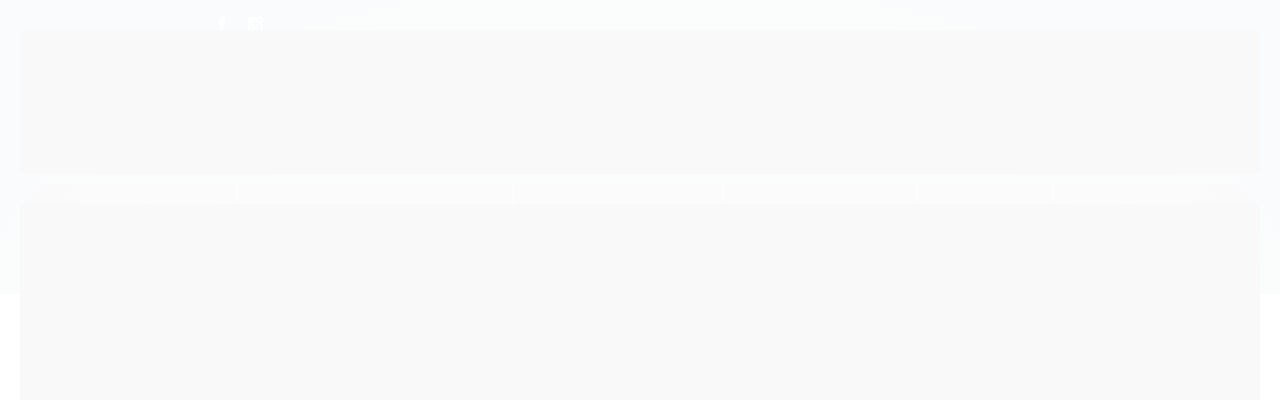

--- FILE ---
content_type: text/html; charset=utf-8
request_url: https://www.bazardosdesbravadores.com.br/especialidade-natureza-animais-ameacados-de-extincao
body_size: 24308
content:

<!DOCTYPE html>
<html lang="pt-br">
  <head>
    <meta charset="utf-8">
    <meta content='width=device-width, initial-scale=1.0, maximum-scale=2.0' name='viewport' />
    <title>ESPECIALIDADE NATUREZA - ANIMAIS AMEAÇADOS DE EXTINÇÃO - BAZAR DOS DESBRAVADORES</title>
    <meta http-equiv="X-UA-Compatible" content="IE=edge">
    <meta name="generator" content="Loja Integrada" />

    <link rel="dns-prefetch" href="https://cdn.awsli.com.br/">
    <link rel="preconnect" href="https://cdn.awsli.com.br/">
    <link rel="preconnect" href="https://fonts.googleapis.com">
    <link rel="preconnect" href="https://fonts.gstatic.com" crossorigin>

    
  
      <meta property="og:url" content="https://www.bazardosdesbravadores.com.br/especialidade-natureza-animais-ameacados-de-extincao" />
      <meta property="og:type" content="website" />
      <meta property="og:site_name" content="BAZAR DOS DESBRAVADORES" />
      <meta property="og:locale" content="pt_BR" />
    
  <!-- Metadata para o facebook -->
  <meta property="og:type" content="website" />
  <meta property="og:title" content="ESPECIALIDADE NATUREZA - ANIMAIS AMEAÇADOS DE EXTINÇÃO" />
  <meta property="og:image" content="https://cdn.awsli.com.br/800x800/647/647163/produto/31334652/whatsapp-image-2025-10-06-at-11-04-08-bgkrow4r0s.jpeg" />
  <meta name="twitter:card" content="product" />
  
  <meta name="twitter:domain" content="www.bazardosdesbravadores.com.br" />
  <meta name="twitter:url" content="https://www.bazardosdesbravadores.com.br/especialidade-natureza-animais-ameacados-de-extincao?utm_source=twitter&utm_medium=twitter&utm_campaign=twitter" />
  <meta name="twitter:title" content="ESPECIALIDADE NATUREZA - ANIMAIS AMEAÇADOS DE EXTINÇÃO" />
  <meta name="twitter:description" content="ESPECIALIDADE NATUREZA - ANIMAIS AMEAÇADOS DE EXTINÇÃO" />
  <meta name="twitter:image" content="https://cdn.awsli.com.br/300x300/647/647163/produto/31334652/whatsapp-image-2025-10-06-at-11-04-08-bgkrow4r0s.jpeg" />
  <meta name="twitter:label1" content="Código" />
  <meta name="twitter:data1" content="86HBM4SYN1-4" />
  <meta name="twitter:label2" content="Disponibilidade" />
  <meta name="twitter:data2" content="10 dias úteis" />


    
  
    <script>
      setTimeout(function() {
        if (typeof removePageLoading === 'function') {
          removePageLoading();
        };
      }, 7000);
    </script>
  



    

  

    <link rel="canonical" href="https://www.bazardosdesbravadores.com.br/especialidade-natureza-animais-ameacados-de-extincao" />
  



  <meta name="description" content="ESPECIALIDADE NATUREZA - ANIMAIS AMEAÇADOS DE EXTINÇÃO" />
  <meta property="og:description" content="ESPECIALIDADE NATUREZA - ANIMAIS AMEAÇADOS DE EXTINÇÃO" />







  <meta name="robots" content="index, follow" />



    
      
        <link rel="shortcut icon" href="https://cdn.awsli.com.br/647/647163/favicon/d3-qldspounlx.png" />
      
      <link rel="icon" href="https://cdn.awsli.com.br/647/647163/favicon/d3-qldspounlx.png" sizes="192x192">
    
    
      <meta name="theme-color" content="#FFFFFF">
    

    
      <link rel="stylesheet" href="https://cdn.awsli.com.br/production/static/loja/estrutura/v1/css/all.min.css?v=dfd2cc0" type="text/css">
    
    <!--[if lte IE 8]><link rel="stylesheet" href="https://cdn.awsli.com.br/production/static/loja/estrutura/v1/css/ie-fix.min.css" type="text/css"><![endif]-->
    <!--[if lte IE 9]><style type="text/css">.lateral-fulbanner { position: relative; }</style><![endif]-->

    

    
    <link href="https://fonts.googleapis.com/css2?family=Roboto:ital,wght@0,300;0,400;0,600;0,700;0,800;1,300;1,400;1,600;1,700&display=swap" rel="stylesheet">
    
    
      <link href="https://fonts.googleapis.com/css2?family=Open%20Sans:wght@300;400;600;700&display=swap" rel="stylesheet">
    

    
      <link rel="stylesheet" href="https://cdn.awsli.com.br/production/static/loja/estrutura/v1/css/bootstrap-responsive.css?v=dfd2cc0" type="text/css">
      <link rel="stylesheet" href="https://cdn.awsli.com.br/production/static/loja/estrutura/v1/css/style-responsive.css?v=dfd2cc0">
    

    <link rel="stylesheet" href="/tema.css?v=20251229-150744">

    

    <script type="text/javascript">
      var LOJA_ID = 647163;
      var MEDIA_URL = "https://cdn.awsli.com.br/";
      var API_URL_PUBLIC = 'https://api.awsli.com.br/';
      
        var CARRINHO_PRODS = [];
      
      var ENVIO_ESCOLHIDO = 0;
      var ENVIO_ESCOLHIDO_CODE = 0;
      var CONTRATO_INTERNACIONAL = false;
      var CONTRATO_BRAZIL = !CONTRATO_INTERNACIONAL;
      var IS_STORE_ASYNC = true;
      var IS_CLIENTE_ANONIMO = false;
    </script>

    

    <!-- Editor Visual -->
    

    <script>
      

      const isPreview = JSON.parse(sessionStorage.getItem('preview', true));
      if (isPreview) {
        const url = location.href
        location.search === '' && url + (location.search = '?preview=None')
      }
    </script>

    
      <script src="https://cdn.awsli.com.br/production/static/loja/estrutura/v1/js/all.min.js?v=dfd2cc0"></script>
    
    <!-- HTML5 shim and Respond.js IE8 support of HTML5 elements and media queries -->
    <!--[if lt IE 9]>
      <script src="https://oss.maxcdn.com/html5shiv/3.7.2/html5shiv.min.js"></script>
      <script src="https://oss.maxcdn.com/respond/1.4.2/respond.min.js"></script>
    <![endif]-->

    <link rel="stylesheet" href="https://cdn.awsli.com.br/production/static/loja/estrutura/v1/css/slick.min.css" type="text/css">
    <script src="https://cdn.awsli.com.br/production/static/loja/estrutura/v1/js/slick.min.js?v=dfd2cc0"></script>
    <link rel="stylesheet" href="https://cdn.awsli.com.br/production/static/css/jquery.fancybox.min.css" type="text/css" />
    <script src="https://cdn.awsli.com.br/production/static/js/jquery/jquery.fancybox.pack.min.js"></script>

    
    

  
  <link rel="stylesheet" href="https://cdn.awsli.com.br/production/static/loja/estrutura/v1/css/imagezoom.min.css" type="text/css">
  <script src="https://cdn.awsli.com.br/production/static/loja/estrutura/v1/js/jquery.imagezoom.min.js"></script>

  <script type="text/javascript">
    var PRODUTO_ID = '31334652';
    var URL_PRODUTO_FRETE_CALCULAR = 'https://www.bazardosdesbravadores.com.br/carrinho/frete';
    var variacoes = undefined;
    var grades = undefined;
    var imagem_grande = "https://cdn.awsli.com.br/2500x2500/647/647163/produto/31334652/whatsapp-image-2025-10-06-at-11-04-08-bgkrow4r0s.jpeg";
    var produto_grades_imagens = {};
    var produto_preco_sob_consulta = false;
    var produto_preco = 1.40;
  </script>
  <script type="text/javascript" src="https://cdn.awsli.com.br/production/static/loja/estrutura/v1/js/produto.min.js?v=dfd2cc0"></script>
  <script type="text/javascript" src="https://cdn.awsli.com.br/production/static/loja/estrutura/v1/js/eventos-pixel-produto.min.js?v=dfd2cc0"></script>


    

    
<script>
  var url = '/_events/api/setEvent';

  var sendMetrics = function(event, user = {}) {
    var unique_identifier = uuidv4();

    try {
      var data = {
        request: {
          id: unique_identifier,
          environment: 'production'
        },
        store: {
          id: 647163,
          name: 'BAZAR DOS DESBRAVADORES',
          test_account: false,
          has_meta_app: window.has_meta_app ?? false,
          li_search: true
        },
        device: {
          is_mobile: /Mobi/.test(window.navigator.userAgent),
          user_agent: window.navigator.userAgent,
          ip: '###device_ip###'
        },
        page: {
          host: window.location.hostname,
          path: window.location.pathname,
          search: window.location.search,
          type: 'product',
          title: document.title,
          referrer: document.referrer
        },
        timestamp: '###server_timestamp###',
        user_timestamp: new Date().toISOString(),
        event,
        origin: 'store'
      };

      if (window.performance) {
        var [timing] = window.performance.getEntriesByType('navigation');

        data['time'] = {
          server_response: Math.round(timing.responseStart - timing.requestStart)
        };
      }

      var _user = {},
          user_email_cookie = $.cookie('user_email'),
          user_data_cookie = $.cookie('LI-UserData');

      if (user_email_cookie) {
        var user_email = decodeURIComponent(user_email_cookie);

        _user['email'] = user_email;
      }

      if (user_data_cookie) {
        var user_data = JSON.parse(user_data_cookie);

        _user['logged'] = user_data.logged;
        _user['id'] = user_data.id ?? undefined;
      }

      $.each(user, function(key, value) {
        _user[key] = value;
      });

      if (!$.isEmptyObject(_user)) {
        data['user'] = _user;
      }

      try {
        var session_identifier = $.cookie('li_session_identifier');

        if (!session_identifier) {
          session_identifier = uuidv4();
        };

        var expiration_date = new Date();

        expiration_date.setTime(expiration_date.getTime() + (30 * 60 * 1000)); // 30 minutos

        $.cookie('li_session_identifier', session_identifier, {
          expires: expiration_date,
          path: '/'
        });

        data['session'] = {
          id: session_identifier
        };
      } catch (err) { }

      try {
        var user_session_identifier = $.cookie('li_user_session_identifier');

        if (!user_session_identifier) {
          user_session_identifier = uuidv4();

          $.cookie('li_user_session_identifier', user_session_identifier, {
            path: '/'
          });
        };

        data['user_session'] = {
          id: user_session_identifier
        };
      } catch (err) { }

      var _cookies = {},
          fbc = $.cookie('_fbc'),
          fbp = $.cookie('_fbp');

      if (fbc) {
        _cookies['fbc'] = fbc;
      }

      if (fbp) {
        _cookies['fbp'] = fbp;
      }

      if (!$.isEmptyObject(_cookies)) {
        data['session']['cookies'] = _cookies;
      }

      try {
        var ab_test_cookie = $.cookie('li_ab_test_running');

        if (ab_test_cookie) {
          var ab_test = JSON.parse(atob(ab_test_cookie));

          if (ab_test.length) {
            data['store']['ab_test'] = ab_test;
          }
        }
      } catch (err) { }

      var _utm = {};

      $.each(sessionStorage, function(key, value) {
        if (key.startsWith('utm_')) {
          var name = key.split('_')[1];

          _utm[name] = value;
        }
      });

      if (!$.isEmptyObject(_utm)) {
        data['session']['utm'] = _utm;
      }

      var controller = new AbortController();

      setTimeout(function() {
        controller.abort();
      }, 5000);

      fetch(url, {
        keepalive: true,
        method: 'POST',
        headers: {
          'Content-Type': 'application/json'
        },
        body: JSON.stringify({ data }),
        signal: controller.signal
      });
    } catch (err) { }

    return unique_identifier;
  }
</script>

    
<script>
  (function() {
    var initABTestHandler = function() {
      try {
        if ($.cookie('li_ab_test_running')) {
          return
        };
        var running_tests = [];

        
        
        
        

        var running_tests_to_cookie = JSON.stringify(running_tests);
        running_tests_to_cookie = btoa(running_tests_to_cookie);
        $.cookie('li_ab_test_running', running_tests_to_cookie, {
          path: '/'
        });

        
        if (running_tests.length > 0) {
          setTimeout(function() {
            $.ajax({
              url: "/conta/status"
            });
          }, 500);
        };

      } catch (err) { }
    }
    setTimeout(initABTestHandler, 500);
  }());
</script>

    
<script>
  $(function() {
    // Clicar em um produto
    $('.listagem-item').click(function() {
      var row, column;

      var $list = $(this).closest('[data-produtos-linha]'),
          index = $(this).closest('li').index();

      if($list.find('.listagem-linha').length === 1) {
        var productsPerRow = $list.data('produtos-linha');

        row = Math.floor(index / productsPerRow) + 1;
        column = (index % productsPerRow) + 1;
      } else {
        row = $(this).closest('.listagem-linha').index() + 1;
        column = index + 1;
      }

      var body = {
        item_id: $(this).attr('data-id'),
        item_sku: $(this).find('.produto-sku').text(),
        item_name: $(this).find('.nome-produto').text().trim(),
        item_row: row,
        item_column: column
      };

      var eventID = sendMetrics({
        type: 'event',
        name: 'select_product',
        data: body
      });

      $(document).trigger('li_select_product', [eventID, body]);
    });

    // Clicar no "Fale Conosco"
    $('#modalContato').on('show', function() {
      var value = 'Fale Conosco';

      var eventID = sendMetrics({
        type: 'event',
        name: 'start_contact',
        data: { text: value }
      });

      $(document).trigger('li_start_contact', [eventID, value]);
    });

    // Clicar no WhatsApp
    $('.li-whatsapp a').click(function() {
      var value = 'WhatsApp';

      var eventID = sendMetrics({
        type: 'event',
        name: 'start_contact',
        data: { text: value }
      });

      $(document).trigger('li_start_contact', [eventID, value]);
    });

    
      // Visualizar o produto
      var body = {
        item_id: '31334652',
        item_sku: '86HBM4SYN1-4',
        item_name: 'ESPECIALIDADE NATUREZA - ANIMAIS AMEAÇADOS DE EXTINÇÃO',
        item_category: 'Natureza',
        item_type: 'product',
        
          full_price: 1.40,
          promotional_price: null,
          price: 1.40,
        
        quantity: 1
      };

      var params = new URLSearchParams(window.location.search),
          recommendation_shelf = null,
          recommendation = {};

      if (
        params.has('recomendacao_id') &&
        params.has('email_ref') &&
        params.has('produtos_recomendados')
      ) {
        recommendation['email'] = {
          id: params.get('recomendacao_id'),
          email_id: params.get('email_ref'),
          products: $.map(params.get('produtos_recomendados').split(','), function(value) {
            return parseInt(value)
          })
        };
      }

      if (recommendation_shelf) {
        recommendation['shelf'] = recommendation_shelf;
      }

      if (!$.isEmptyObject(recommendation)) {
        body['recommendation'] = recommendation;
      }

      var eventID = sendMetrics({
        type: 'pageview',
        name: 'view_product',
        data: body
      });

      $(document).trigger('li_view_product', [eventID, body]);

      // Calcular frete
      $('#formCalcularCep').submit(function() {
        $(document).ajaxSuccess(function(event, xhr, settings) {
          try {
            var url = new URL(settings.url);

            if(url.pathname !== '/carrinho/frete') return;

            var data = xhr.responseJSON;

            if(data.error) return;

            var params = url.searchParams;

            var body = {
              zipcode: params.get('cep'),
              deliveries: $.map(data, function(delivery) {
                if(delivery.msgErro) return;

                return {
                  id: delivery.id,
                  name: delivery.name,
                  price: delivery.price,
                  delivery_time: delivery.deliveryTime
                };
              })
            };

            var eventID = sendMetrics({
              type: 'event',
              name: 'calculate_shipping',
              data: body
            });

            $(document).trigger('li_calculate_shipping', [eventID, body]);

            $(document).off('ajaxSuccess');
          } catch(error) {}
        });
      });

      // Visualizar compre junto
      $(document).on('buy_together_ready', function() {
        var $buyTogether = $('.compre-junto');

        var observer = new IntersectionObserver(function(entries) {
          entries.forEach(function(entry) {
            if(entry.isIntersecting) {
              var body = {
                title: $buyTogether.find('.compre-junto__titulo').text(),
                id: $buyTogether.data('id'),
                items: $buyTogether.find('.compre-junto__produto').map(function() {
                  var $product = $(this);

                  return {
                    item_id: $product.attr('data-id'),
                    item_sku: $product.attr('data-code'),
                    item_name: $product.find('.compre-junto__nome').text(),
                    full_price: $product.find('.compre-junto__preco--regular').data('price') || null,
                    promotional_price: $product.find('.compre-junto__preco--promocional').data('price') || null
                  };
                }).get()
              };

              var eventID = sendMetrics({
                type: 'event',
                name: 'view_buy_together',
                data: body
              });

              $(document).trigger('li_view_buy_together', [eventID, body]);

              observer.disconnect();
            }
          });
        }, { threshold: 1.0 });

        observer.observe($buyTogether.get(0));

        $('.compre-junto__atributo--grade').click(function(event) {
          if(!event.originalEvent) return;

          var body = {
            grid_name: $(this).closest('.compre-junto__atributos').data('grid'),
            variation_name: $(this).data('variation')
          };

          var eventID = sendMetrics({
            type: 'event',
            name: 'select_buy_together_variation',
            data: body
          });

          $(document).trigger('li_select_buy_together_variation', [eventID, body]);
        });

        $('.compre-junto__atributo--lista').change(function(event) {
          if(!event.originalEvent) return;

          var $selectedOption = $(this).find('option:selected');

          if(!$selectedOption.is('[value]')) return;

          var body = {
            grid_name: $(this).closest('.compre-junto__atributos').data('grid'),
            variation_name: $selectedOption.text()
          };

          var eventID = sendMetrics({
            type: 'event',
            name: 'select_buy_together_variation',
            data: body
          });

          $(document).trigger('li_select_buy_together_variation', [eventID, body]);
        });
      });

      // Selecionar uma variação
      $('.atributo-item').click(function(event) {
        if(!event.originalEvent) return;

        var body = {
          grid_name: $(this).data('grade-nome'),
          variation_name: $(this).data('variacao-nome')
        };

        var eventID = sendMetrics({
          type: 'event',
          name: 'select_variation',
          data: body
        });

        $(document).trigger('li_select_variation', [eventID, body]);
      });
    
  });
</script>


    
	<!-- DevRocket Style -->
  
    <style type="text/css">
      #cabecalho > div.conteiner  div.carrinho.vazio span.titulo.cor-secundaria.vazio-text, #cabecalho > div.conteiner  div.inferior.row-fluid > div.hidden-phone.span3 > div.carrinho > a > span:nth-child(3){
    display: none !important;
}

#cabecalho > div.conteiner > div.row-fluid > div.conteudo-topo.span9 > div.inferior.row-fluid > div.hidden-phone.span3 > div > a > i > strong:not(:nth-child(1)){
    display:none !important;
}


    </style>
  


    
      
        <link href="//cdn.awsli.com.br/temasv2/280/__theme_custom.css?v=1611233820" rel="stylesheet" type="text/css">
<script src="//cdn.awsli.com.br/temasv2/280/__theme_custom.js?v=1611233820"></script>
      
    

    
      <link rel="stylesheet" href="/avancado.css?v=20251229-150744" type="text/css" />
    

    

    
  <link rel="manifest" href="/manifest.json" />




  </head>
  <body class="pagina-produto produto-31334652   ">
    <div id="fb-root"></div>
    
  
    <div id="full-page-loading">
      <div class="conteiner" style="height: 100%;">
        <div class="loading-placeholder-content">
          <div class="loading-placeholder-effect loading-placeholder-header"></div>
          <div class="loading-placeholder-effect loading-placeholder-body"></div>
        </div>
      </div>
      <script>
        var is_full_page_loading = true;
        function removePageLoading() {
          if (is_full_page_loading) {
            try {
              $('#full-page-loading').remove();
            } catch(e) {}
            try {
              var div_loading = document.getElementById('full-page-loading');
              if (div_loading) {
                div_loading.remove();
              };
            } catch(e) {}
            is_full_page_loading = false;
          };
        };
        $(function() {
          setTimeout(function() {
            removePageLoading();
          }, 1);
        });
      </script>
      <style>
        #full-page-loading { position: fixed; z-index: 9999999; margin: auto; top: 0; left: 0; bottom: 0; right: 0; }
        #full-page-loading:before { content: ''; display: block; position: fixed; top: 0; left: 0; width: 100%; height: 100%; background: rgba(255, 255, 255, .98); background: radial-gradient(rgba(255, 255, 255, .99), rgba(255, 255, 255, .98)); }
        .loading-placeholder-content { height: 100%; display: flex; flex-direction: column; position: relative; z-index: 1; }
        .loading-placeholder-effect { background-color: #F9F9F9; border-radius: 5px; width: 100%; animation: pulse-loading 1.5s cubic-bezier(0.4, 0, 0.6, 1) infinite; }
        .loading-placeholder-content .loading-placeholder-body { flex-grow: 1; margin-bottom: 30px; }
        .loading-placeholder-content .loading-placeholder-header { height: 20%; min-height: 100px; max-height: 200px; margin: 30px 0; }
        @keyframes pulse-loading{50%{opacity:.3}}
      </style>
    </div>
  



    
      
        


<div class="barra-inicial fundo-secundario">
  <div class="conteiner">
    <div class="row-fluid">
      <div class="lista-redes span3 hidden-phone">
        
          <ul>
            
              <li>
                <a href="https://facebook.com/Bazar-dos-Desbravadores" target="_blank" aria-label="Siga nos no Facebook"><i class="icon-facebook"></i></a>
              </li>
            
            
            
            
            
              <li>
                <a href="https://instagram.com/bazar_dbv" target="_blank" aria-label="Siga nos no Instagram"><i class="icon-instagram"></i></a>
              </li>
            
            
            
          </ul>
        
      </div>
      <div class="canais-contato span9">
        <ul>
          <li class="hidden-phone">
            <a href="#modalContato" data-toggle="modal" data-target="#modalContato">
              <i class="icon-comment"></i>
              Fale Conosco
            </a>
          </li>
          
            <li>
              <span>
                <i class="icon-phone"></i>Telefone: (11) 2041-2365
              </span>
            </li>
          
          
            <li class="tel-whatsapp">
              <span>
                <i class="fa fa-whatsapp"></i>Whatsapp: (11) 2041-2365
              </span>
            </li>
          
          
        </ul>
      </div>
    </div>
  </div>
</div>

      
    

    <div class="conteiner-principal">
      
        
          
<div id="cabecalho">

  <div class="atalhos-mobile visible-phone fundo-secundario borda-principal">
    <ul>

      <li><a href="https://www.bazardosdesbravadores.com.br/" class="icon-home"> </a></li>
      
      <li class="fundo-principal"><a href="https://www.bazardosdesbravadores.com.br/carrinho/index" class="icon-shopping-cart"> </a></li>
      
      
        <li class="menu-user-logged" style="display: none;"><a href="https://www.bazardosdesbravadores.com.br/conta/logout" class="icon-signout menu-user-logout"> </a></li>
      
      
      <li><a href="https://www.bazardosdesbravadores.com.br/conta/index" class="icon-user"> </a></li>
      
      <li class="vazia"><span>&nbsp;</span></li>

    </ul>
  </div>

  <div class="conteiner">
    <div class="row-fluid">
      <div class="span3">
        <h2 class="logo cor-secundaria">
          <a href="https://www.bazardosdesbravadores.com.br/" title="BAZAR DOS DESBRAVADORES">
            
            <img src="https://cdn.awsli.com.br/400x300/647/647163/logo/design-sem-nome-18-rayysoqluk.png" alt="BAZAR DOS DESBRAVADORES" />
            
          </a>
        </h2>


      </div>

      <div class="conteudo-topo span9">
        <div class="superior row-fluid hidden-phone">
          <div class="span8">
            
              
                <div class="btn-group menu-user-logged" style="display: none;">
                  <a href="https://www.bazardosdesbravadores.com.br/conta/index" class="botao secundario pequeno dropdown-toggle" data-toggle="dropdown">
                    Olá, <span class="menu-user-name"></span>
                    <span class="icon-chevron-down"></span>
                  </a>
                  <ul class="dropdown-menu">
                    <li>
                      <a href="https://www.bazardosdesbravadores.com.br/conta/index" title="Minha conta">Minha conta</a>
                    </li>
                    
                      <li>
                        <a href="https://www.bazardosdesbravadores.com.br/conta/pedido/listar" title="Minha conta">Meus pedidos</a>
                      </li>
                    
                    <li>
                      <a href="https://www.bazardosdesbravadores.com.br/conta/favorito/listar" title="Meus favoritos">Meus favoritos</a>
                    </li>
                    <li>
                      <a href="https://www.bazardosdesbravadores.com.br/conta/logout" title="Sair" class="menu-user-logout">Sair</a>
                    </li>
                  </ul>
                </div>
              
              
                <a href="https://www.bazardosdesbravadores.com.br/conta/login" class="bem-vindo cor-secundaria menu-user-welcome">
                  Bem-vindo, <span class="cor-principal">identifique-se</span> para fazer pedidos
                </a>
              
            
          </div>
          <div class="span4">
            <ul class="acoes-conta borda-alpha">
              
                <li>
                  <i class="icon-list fundo-principal"></i>
                  <a href="https://www.bazardosdesbravadores.com.br/conta/pedido/listar" class="cor-secundaria">Meus Pedidos</a>
                </li>
              
              
                <li>
                  <i class="icon-user fundo-principal"></i>
                  <a href="https://www.bazardosdesbravadores.com.br/conta/index" class="cor-secundaria">Minha Conta</a>
                </li>
              
            </ul>
          </div>
        </div>

        <div class="inferior row-fluid ">
          <div class="span8 busca-mobile">
            <a href="javascript:;" class="atalho-menu visible-phone icon-th botao principal"> </a>

            <div class="busca borda-alpha">
              <form id="form-buscar" action="/buscar" method="get">
                <input id="auto-complete" type="text" name="q" placeholder="Digite o que você procura" value="" autocomplete="off" maxlength="255" />
                <button class="botao botao-busca icon-search fundo-secundario" aria-label="Buscar"></button>
              </form>
            </div>

          </div>

          
            <div class="span4 hidden-phone">
              

  <div class="carrinho vazio">
    
      <a href="https://www.bazardosdesbravadores.com.br/carrinho/index">
        <i class="icon-shopping-cart fundo-principal"></i>
        <strong class="qtd-carrinho titulo cor-secundaria" style="display: none;">0</strong>
        <span style="display: none;">
          
            <b class="titulo cor-secundaria"><span>Meu Carrinho</span></b>
          
          <span class="cor-secundaria">Produtos adicionados</span>
        </span>
        
          <span class="titulo cor-secundaria vazio-text">Carrinho vazio</span>
        
      </a>
    
    <div class="carrinho-interno-ajax"></div>
  </div>
  
<div class="minicart-placeholder" style="display: none;">
  <div class="carrinho-interno borda-principal">
    <ul>
      <li class="minicart-item-modelo">
        
          <div class="preco-produto com-promocao destaque-parcela ">
            <div>
              <s class="preco-venda">
                R$ --PRODUTO_PRECO_DE--
              </s>
              <strong class="preco-promocional cor-principal">
                R$ --PRODUTO_PRECO_POR--
              </strong>
            </div>
          </div>
        
        <a data-href="--PRODUTO_URL--" class="imagem-produto">
          <img data-src="https://cdn.awsli.com.br/64x64/--PRODUTO_IMAGEM--" alt="--PRODUTO_NOME--" />
        </a>
        <a data-href="--PRODUTO_URL--" class="nome-produto cor-secundaria">
          --PRODUTO_NOME--
        </a>
        <div class="produto-sku hide">--PRODUTO_SKU--</div>
      </li>
    </ul>
    <div class="carrinho-rodape">
      <span class="carrinho-info">
        
          <i>--CARRINHO_QUANTIDADE-- produto no carrinho</i>
        
        
          
            <span class="carrino-total">
              Total: <strong class="titulo cor-principal">R$ --CARRINHO_TOTAL_ITENS--</strong>
            </span>
          
        
      </span>
      <a href="https://www.bazardosdesbravadores.com.br/carrinho/index" class="botao principal">
        
          <i class="icon-shopping-cart"></i>Ir para o carrinho
        
      </a>
    </div>
  </div>
</div>



            </div>
          
        </div>

      </div>
    </div>
    


  
    
      
<div class="menu superior">
  <ul class="nivel-um">
    


    

  


    
      <li class="categoria-id-22929267 com-filho borda-principal">
        <a href="https://www.bazardosdesbravadores.com.br/mais-comprados" title="Mais comprados">
          <strong class="titulo cor-secundaria">Mais comprados</strong>
          
            <i class="icon-chevron-down fundo-secundario"></i>
          
        </a>
        
          <ul class="nivel-dois borda-alpha">
            

  <li class="categoria-id-22929270 ">
    <a href="https://www.bazardosdesbravadores.com.br/pins.mais.comprados" title="Pins">
      
      Pins
    </a>
    
  </li>

  <li class="categoria-id-22929271 ">
    <a href="https://www.bazardosdesbravadores.com.br/prendedores-/-arganeis" title="Prendedores / Arganéis">
      
      Prendedores / Arganéis
    </a>
    
  </li>


          </ul>
        
      </li>
    
      <li class="categoria-id-23697955  borda-principal">
        <a href="https://www.bazardosdesbravadores.com.br/novas-especialidades-dbv" title="Novas Especialidades DBV">
          <strong class="titulo cor-secundaria">Novas Especialidades DBV</strong>
          
        </a>
        
      </li>
    
      <li class="categoria-id-2337645 com-filho borda-principal">
        <a href="https://www.bazardosdesbravadores.com.br/desbravadores" title="Desbravadores">
          <strong class="titulo cor-secundaria">Desbravadores</strong>
          
            <i class="icon-chevron-down fundo-secundario"></i>
          
        </a>
        
          <ul class="nivel-dois borda-alpha">
            

  <li class="categoria-id-3115733 ">
    <a href="https://www.bazardosdesbravadores.com.br/almofadas" title="Almofadas">
      
      Almofadas
    </a>
    
  </li>

  <li class="categoria-id-2337824 ">
    <a href="https://www.bazardosdesbravadores.com.br/apitos-torcal" title="Apitos &amp; Torçais">
      
      Apitos &amp; Torçais
    </a>
    
  </li>

  <li class="categoria-id-2337836 ">
    <a href="https://www.bazardosdesbravadores.com.br/bandeiras-bandeirolas" title="Bandeiras &amp; Bandeirins">
      
      Bandeiras &amp; Bandeirins
    </a>
    
  </li>

  <li class="categoria-id-2339872 com-filho">
    <a href="https://www.bazardosdesbravadores.com.br/bones" title="Bonés &amp; Chapéus">
      
        <i class="icon-chevron-right fundo-secundario"></i>
      
      Bonés &amp; Chapéus
    </a>
    
      <ul class="nivel-tres">
        
          

  <li class="categoria-id-2339878 ">
    <a href="https://www.bazardosdesbravadores.com.br/bones-com-aba" title="Bonés">
      
      Bonés
    </a>
    
  </li>

  <li class="categoria-id-2339879 ">
    <a href="https://www.bazardosdesbravadores.com.br/chapeus-australianos" title="Chapéus Australianos">
      
      Chapéus Australianos
    </a>
    
  </li>


        
      </ul>
    
  </li>

  <li class="categoria-id-2339876 ">
    <a href="https://www.bazardosdesbravadores.com.br/cintos" title="Cintos">
      
      Cintos
    </a>
    
  </li>

  <li class="categoria-id-2339882 ">
    <a href="https://www.bazardosdesbravadores.com.br/coletes" title="Coletes">
      
      Coletes
    </a>
    
  </li>

  <li class="categoria-id-2339884 com-filho">
    <a href="https://www.bazardosdesbravadores.com.br/distintivos" title="Distintivos">
      
        <i class="icon-chevron-right fundo-secundario"></i>
      
      Distintivos
    </a>
    
      <ul class="nivel-tres">
        
          

  <li class="categoria-id-2339886 ">
    <a href="https://www.bazardosdesbravadores.com.br/distintivos-batismo" title="Distintivo de Batismo">
      
      Distintivo de Batismo
    </a>
    
  </li>

  <li class="categoria-id-2339887 ">
    <a href="https://www.bazardosdesbravadores.com.br/distintivos-boa-conduta" title="Distintivo / Insígnia de Excelência">
      
      Distintivo / Insígnia de Excelência
    </a>
    
  </li>

  <li class="categoria-id-2339894 ">
    <a href="https://www.bazardosdesbravadores.com.br/distintivos-classes-r-avancadas-bordados" title="Distintivos Classes Avançadas - Bordado">
      
      Distintivos Classes Avançadas - Bordado
    </a>
    
  </li>

  <li class="categoria-id-2339892 ">
    <a href="https://www.bazardosdesbravadores.com.br/distintivos-classes-r-avancadas-metal" title="Distintivos Classes Avançadas - Metal">
      
      Distintivos Classes Avançadas - Metal
    </a>
    
  </li>

  <li class="categoria-id-2339889 ">
    <a href="https://www.bazardosdesbravadores.com.br/distintivos-classes-de-liderancas" title="Distintivos Classes de Lideranças">
      
      Distintivos Classes de Lideranças
    </a>
    
  </li>

  <li class="categoria-id-2339895 ">
    <a href="https://www.bazardosdesbravadores.com.br/distintivos-classes-regulares" title="Distintivos Classes Regulares">
      
      Distintivos Classes Regulares
    </a>
    
  </li>

  <li class="categoria-id-22857134 ">
    <a href="https://www.bazardosdesbravadores.com.br/distintivos-funcoes-de-unidades-bordado" title="Distintivos Funções de Unidades - BORDADO">
      
      Distintivos Funções de Unidades - BORDADO
    </a>
    
  </li>

  <li class="categoria-id-2339899 ">
    <a href="https://www.bazardosdesbravadores.com.br/distintivos-funcoes-unidades" title="Distintivos Funções de Unidades - METAL">
      
      Distintivos Funções de Unidades - METAL
    </a>
    
  </li>


        
      </ul>
    
  </li>

  <li class="categoria-id-2339901 com-filho">
    <a href="https://www.bazardosdesbravadores.com.br/divisas" title="Divisas">
      
        <i class="icon-chevron-right fundo-secundario"></i>
      
      Divisas
    </a>
    
      <ul class="nivel-tres">
        
          

  <li class="categoria-id-3157052 ">
    <a href="https://www.bazardosdesbravadores.com.br/divisas-fundo-branco" title="Fundo Branco">
      
      Fundo Branco
    </a>
    
  </li>

  <li class="categoria-id-3157060 ">
    <a href="https://www.bazardosdesbravadores.com.br/fundo-caqui" title="Fundo Caqui">
      
      Fundo Caqui
    </a>
    
  </li>


        
      </ul>
    
  </li>

  <li class="categoria-id-2339902 ">
    <a href="https://www.bazardosdesbravadores.com.br/emblemas" title="Emblemas">
      
      Emblemas
    </a>
    
  </li>

  <li class="categoria-id-2645417 ">
    <a href="https://www.bazardosdesbravadores.com.br/emblemas-de-campo" title="Emblemas de Campo">
      
      Emblemas de Campo
    </a>
    
  </li>

  <li class="categoria-id-2339905 com-filho">
    <a href="https://www.bazardosdesbravadores.com.br/especialidades" title="Especialidades">
      
        <i class="icon-chevron-right fundo-secundario"></i>
      
      Especialidades
    </a>
    
      <ul class="nivel-tres">
        
          

  <li class="categoria-id-2339913 ">
    <a href="https://www.bazardosdesbravadores.com.br/adra" title="Adra">
      
      Adra
    </a>
    
  </li>

  <li class="categoria-id-2339915 ">
    <a href="https://www.bazardosdesbravadores.com.br/agricolas" title="Agrícolas">
      
      Agrícolas
    </a>
    
  </li>

  <li class="categoria-id-2339916 ">
    <a href="https://www.bazardosdesbravadores.com.br/artes-manuais" title="Artes Manuais">
      
      Artes Manuais
    </a>
    
  </li>

  <li class="categoria-id-2339917 ">
    <a href="https://www.bazardosdesbravadores.com.br/ciencia-e-saude" title="Ciência e Saúde">
      
      Ciência e Saúde
    </a>
    
  </li>

  <li class="categoria-id-2339919 ">
    <a href="https://www.bazardosdesbravadores.com.br/domesticas" title="Domésticas">
      
      Domésticas
    </a>
    
  </li>

  <li class="categoria-id-23697958 ">
    <a href="https://www.bazardosdesbravadores.com.br/doutrinarias" title="Ensinos Bíblicos">
      
      Ensinos Bíblicos
    </a>
    
  </li>

  <li class="categoria-id-2339920 ">
    <a href="https://www.bazardosdesbravadores.com.br/missionarias" title="Missionárias">
      
      Missionárias
    </a>
    
  </li>

  <li class="categoria-id-2339921 ">
    <a href="https://www.bazardosdesbravadores.com.br/natureza" title="Natureza">
      
      Natureza
    </a>
    
  </li>

  <li class="categoria-id-2339922 ">
    <a href="https://www.bazardosdesbravadores.com.br/profissionais" title="Profissionais">
      
      Profissionais
    </a>
    
  </li>

  <li class="categoria-id-2339923 ">
    <a href="https://www.bazardosdesbravadores.com.br/recreativas" title="Recreativas">
      
      Recreativas
    </a>
    
  </li>


        
      </ul>
    
  </li>

  <li class="categoria-id-2339925 ">
    <a href="https://www.bazardosdesbravadores.com.br/faixas" title="Faixas">
      
      Faixas
    </a>
    
  </li>

  <li class="categoria-id-2339881 ">
    <a href="https://www.bazardosdesbravadores.com.br/fivelas" title="Fivelas">
      
      Fivelas
    </a>
    
  </li>

  <li class="categoria-id-2339926 ">
    <a href="https://www.bazardosdesbravadores.com.br/galoes-platinas" title="Galões - Platinas">
      
      Galões - Platinas
    </a>
    
  </li>

  <li class="categoria-id-12698530 ">
    <a href="https://www.bazardosdesbravadores.com.br/impressos-dbv" title="Impressos">
      
      Impressos
    </a>
    
  </li>

  <li class="categoria-id-2339928 com-filho">
    <a href="https://www.bazardosdesbravadores.com.br/lencos-prendedores" title="Lenços &amp; Prendedores">
      
        <i class="icon-chevron-right fundo-secundario"></i>
      
      Lenços &amp; Prendedores
    </a>
    
      <ul class="nivel-tres">
        
          

  <li class="categoria-id-2339930 ">
    <a href="https://www.bazardosdesbravadores.com.br/lencos" title="Lenços">
      
      Lenços
    </a>
    
  </li>

  <li class="categoria-id-2339932 ">
    <a href="https://www.bazardosdesbravadores.com.br/prendedores" title="Prendedores">
      
      Prendedores
    </a>
    
  </li>


        
      </ul>
    
  </li>

  <li class="categoria-id-2339933 ">
    <a href="https://www.bazardosdesbravadores.com.br/mestrados" title="Mestrados">
      
      Mestrados
    </a>
    
  </li>

  <li class="categoria-id-3084575 ">
    <a href="https://www.bazardosdesbravadores.com.br/tira-de-clube" title="Tira de Clube">
      
      Tira de Clube
    </a>
    
  </li>

  <li class="categoria-id-2791262 ">
    <a href="https://www.bazardosdesbravadores.com.br/tiras-de-cargo" title="Tiras de Cargo">
      
      Tiras de Cargo
    </a>
    
  </li>

  <li class="categoria-id-2791316 ">
    <a href="https://www.bazardosdesbravadores.com.br/categoria/2791316.html" title="Tiras de Classes">
      
      Tiras de Classes
    </a>
    
  </li>

  <li class="categoria-id-2791267 ">
    <a href="https://www.bazardosdesbravadores.com.br/tiras-de-nomes" title="Tiras de Nomes">
      
      Tiras de Nomes
    </a>
    
  </li>

  <li class="categoria-id-2339934 ">
    <a href="https://www.bazardosdesbravadores.com.br/uniformes" title="Uniformes">
      
      Uniformes
    </a>
    
  </li>


          </ul>
        
      </li>
    
      <li class="categoria-id-2337648 com-filho borda-principal">
        <a href="https://www.bazardosdesbravadores.com.br/aventureiros" title="Aventureiros">
          <strong class="titulo cor-secundaria">Aventureiros</strong>
          
            <i class="icon-chevron-down fundo-secundario"></i>
          
        </a>
        
          <ul class="nivel-dois borda-alpha">
            

  <li class="categoria-id-2340753 ">
    <a href="https://www.bazardosdesbravadores.com.br/bandeiras-bandeirolasavt" title="Bandeiras &amp; Bandeirins">
      
      Bandeiras &amp; Bandeirins
    </a>
    
  </li>

  <li class="categoria-id-2340758 ">
    <a href="https://www.bazardosdesbravadores.com.br/bonesavt" title="Bonés e Chapéu Australiano">
      
      Bonés e Chapéu Australiano
    </a>
    
  </li>

  <li class="categoria-id-2340761 ">
    <a href="https://www.bazardosdesbravadores.com.br/cintosavt" title="Cintos">
      
      Cintos
    </a>
    
  </li>

  <li class="categoria-id-2340768 ">
    <a href="https://www.bazardosdesbravadores.com.br/distintivosavt" title="Distintivos">
      
      Distintivos
    </a>
    
  </li>

  <li class="categoria-id-2340801 ">
    <a href="https://www.bazardosdesbravadores.com.br/emblemasavt" title="Emblemas">
      
      Emblemas
    </a>
    
  </li>

  <li class="categoria-id-2792073 ">
    <a href="https://www.bazardosdesbravadores.com.br/emblemas-de-campo-aventureiros" title="Emblemas de Campo">
      
      Emblemas de Campo
    </a>
    
  </li>

  <li class="categoria-id-2340769 com-filho">
    <a href="https://www.bazardosdesbravadores.com.br/especialidadesavt" title="Especialidades Aventureiros">
      
        <i class="icon-chevron-right fundo-secundario"></i>
      
      Especialidades Aventureiros
    </a>
    
      <ul class="nivel-tres">
        
          

  <li class="categoria-id-2800234 ">
    <a href="https://www.bazardosdesbravadores.com.br/artes" title="Artes Manuais">
      
      Artes Manuais
    </a>
    
  </li>

  <li class="categoria-id-23230728 ">
    <a href="https://www.bazardosdesbravadores.com.br/atividades-comunitairias" title="Atividades Comunitárias">
      
      Atividades Comunitárias
    </a>
    
  </li>

  <li class="categoria-id-2800238 ">
    <a href="https://www.bazardosdesbravadores.com.br/espirituais" title="Atividades Espirituais">
      
      Atividades Espirituais
    </a>
    
  </li>

  <li class="categoria-id-2340771 ">
    <a href="https://www.bazardosdesbravadores.com.br/habilidades" title="Atividades Recreativas">
      
      Atividades Recreativas
    </a>
    
  </li>

  <li class="categoria-id-23229925 ">
    <a href="https://www.bazardosdesbravadores.com.br/especialidades-novas-de-aventureiros" title="ESPECIALIDADES NOVAS DE AVENTUREIROS">
      
      ESPECIALIDADES NOVAS DE AVENTUREIROS
    </a>
    
  </li>

  <li class="categoria-id-2340773 ">
    <a href="https://www.bazardosdesbravadores.com.br/naturezaavt" title="Estudo da Natureza">
      
      Estudo da Natureza
    </a>
    
  </li>

  <li class="categoria-id-3112699 ">
    <a href="https://www.bazardosdesbravadores.com.br/artes-domesticasavt" title="Habilidades Domésticas">
      
      Habilidades Domésticas
    </a>
    
  </li>


        
      </ul>
    
  </li>

  <li class="categoria-id-2340780 ">
    <a href="https://www.bazardosdesbravadores.com.br/faixasavt" title="Faixas">
      
      Faixas
    </a>
    
  </li>

  <li class="categoria-id-2340764 ">
    <a href="https://www.bazardosdesbravadores.com.br/fivelasavt" title="Fivelas">
      
      Fivelas
    </a>
    
  </li>

  <li class="categoria-id-2340784 ">
    <a href="https://www.bazardosdesbravadores.com.br/galoes-platinasavt" title="Galões - Platinas">
      
      Galões - Platinas
    </a>
    
  </li>

  <li class="categoria-id-13030266 ">
    <a href="https://www.bazardosdesbravadores.com.br/impressos-avt" title="Impressos">
      
      Impressos
    </a>
    
  </li>

  <li class="categoria-id-2340785 com-filho">
    <a href="https://www.bazardosdesbravadores.com.br/lencos-prendedoresavt" title="Lenços &amp; Prendedores">
      
        <i class="icon-chevron-right fundo-secundario"></i>
      
      Lenços &amp; Prendedores
    </a>
    
      <ul class="nivel-tres">
        
          

  <li class="categoria-id-2340787 ">
    <a href="https://www.bazardosdesbravadores.com.br/lencosavt" title="Lenços">
      
      Lenços
    </a>
    
  </li>

  <li class="categoria-id-2340788 ">
    <a href="https://www.bazardosdesbravadores.com.br/prendedoresavt" title="Prendedores">
      
      Prendedores
    </a>
    
  </li>


        
      </ul>
    
  </li>

  <li class="categoria-id-3084593 ">
    <a href="https://www.bazardosdesbravadores.com.br/tira-de-clubeavt" title="Tira de Clube">
      
      Tira de Clube
    </a>
    
  </li>

  <li class="categoria-id-3084591 ">
    <a href="https://www.bazardosdesbravadores.com.br/tiras-de-cargoavt" title="Tiras de Cargo">
      
      Tiras de Cargo
    </a>
    
  </li>

  <li class="categoria-id-2340795 ">
    <a href="https://www.bazardosdesbravadores.com.br/tiras-nomesavt" title="Tiras de Nome">
      
      Tiras de Nome
    </a>
    
  </li>

  <li class="categoria-id-3078893 ">
    <a href="https://www.bazardosdesbravadores.com.br/uniformeavt" title="Uniforme">
      
      Uniforme
    </a>
    
  </li>


          </ul>
        
      </li>
    
      <li class="categoria-id-2337652 com-filho borda-principal">
        <a href="https://www.bazardosdesbravadores.com.br/jovens" title="Jovens">
          <strong class="titulo cor-secundaria">Jovens</strong>
          
            <i class="icon-chevron-down fundo-secundario"></i>
          
        </a>
        
          <ul class="nivel-dois borda-alpha">
            

  <li class="categoria-id-2340816 ">
    <a href="https://www.bazardosdesbravadores.com.br/bandeirasj" title="Bandeiras">
      
      Bandeiras
    </a>
    
  </li>

  <li class="categoria-id-2340818 ">
    <a href="https://www.bazardosdesbravadores.com.br/distintivosj" title="Distintivos">
      
      Distintivos
    </a>
    
  </li>

  <li class="categoria-id-2340826 ">
    <a href="https://www.bazardosdesbravadores.com.br/gravatasj" title="Gravatas">
      
      Gravatas
    </a>
    
  </li>

  <li class="categoria-id-2340833 ">
    <a href="https://www.bazardosdesbravadores.com.br/jogo-de-botoesj" title="Jogo de Botões">
      
      Jogo de Botões
    </a>
    
  </li>

  <li class="categoria-id-2340829 ">
    <a href="https://www.bazardosdesbravadores.com.br/lencos-femininosj" title="Lenços Femininos">
      
      Lenços Femininos
    </a>
    
  </li>

  <li class="categoria-id-22892063 ">
    <a href="https://www.bazardosdesbravadores.com.br/pins-diversos" title="Pins Diversos">
      
      Pins Diversos
    </a>
    
  </li>

  <li class="categoria-id-2340862 ">
    <a href="https://www.bazardosdesbravadores.com.br/placas" title="Placas">
      
      Placas
    </a>
    
  </li>

  <li class="categoria-id-22892062 ">
    <a href="https://www.bazardosdesbravadores.com.br/prendedores-" title="Prendedores">
      
      Prendedores
    </a>
    
  </li>


          </ul>
        
      </li>
    
      <li class="categoria-id-2337654 com-filho borda-principal">
        <a href="https://www.bazardosdesbravadores.com.br/camping-diversos" title="Camping">
          <strong class="titulo cor-secundaria">Camping</strong>
          
            <i class="icon-chevron-down fundo-secundario"></i>
          
        </a>
        
          <ul class="nivel-dois borda-alpha">
            

  <li class="categoria-id-2340846 ">
    <a href="https://www.bazardosdesbravadores.com.br/bussolas" title="Bússolas">
      
      Bússolas
    </a>
    
  </li>

  <li class="categoria-id-2340849 ">
    <a href="https://www.bazardosdesbravadores.com.br/canivetes-multi-uso" title="Canivetes Multi - Uso">
      
      Canivetes Multi - Uso
    </a>
    
  </li>

  <li class="categoria-id-3312669 ">
    <a href="https://www.bazardosdesbravadores.com.br/facas" title="Facas">
      
      Facas
    </a>
    
  </li>

  <li class="categoria-id-2340866 ">
    <a href="https://www.bazardosdesbravadores.com.br/lanternas" title="Lanternas">
      
      Lanternas
    </a>
    
  </li>

  <li class="categoria-id-2340858 ">
    <a href="https://www.bazardosdesbravadores.com.br/mochilas" title="Mochilas e Bolsas">
      
      Mochilas e Bolsas
    </a>
    
  </li>

  <li class="categoria-id-3312704 ">
    <a href="https://www.bazardosdesbravadores.com.br/pederneiras" title="Pederneiras">
      
      Pederneiras
    </a>
    
  </li>


          </ul>
        
      </li>
    
      <li class="categoria-id-8481782 com-filho borda-principal">
        <a href="https://www.bazardosdesbravadores.com.br/colecionadores" title="Colecionadores">
          <strong class="titulo cor-secundaria">Colecionadores</strong>
          
            <i class="icon-chevron-down fundo-secundario"></i>
          
        </a>
        
          <ul class="nivel-dois borda-alpha">
            

  <li class="categoria-id-16762366 ">
    <a href="https://www.bazardosdesbravadores.com.br/castelo-dos-desbravadores-16762366" title="Castelo dos Desbravadores">
      
      Castelo dos Desbravadores
    </a>
    
  </li>

  <li class="categoria-id-2340852 ">
    <a href="https://www.bazardosdesbravadores.com.br/chaveiros-metal" title="Chaveiros Diversos">
      
      Chaveiros Diversos
    </a>
    
  </li>

  <li class="categoria-id-4517474 ">
    <a href="https://www.bazardosdesbravadores.com.br/colecoes-kit-promocional" title="Coleções - Kit Promocional">
      
      Coleções - Kit Promocional
    </a>
    
  </li>

  <li class="categoria-id-8482501 ">
    <a href="https://www.bazardosdesbravadores.com.br/1-geracao" title="Emblemas de Campo Antigo - 1ª Geração">
      
      Emblemas de Campo Antigo - 1ª Geração
    </a>
    
  </li>

  <li class="categoria-id-8482529 ">
    <a href="https://www.bazardosdesbravadores.com.br/2-e-3-geracao-adulto" title="Emblemas de Campo Antigos - 2ª e 3ª Geração">
      
      Emblemas de Campo Antigos - 2ª e 3ª Geração
    </a>
    
  </li>

  <li class="categoria-id-23951014 ">
    <a href="https://www.bazardosdesbravadores.com.br/emblemas-de-campo-internacionais" title="EMBLEMAS DE CAMPO INTERNACIONAIS">
      
      EMBLEMAS DE CAMPO INTERNACIONAIS
    </a>
    
  </li>

  <li class="categoria-id-8697038 ">
    <a href="https://www.bazardosdesbravadores.com.br/emblema-de-campo-internacional-oficial" title="Emblemas de Campo Internacional - Oficial">
      
      Emblemas de Campo Internacional - Oficial
    </a>
    
  </li>

  <li class="categoria-id-8482755 ">
    <a href="https://www.bazardosdesbravadores.com.br/Emblemas-de-Campo-Internacional.Replica-Nacional" title="Emblemas de Campo Internacional - Réplica Nacional">
      
      Emblemas de Campo Internacional - Réplica Nacional
    </a>
    
  </li>

  <li class="categoria-id-23573621 ">
    <a href="https://www.bazardosdesbravadores.com.br/imas" title="Imãs">
      
      Imãs
    </a>
    
  </li>

  <li class="categoria-id-2340856 ">
    <a href="https://www.bazardosdesbravadores.com.br/pins.diversos" title="Pins Diversos">
      
      Pins Diversos
    </a>
    
  </li>

  <li class="categoria-id-22910255 ">
    <a href="https://www.bazardosdesbravadores.com.br/prendedores.diversos" title="Prendedores Diversos">
      
      Prendedores Diversos
    </a>
    
  </li>

  <li class="categoria-id-2340868 com-filho">
    <a href="https://www.bazardosdesbravadores.com.br/trunfos" title="Trunfos">
      
        <i class="icon-chevron-right fundo-secundario"></i>
      
      Trunfos
    </a>
    
      <ul class="nivel-tres">
        
          

  <li class="categoria-id-23951816 ">
    <a href="https://www.bazardosdesbravadores.com.br/dia-mundial-dos-desbravadores" title="Dia mundial dos desbravadores">
      
      Dia mundial dos desbravadores
    </a>
    
  </li>

  <li class="categoria-id-23806088 ">
    <a href="https://www.bazardosdesbravadores.com.br/trunfos-aventureiros" title="TRUNFOS AVENTUREIROS">
      
      TRUNFOS AVENTUREIROS
    </a>
    
  </li>

  <li class="categoria-id-23951537 ">
    <a href="https://www.bazardosdesbravadores.com.br/trunfos-camporis-e-acampamentos" title="Trunfos Camporis e Acampamentos">
      
      Trunfos Camporis e Acampamentos
    </a>
    
  </li>

  <li class="categoria-id-8482594 ">
    <a href="https://www.bazardosdesbravadores.com.br/trunfos-comemorativos" title="Trunfos Comemorativos">
      
      Trunfos Comemorativos
    </a>
    
  </li>

  <li class="categoria-id-8482860 ">
    <a href="https://www.bazardosdesbravadores.com.br/trunfos-internacionais" title="Trunfos Internacionais - Original">
      
      Trunfos Internacionais - Original
    </a>
    
  </li>

  <li class="categoria-id-8482638 ">
    <a href="https://www.bazardosdesbravadores.com.br/trunfos-nao-oficiais-producao-nacional" title="Trunfos Internacionais - (Réplica Nacional)">
      
      Trunfos Internacionais - (Réplica Nacional)
    </a>
    
  </li>

  <li class="categoria-id-8482597 ">
    <a href="https://www.bazardosdesbravadores.com.br/trunfos-originais" title="Trunfos Nacionais - Original">
      
      Trunfos Nacionais - Original
    </a>
    
  </li>


        
      </ul>
    
  </li>


          </ul>
        
      </li>
    
  </ul>
</div>

    
  


  </div>
  <span id="delimitadorBarra"></span>
</div>

          

  


        
      

      
  
    <div class="secao-banners">
      <div class="conteiner">
        
          <div class="banner cheio">
            <div class="row-fluid">
              

<div class="span12">
  <div class="flexslider">
    <ul class="slides">
      
        
          
<li>
  
    
        <img src="https://cdn.awsli.com.br/1920x1920/647/647163/banner/sempre-realize-seus-pedidos-com-15-dias-teis-de-anteced-ncia-do-seu-evento-4-g9jv796stn.png" alt="FIQUE ATENTO AO PRAZO" />
    
    
  
  
</li>

        
      
        
          
<li>
  
    
        <img src="https://cdn.awsli.com.br/1920x1920/647/647163/banner/aten-o-2-mw7ke2hg6g.png" alt="especialidades pronta entrega" />
    
    
  
  
</li>

        
      
        
          
<li>
  
    
        <img src="https://cdn.awsli.com.br/1920x1920/647/647163/banner/c-pia-de-aten-o-1-e0d5gh8yic.png" alt="ENDEREÇO" />
    
    
  
  
</li>

        
      
    </ul>
  </div>
</div>

            </div>
          </div>
        
        
      </div>
    </div>
  


      <div id="corpo">
        <div class="conteiner">
          

          
  


          
            <div class="secao-principal row-fluid ">
              

                
                  



                
              

              
  <div class="span12 produto" itemscope="itemscope" itemtype="http://schema.org/Product">
    <div class="row-fluid">
      <div class="span6">
        
        <div class="conteiner-imagem">
          <div>
            
              <a href="https://cdn.awsli.com.br/2500x2500/647/647163/produto/31334652/whatsapp-image-2025-10-06-at-11-04-08-bgkrow4r0s.jpeg" title="Ver imagem grande do produto" id="abreZoom" style="display: none;"><i class="icon-zoom-in"></i></a>
            
            <img  src="https://cdn.awsli.com.br/600x700/647/647163/produto/31334652/whatsapp-image-2025-10-06-at-11-04-08-bgkrow4r0s.jpeg" alt="ESPECIALIDADE NATUREZA - ANIMAIS AMEAÇADOS DE EXTINÇÃO" id="imagemProduto" itemprop="image" />
          </div>
        </div>
        <div class="produto-thumbs thumbs-horizontal hide">
          <div id="carouselImagem" class="flexslider ">
            <ul class="miniaturas slides">
              
                <li>
                  <a href="javascript:;" title="ESPECIALIDADE NATUREZA - ANIMAIS AMEAÇADOS DE EXTINÇÃO - Imagem 1" data-imagem-grande="https://cdn.awsli.com.br/2500x2500/647/647163/produto/31334652/whatsapp-image-2025-10-06-at-11-04-08-bgkrow4r0s.jpeg" data-imagem-id="216850772">
                    <span>
                      <img  src="https://cdn.awsli.com.br/64x50/647/647163/produto/31334652/whatsapp-image-2025-10-06-at-11-04-08-bgkrow4r0s.jpeg" alt="ESPECIALIDADE NATUREZA - ANIMAIS AMEAÇADOS DE EXTINÇÃO - Imagem 1" data-largeimg="https://cdn.awsli.com.br/2500x2500/647/647163/produto/31334652/whatsapp-image-2025-10-06-at-11-04-08-bgkrow4r0s.jpeg" data-mediumimg="https://cdn.awsli.com.br/600x700/647/647163/produto/31334652/whatsapp-image-2025-10-06-at-11-04-08-bgkrow4r0s.jpeg" />
                    </span>
                  </a>
                </li>
              
            </ul>
          </div>
        </div>
        
          
        

        <!--googleoff: all-->

        <div class="produto-compartilhar">
          <div class="lista-redes">
            <div class="addthis_toolbox addthis_default_style addthis_32x32_style">
              <ul>
                <li class="visible-phone">
                  <a href="https://api.whatsapp.com/send?text=ESPECIALIDADE%20NATUREZA%20-%20ANIMAIS%20AMEA%C3%87ADOS%20DE%20EXTIN%C3%87%C3%83O%20http%3A%2F%2Fwww.bazardosdesbravadores.com.br/especialidade-natureza-animais-ameacados-de-extincao" target="_blank"><i class="fa fa-whatsapp"></i></a>
                </li>
                
                <li class="hidden-phone">
                  
                    <a href="https://www.bazardosdesbravadores.com.br/conta/favorito/31334652/adicionar" class="lista-favoritos fundo-principal adicionar-favorito hidden-phone" rel="nofollow">
                      <i class="icon-plus"></i>
                      Lista de Desejos
                    </a>
                  
                </li>
                
                <li class="fb-compartilhar">
                  <div class="fb-share-button" data-href="https://www.bazardosdesbravadores.com.br/especialidade-natureza-animais-ameacados-de-extincao" data-layout="button"></div>
                </li>
              </ul>
            </div>
          </div>
        </div>

        <!--googleon: all-->

      </div>
      <div class="span6">
        <div class="principal">
          <div class="info-principal-produto">
            
<div class="breadcrumbs borda-alpha ">
  <ul>
    
      <li>
        <a href="https://www.bazardosdesbravadores.com.br/"><i class="fa fa-folder"></i>Início</a>
      </li>
    

    
    
    
      
        


  
    <li>
      <a href="https://www.bazardosdesbravadores.com.br/desbravadores">Desbravadores</a>
    </li>
  
    <li>
      <a href="https://www.bazardosdesbravadores.com.br/especialidades">Especialidades</a>
    </li>
  



  <li>
    <a href="https://www.bazardosdesbravadores.com.br/natureza">Natureza</a>
  </li>


      
      <!-- <li>
        <strong class="cor-secundaria">ESPECIALIDADE NATUREZA - ANIMAIS AMEAÇADOS DE EXTINÇÃO</strong>
      </li> -->
    

    
  </ul>
</div>

            <h1 class="nome-produto titulo cor-secundaria" itemprop="name">ESPECIALIDADE NATUREZA - ANIMAIS AMEAÇADOS DE EXTINÇÃO</h1>
            
            <div class="codigo-produto">
              <span class="cor-secundaria">
                <b>Código: </b> <span itemprop="sku">86HBM4SYN1-4</span>
              </span>
              
                <span class="cor-secundaria pull-right" itemprop="brand" itemscope="itemscope" itemtype="http://schema.org/Brand">
                  <b>Marca: </b>
                  <a href="https://www.bazardosdesbravadores.com.br/marca/bazar-dos-desbravadores.html" itemprop="url">Bazar Dos Desbravadores</a>
                  <meta itemprop="name" content="Bazar Dos Desbravadores" />
                </span>
              
              <div class="hide trustvox-stars">
                <a href="#comentarios" target="_self">
                  <div data-trustvox-product-code-js="31334652" data-trustvox-should-skip-filter="true" data-trustvox-display-rate-schema="false"></div>
                </a>
              </div>
              



            </div>
          </div>

          
            

          

          

          

<div class="acoes-produto disponivel SKU-86HBM4SYN1-4" data-produto-id="31334652" data-variacao-id="">
  




  <div>
    
      <div class="preco-produto destaque-parcela ">
        

          
            
              

  


            
          

          
            
              
                
                  <div>
                    
                      
                        
                          
                          <strong class="preco-promocional cor-principal titulo" data-sell-price="1.40">
                        
                      
                    
                      R$ 1,40
                    </strong>
                  </div>
                
              
            
          

          

          
        
      </div>
    
  </div>





  
    
    
      <!-- old microdata schema price (feature toggle disabled) -->
      
        
          
            
            
              
                
<div itemprop="offers" itemscope="itemscope" itemtype="http://schema.org/Offer">
    
      
      <meta itemprop="price" content="1.40"/>
      
    
    <meta itemprop="priceCurrency" content="BRL" />
    <meta itemprop="availability" content="http://schema.org/LimitedAvailability"/>
    <meta itemprop="itemCondition" itemtype="http://schema.org/OfferItemCondition" content="http://schema.org/NewCondition" />
    
</div>

              
            
          
        
      
    
  



  

  
    
      <div class="comprar">
        
          
            
              <label class="qtde-adicionar-carrinho">
                <span class="qtde-carrinho-title">Qtde:</span>
                <input type="number" min="1" value="1" class="qtde-carrinho" name="qtde-carrinho" />
              </label>
            
            <a href="https://www.bazardosdesbravadores.com.br/carrinho/produto/31334652/adicionar" class="botao botao-comprar principal grande botao-comprar-ajax" rel="nofollow" data-loading-text="<i class='icon-refresh icon-animate'></i> Comprar">
              <i class="icon-shopping-cart"></i> Comprar
            </a>
          
        

        
          <span class="cor-secundaria disponibilidade-produto">
            
              Estoque:
              <b class="cor-principal">
                10 dias úteis
              </b>
            
          </span>
        
      </div>
    
  
</div>


	  <span id="DelimiterFloat"></span>

          

          



  <div class="parcelas-produto borda-alpha padrao" data-produto-id="31334652">
    

<ul class="accordion" id="formas-pagamento-lista-31334652">
  
</ul>
<div class="cep">
  
</div>

  </div>




          
            
<!--googleoff: all-->
<div class="cep">
  <form id="formCalcularCep">
    <input type="hidden" name="produto_id" value="31334652" />
    <label for="CEP">Calcule o frete</label>
    <div class="form-inline">
      <div class="input-append input-prepend">
        <input name="cep" class="input-small input-cep" type="tel" placeholder="CEP" />
        <button type="submit" class="btn">OK</button>
      </div>
      <a href="https://buscacepinter.correios.com.br/app/endereco/index.php" title="Busca cep nos Correios" target="_blank" class="hide">
        <i class="icon-question-sign"></i>&nbsp; Não sei meu CEP
      </a>
    </div>
  </form>
  <ul class="hide borda-alpha">
  </ul>
  <div class="aviso-disponibilidade hide cor-principal">* Este prazo de entrega está considerando a disponibilidade do produto + prazo de entrega.</div>
</div>
<!--googleon: all-->

          

        </div>
      </div>
    </div>
    <div id="buy-together-position1" class="row-fluid" style="display: none;"></div>
    
      <div class="row-fluid">
        <div class="span12">
          <div id="smarthint-product-position1"></div>
          <div id="blank-product-position1"></div>
          <div class="abas-custom">
            <div class="tab-content">
              <div class="tab-pane active" id="descricao" itemprop="description">
                <p style="text-align: center;"><span style="font-size:24px;"><span style="font-family:verdana,geneva,sans-serif;"><strong>ESPECIALIDADE NATUREZA - ANIMAIS AMEAÇADOS DE EXTINÇÃO</strong></span></span></p>

              </div>
            </div>
          </div>
        </div>
      </div>
    
    <div id="buy-together-position2" class="row-fluid" style="display: none;"></div>

    <div class="row-fluid hide" id="comentarios-container">
      <div class="span12">
        <div id="smarthint-product-position2"></div>
        <div id="blank-product-position2"></div>
        <div class="abas-custom">
          <div class="tab-content">
            <div class="tab-pane active" id="comentarios">
              <div id="facebook_comments">
                
              </div>
              <div id="disqus_thread"></div>
              <div id="_trustvox_widget"></div>
            </div>
          </div>
        </div>
      </div>
    </div>

    




    
      <div class="row-fluid">
        <div class="span12">
          <div id="smarthint-product-position3"></div>
          <div id="blank-product-position3"></div>
          <div class="listagem  aproveite-tambem borda-alpha">
              <h4 class="titulo cor-secundaria">Produtos relacionados</h4>
            

<ul>
  
    <li class="listagem-linha"><ul class="row-fluid">
    
      
        
          <li class="span3">
        
      
    
      <div class="listagem-item " itemprop="isRelatedTo" itemscope="itemscope" itemtype="http://schema.org/Product">
        <a href="https://www.bazardosdesbravadores.com.br/especialidades-avt-estudo-natureza-animais-em-extincao" class="produto-sobrepor" title="ESPECIALIDADES AVT ESTUDO NATUREZA - ANIMAIS EM EXTINÇÃO" itemprop="url"></a>
        <div class="imagem-produto">
          <img  src="https://cdn.awsli.com.br/300x300/647/647163/produto/336889354/whatsapp_image_2025-01-29_at_14-43-05-removebg-preview-oen06hwaqa.png" alt="ESPECIALIDADES AVT ESTUDO NATUREZA - ANIMAIS EM EXTINÇÃO" itemprop="image" content="https://cdn.awsli.com.br/300x300/647/647163/produto/336889354/whatsapp_image_2025-01-29_at_14-43-05-removebg-preview-oen06hwaqa.png"/>
        </div>
        <div class="info-produto" itemprop="offers" itemscope="itemscope" itemtype="http://schema.org/Offer">
          <a href="https://www.bazardosdesbravadores.com.br/especialidades-avt-estudo-natureza-animais-em-extincao" class="nome-produto cor-secundaria" itemprop="name">
            ESPECIALIDADES AVT ESTUDO NATUREZA - ANIMAIS EM EXTINÇÃO
          </a>
          <div class="produto-sku hide">L5BWUFVNF</div>
          
            




  <div>
    
      <div class="preco-produto destaque-parcela ">
        

          
            
              

  


            
          

          
            
              
                
                  <div>
                    
                      
                        
                          
                          <strong class="preco-promocional cor-principal titulo" data-sell-price="1.40">
                        
                      
                    
                      R$ 1,40
                    </strong>
                  </div>
                
              
            
          

          

          
        
      </div>
    
  </div>






          
          
        </div>

        


  
  
    
    <div class="acoes-produto hidden-phone">
      <a href="https://www.bazardosdesbravadores.com.br/carrinho/produto/336889354/adicionar" title="Adicionar produto ao carrinho" class="botao botao-comprar principal botao-comprar-ajax" data-loading-text="<i class='icon-refresh icon-animate'></i>COMPRAR">
        <i class="icon-shopping-cart"></i>COMPRAR
      </a>
    </div>
    <div class="acoes-produto-responsiva visible-phone">
      <a href="https://www.bazardosdesbravadores.com.br/especialidades-avt-estudo-natureza-animais-em-extincao" title="Ver detalhes do produto" class="tag-comprar fundo-principal">
        <span class="titulo">COMPRAR</span>
        <i class="icon-shopping-cart"></i>
      </a>
    </div>
    
  



        <div class="bandeiras-produto">
          
          
          
          
        </div>
      </div>
    </li>
    
      
      
    
  
    
    
      
        
          <li class="span3">
        
      
    
      <div class="listagem-item " itemprop="isRelatedTo" itemscope="itemscope" itemtype="http://schema.org/Product">
        <a href="https://www.bazardosdesbravadores.com.br/especialidade-natureza-animais-peconhentos" class="produto-sobrepor" title="ESPECIALIDADE NATUREZA - ANIMAIS PEÇONHENTOS" itemprop="url"></a>
        <div class="imagem-produto">
          <img  src="https://cdn.awsli.com.br/300x300/647/647163/produto/31334655/whatsapp-image-2025-10-06-at-11-05-46-qgpr8bmv9t.jpeg" alt="ESPECIALIDADE NATUREZA - ANIMAIS PEÇONHENTOS" itemprop="image" content="https://cdn.awsli.com.br/300x300/647/647163/produto/31334655/whatsapp-image-2025-10-06-at-11-05-46-qgpr8bmv9t.jpeg"/>
        </div>
        <div class="info-produto" itemprop="offers" itemscope="itemscope" itemtype="http://schema.org/Offer">
          <a href="https://www.bazardosdesbravadores.com.br/especialidade-natureza-animais-peconhentos" class="nome-produto cor-secundaria" itemprop="name">
            ESPECIALIDADE NATUREZA - ANIMAIS PEÇONHENTOS
          </a>
          <div class="produto-sku hide">86HBM4SYN1-7</div>
          
            




  <div>
    
      <div class="preco-produto destaque-parcela ">
        

          
            
              

  


            
          

          
            
              
                
                  <div>
                    
                      
                        
                          
                          <strong class="preco-promocional cor-principal titulo" data-sell-price="1.40">
                        
                      
                    
                      R$ 1,40
                    </strong>
                  </div>
                
              
            
          

          

          
        
      </div>
    
  </div>






          
          
        </div>

        


  
  
    
    <div class="acoes-produto hidden-phone">
      <a href="https://www.bazardosdesbravadores.com.br/carrinho/produto/31334655/adicionar" title="Adicionar produto ao carrinho" class="botao botao-comprar principal botao-comprar-ajax" data-loading-text="<i class='icon-refresh icon-animate'></i>COMPRAR">
        <i class="icon-shopping-cart"></i>COMPRAR
      </a>
    </div>
    <div class="acoes-produto-responsiva visible-phone">
      <a href="https://www.bazardosdesbravadores.com.br/especialidade-natureza-animais-peconhentos" title="Ver detalhes do produto" class="tag-comprar fundo-principal">
        <span class="titulo">COMPRAR</span>
        <i class="icon-shopping-cart"></i>
      </a>
    </div>
    
  



        <div class="bandeiras-produto">
          
          
          
          
        </div>
      </div>
    </li>
    
      
      
    
  
    
    
      
        
          <li class="span3">
        
      
    
      <div class="listagem-item " itemprop="isRelatedTo" itemscope="itemscope" itemtype="http://schema.org/Product">
        <a href="https://www.bazardosdesbravadores.com.br/especialidade-natureza-animais-noturnos" class="produto-sobrepor" title="ESPECIALIDADE NATUREZA - ANIMAIS NOTURNOS" itemprop="url"></a>
        <div class="imagem-produto">
          <img  src="https://cdn.awsli.com.br/300x300/647/647163/produto/31334654/whatsapp-image-2025-10-06-at-11-05-20-8zdom8v2kl.jpeg" alt="ESPECIALIDADE NATUREZA - ANIMAIS NOTURNOS" itemprop="image" content="https://cdn.awsli.com.br/300x300/647/647163/produto/31334654/whatsapp-image-2025-10-06-at-11-05-20-8zdom8v2kl.jpeg"/>
        </div>
        <div class="info-produto" itemprop="offers" itemscope="itemscope" itemtype="http://schema.org/Offer">
          <a href="https://www.bazardosdesbravadores.com.br/especialidade-natureza-animais-noturnos" class="nome-produto cor-secundaria" itemprop="name">
            ESPECIALIDADE NATUREZA - ANIMAIS NOTURNOS
          </a>
          <div class="produto-sku hide">86HBM4SYN1-6</div>
          
            




  <div>
    
      <div class="preco-produto destaque-parcela ">
        

          
            
              

  


            
          

          
            
              
                
                  <div>
                    
                      
                        
                          
                          <strong class="preco-promocional cor-principal titulo" data-sell-price="1.40">
                        
                      
                    
                      R$ 1,40
                    </strong>
                  </div>
                
              
            
          

          

          
        
      </div>
    
  </div>






          
          
        </div>

        


  
  
    
    <div class="acoes-produto hidden-phone">
      <a href="https://www.bazardosdesbravadores.com.br/carrinho/produto/31334654/adicionar" title="Adicionar produto ao carrinho" class="botao botao-comprar principal botao-comprar-ajax" data-loading-text="<i class='icon-refresh icon-animate'></i>COMPRAR">
        <i class="icon-shopping-cart"></i>COMPRAR
      </a>
    </div>
    <div class="acoes-produto-responsiva visible-phone">
      <a href="https://www.bazardosdesbravadores.com.br/especialidade-natureza-animais-noturnos" title="Ver detalhes do produto" class="tag-comprar fundo-principal">
        <span class="titulo">COMPRAR</span>
        <i class="icon-shopping-cart"></i>
      </a>
    </div>
    
  



        <div class="bandeiras-produto">
          
          
          
          
        </div>
      </div>
    </li>
    
      
      
    
  
    
    
      
        
          <li class="span3">
        
      
    
      <div class="listagem-item " itemprop="isRelatedTo" itemscope="itemscope" itemtype="http://schema.org/Product">
        <a href="https://www.bazardosdesbravadores.com.br/especialidade-natureza-animais-miratorios" class="produto-sobrepor" title="ESPECIALIDADE NATUREZA - ANIMAIS MIGRATÓRIOS" itemprop="url"></a>
        <div class="imagem-produto">
          <img  src="https://cdn.awsli.com.br/300x300/647/647163/produto/370255865/whatsapp_image_2025-09-07_at_12-53-52-removebg-preview-brll8aa7zn.png" alt="ESPECIALIDADE NATUREZA - ANIMAIS MIGRATÓRIOS" itemprop="image" content="https://cdn.awsli.com.br/300x300/647/647163/produto/370255865/whatsapp_image_2025-09-07_at_12-53-52-removebg-preview-brll8aa7zn.png"/>
        </div>
        <div class="info-produto" itemprop="offers" itemscope="itemscope" itemtype="http://schema.org/Offer">
          <a href="https://www.bazardosdesbravadores.com.br/especialidade-natureza-animais-miratorios" class="nome-produto cor-secundaria" itemprop="name">
            ESPECIALIDADE NATUREZA - ANIMAIS MIGRATÓRIOS
          </a>
          <div class="produto-sku hide">DHHEND6P8</div>
          
            




  <div>
    
      <div class="preco-produto destaque-parcela ">
        

          
            
              

  


            
          

          
            
              
                
                  <div>
                    
                      
                        
                          
                          <strong class="preco-promocional cor-principal titulo" data-sell-price="1.40">
                        
                      
                    
                      R$ 1,40
                    </strong>
                  </div>
                
              
            
          

          

          
        
      </div>
    
  </div>






          
          
        </div>

        


  
  
    
    <div class="acoes-produto hidden-phone">
      <a href="https://www.bazardosdesbravadores.com.br/carrinho/produto/370255865/adicionar" title="Adicionar produto ao carrinho" class="botao botao-comprar principal botao-comprar-ajax" data-loading-text="<i class='icon-refresh icon-animate'></i>COMPRAR">
        <i class="icon-shopping-cart"></i>COMPRAR
      </a>
    </div>
    <div class="acoes-produto-responsiva visible-phone">
      <a href="https://www.bazardosdesbravadores.com.br/especialidade-natureza-animais-miratorios" title="Ver detalhes do produto" class="tag-comprar fundo-principal">
        <span class="titulo">COMPRAR</span>
        <i class="icon-shopping-cart"></i>
      </a>
    </div>
    
  



        <div class="bandeiras-produto">
          
          
          
          
        </div>
      </div>
    </li>
    
      </ul></li>
      
    
  
</ul>


          </div>
        </div>
      </div>
    
    <div id="smarthint-product-position4"></div>
    <div id="blank-product-position4"></div>

    

<div class="acoes-flutuante borda-principal hidden-phone hidden-tablet">
  <a href="javascript:;" class="close_float"><i class="icon-remove"></i></a>

  

  

<div class="acoes-produto disponivel SKU-86HBM4SYN1-4" data-produto-id="31334652" data-variacao-id="">
  




  <div>
    
      <div class="preco-produto destaque-parcela ">
        

          
            
              

  


            
          

          
            
              
                
                  <div>
                    
                      
                        
                          
                          <strong class="preco-promocional cor-principal titulo" data-sell-price="1.40">
                        
                      
                    
                      R$ 1,40
                    </strong>
                  </div>
                
              
            
          

          

          
        
      </div>
    
  </div>







  

  
    
      <div class="comprar">
        
          
            
            <a href="https://www.bazardosdesbravadores.com.br/carrinho/produto/31334652/adicionar" class="botao botao-comprar principal grande botao-comprar-ajax" rel="nofollow" data-loading-text="<i class='icon-refresh icon-animate'></i> Comprar">
              <i class="icon-shopping-cart"></i> Comprar
            </a>
          
        

        
          <span class="cor-secundaria disponibilidade-produto">
            
              Estoque:
              <b class="cor-principal">
                10 dias úteis
              </b>
            
          </span>
        
      </div>
    
  
</div>

</div>

  </div>

  

  
    
<template class="compre-junto__item compre-junto__item--principal">
  <div class="compre-junto__produto compre-junto__produto--principal">
    <input type="hidden" class="compre-junto__sku">
    <div class="compre-junto__etiqueta">Está vendo</div>
    <div class="compre-junto__coluna compre-junto__coluna--imagem">
      <div class="compre-junto__imagem"><img  src="https://cdn.awsli.com.br/production/static/img/produto-sem-imagem.gif" alt="Produto sem imagem"></div>
    </div>
    <div class="compre-junto__coluna compre-junto__coluna--dados">
      <div class="compre-junto__coluna compre-junto__coluna--informacoes">
        <div class="compre-junto__nome"><a></a></div>
        <div class="compre-junto__preco">
          <div class="compre-junto__preco--promocional"></div>
          <div class="compre-junto__preco--regular"></div>
        </div>
      </div>
      <div class="compre-junto__coluna compre-junto__coluna--variacoes">
        <div class="compre-junto__variacoes"></div>
        <div class="compre-junto__erro compre-junto__erro--variacoes"></div>
      </div>
    </div>
  </div>
</template>
<template class="compre-junto__item compre-junto__item--grade">
  <div class="compre-junto__produto compre-junto__produto--grade compre-junto__produto--selecionado">
    <input type="hidden" class="compre-junto__sku">
    <div class="compre-junto__selecionar"><input type="checkbox" checked></div>
    <div class="compre-junto__imagem"><img  src="https://cdn.awsli.com.br/production/static/img/produto-sem-imagem.gif" alt="Produto sem imagem"></div>
    <div class="compre-junto__nome"><a></a></div>
    <div class="compre-junto__preco">
      <div class="compre-junto__preco--promocional"></div>
      <div class="compre-junto__preco--regular"></div>
    </div>
    <div class="compre-junto__variacoes"></div>
    <div class="compre-junto__erro compre-junto__erro--variacoes"></div>
  </div>
</template>
<template class="compre-junto__item compre-junto__item--lista">
  <div class="compre-junto__produto compre-junto__produto--lista compre-junto__produto--selecionado">
    <input type="hidden" class="compre-junto__sku">
    <div class="compre-junto__coluna compre-junto__coluna--selecionar">
      <div class="compre-junto__selecionar"><input type="checkbox" checked></div>
    </div>
    <div class="compre-junto__coluna compre-junto__coluna--imagem">
      <div class="compre-junto__imagem"><img  src="https://cdn.awsli.com.br/production/static/img/produto-sem-imagem.gif" alt="Produto sem imagem"></div>
    </div>
    <div class="compre-junto__coluna compre-junto__coluna--dados">
      <div class="compre-junto__coluna compre-junto__coluna--informacoes">
        <div class="compre-junto__nome"><a></a></div>
        <div class="compre-junto__preco">
          <div class="compre-junto__preco--promocional"></div>
          <div class="compre-junto__preco--regular"></div>
        </div>
      </div>
      <div class="compre-junto__coluna compre-junto__coluna--variacoes">
        <div class="compre-junto__variacoes"></div>
        <div class="compre-junto__erro compre-junto__erro--variacoes"></div>
      </div>
    </div>
  </div>
</template>
<script>
  function initBuyTogether() {
    const buy_together_url = 'https://www.bazardosdesbravadores.com.br/compre_junto/',
          image_url = 'https://cdn.awsli.com.br/150x150/None',
          cart_url = 'https://www.bazardosdesbravadores.com.br/carrinho/produto/adicionar',
          variations = {};

    function formatPrice(price) {
      return new Intl.NumberFormat('pt-BR', {
        style: 'currency',
        currency: 'BRL'
      }).format(price);
    }

    function slugify(text) {
      return text.toLowerCase().replace(/ /g, '-').replace(/[^\w-]+/g, '');
    }

    function getHTMLProduct(format, product) {
      const $product = $($('.compre-junto__item--' + format).html()),
            skus = [];

      $product.attr({
        'data-id': product.id,
        'data-code': product.code
      });

      if(product.image)
        $product.find('.compre-junto__imagem img').attr({
          src: image_url.replace('/None', product.image.url),
          alt: product.name
        });

      $product.find('.compre-junto__nome a').attr('href', product.url).text(product.name);

      const grids = {};

      product.skus.forEach(function(sku) {
        if(sku.is_available) {
          const data = {
            sku: sku.id,
            promotional_price: sku.price.promotional,
            regular_price: sku.price.full,
            buy_together_price: sku.price.buy_together_price,
            attributes: []
          };

          sku.variations.forEach(function(variation) {
            if(data.attributes.indexOf(variation.value.id) === -1)
              data.attributes.push(variation.value.id);

            if(grids.hasOwnProperty(variation.grid.id)) {
              if(grids[variation.grid.id].values.findIndex(function(value) {
                return value.id === variation.value.id;
              }) === -1) {
                grids[variation.grid.id].values.push({
                  id: variation.value.id,
                  value: variation.value.value,
                  codes: variation.value.codes,
                  position: variation.value.position
                });
              }
            } else {
              grids[variation.grid.id] = {
                value_for_display: variation.grid.value_for_display,
                values: [{
                  id: variation.value.id,
                  value: variation.value.value,
                  codes: variation.value.codes,
                  position: variation.value.position
                }]
              };
            }
          });

          skus.push(data);
        }
      });

      Object.keys(grids).forEach(function(key) {
        grids[key].values.sort(function(a, b) {
          if(a.position === b.position)
            return a.value.localeCompare(b.value);

          return a.position - b.position;
        });
      });

      Object.keys(grids).forEach(function(key) {
        const grid = grids[key];

        grid.values.forEach(function(value) {
          let selector = 'compre-junto__atributos--' + slugify(grid.value_for_display);

          if(['8945', '8948'].indexOf(key) > -1) {
            let element = function() {
              if(value.codes.secondary) {
                selector += 'es';

                return '<div class="compre-junto__atributo compre-junto__atributo--grade" data-variation="' + value.value + '" data-value="' + value.id + '"><span style="border-color: ' + value.codes.secondary + ' ' + value.codes.primary + ';"></span></div>';
              }

              return '<div class="compre-junto__atributo compre-junto__atributo--grade" data-variation="' + value.value + '" data-value="' + value.id + '"><span style="background-color: ' + value.codes.primary + ';"></span></div>';
            }();

            const $container = $product.find('.' + selector);

            if($container.length)
              $container.append(element);
            else
              $product.find('.compre-junto__variacoes').append('<div class="compre-junto__atributos ' + selector + '" data-grid="' + grid.value_for_display + '">' + element + '</div>');
          } else {
            let element = '<option value="' + value.id + '">' + value.value + '</option>';

            const $container = $product.find('.' + selector);

            if($container.length)
              $container.find('select').append(element);
            else
              $product.find('.compre-junto__variacoes').append('<div class="compre-junto__atributos ' + selector + '" data-grid="' + grid.value_for_display + '"><select class="compre-junto__atributo compre-junto__atributo--lista"><option>' + grid.value_for_display + '</option>' + element + '</select></div>');
          }
        });
      });

      if(product.type === 'individual') {

          $product.find('.compre-junto__sku').val(product.skus[0].id);


          $product.find('.compre-junto__preco--regular').text(formatPrice(product.skus[0].price.full)).attr('data-price', product.skus[0].price.full);

          $product.find('.compre-junto__preco--regular').attr('data-full-price', product.skus[0].price.full);

          if(product.skus[0].price.promotional > 0 && product.skus[0].price.promotional !== product.skus[0].price.full ){
              $product.find('.compre-junto__preco--promocional').text(formatPrice(product.skus[0].price.promotional)).attr('data-price', product.skus[0].price.promotional);
              $product.find('.compre-junto__preco--promocional').attr('data-promotional-price', product.skus[0].price.promotional);
          }
          if(product.skus[0].price.buy_together_price > 0 && product.skus[0].price.buy_together_price !== product.skus[0].price.full){
            $product.find('.compre-junto__preco--promocional').text(formatPrice(product.skus[0].price.buy_together_price)).attr('data-buy-together-price', product.skus[0].price.buy_together_price);
            $product.find('.compre-junto__preco--promocional').attr('data-price', product.skus[0].price.buy_together_price);
          }
        } else {
         variations[product.id] = skus;
        }

      return $product.prop('outerHTML');
    }

    function setVariation(type, $attribute) {
      const $product = $attribute.closest('.compre-junto__produto'),
            $parent = $attribute.closest('.compre-junto__atributos'),
            product_id = $product.attr('data-id'),
            $error = $product.find('.compre-junto__erro--variacoes'),
            $buy_button = $('.compre-junto__comprar'),
            parent_selector = $parent.get(0).classList[1];

      $error.text('');
      $buy_button.removeClass('compre-junto__comprar--desabilitado');

      let value;

      if(type === 'grid') {
        value = $attribute.attr('data-value');

        $parent.find('.compre-junto__atributo--selecionado').removeClass('compre-junto__atributo--selecionado');
        $attribute.addClass('compre-junto__atributo--selecionado');
      } else {
        value = $attribute.val();
      }

      $parent.attr('data-value', value);

      if(variations.hasOwnProperty(product_id) && $product.find('.compre-junto__atributos:not([data-value])').length === 0) {
        const selected_attributes = JSON.stringify($product.find('.compre-junto__atributos').map(function() {
          return $(this).attr('data-value');
        }).get().sort());

        const variation_found = {};

        $.each(variations[product_id], function(index, variation) {
          const attributes = JSON.stringify(variation.attributes.sort());

          if(selected_attributes === attributes) {
            variation_found.sku = variation.sku;
            variation_found.promotional_price = variation.promotional_price;
            variation_found.regular_price = variation.regular_price;
            variation_found.buy_together_price = variation.buy_together_price;

            return false;
          }
        });

        const sku = $product.find('.compre-junto__sku');
        const regular_price = $product.find('.compre-junto__preco--regular');
        const promotional_price = $product.find('.compre-junto__preco--promocional');

        if($.isEmptyObject(variation_found)) {
          sku.val('');
          regular_price.text('').attr('data-price', '');
          promotional_price.text('').attr('data-price', '');

          $error.text('Variação indisponível');
          $buy_button.addClass('compre-junto__comprar--desabilitado');
          return;
        }

        sku.val(variation_found.sku);

        regular_price.text(formatPrice(variation_found.regular_price))
          .attr('data-price', variation_found.regular_price)
          .attr('data-full-price', variation_found.regular_price);

        promotional_price
          .attr('data-promotional-price', variation_found.promotional_price || '')
          .attr('data-buy-together-price', variation_found.buy_together_price || '')

        if (variation_found.buy_together_price > 0 && variation_found.buy_together_price !== variation_found.regular_price) {
            promotional_price.text(formatPrice(variation_found.buy_together_price))
              .attr('data-price', variation_found.buy_together_price);
            return;
        }

        if (variation_found.promotional_price > 0 && variation_found.promotional_price !== variation_found.regular_price) {
            promotional_price.text(formatPrice(variation_found.promotional_price))
              .attr('data-price', variation_found.promotional_price);
            return;
        }


        promotional_price.text('').attr('data-price', '');
      }
    }

    function updateTotalPrice() {
      let regular_price = 0,
          promotional_price = 0;
          discount_value = Number($('.compre-junto__conteudo').attr('data-discount-value'));
          discount_label = $('.compre-junto__desconto');


      $('.compre-junto__produto--principal, .compre-junto__produto--selecionado').each(function() {
        const price = $(this).find('.compre-junto__preco--regular').attr('data-price');

        if(!price) {
          regular_price = 0;

          return false;
        }

        const _regular_price = parseFloat(price),
              _promotional_price = $(this).find('.compre-junto__preco--promocional').attr('data-price');

        regular_price += _regular_price;
        promotional_price += _promotional_price ? parseFloat(_promotional_price) : _regular_price;
      });




      if(regular_price) {
        $('.compre-junto__preco-total--regular').text(formatPrice(regular_price));
        $('.compre-junto__preco-total--promocional').text(promotional_price < regular_price ? formatPrice(promotional_price) : '');
      } else {
        $('.compre-junto__preco-total--regular').text('');
        $('.compre-junto__preco-total--promocional').text('');
      }

      const totalWithPercentage = regular_price - ((discount_value / 100) * regular_price);
      if (promotional_price < totalWithPercentage) {
        discount_label.hide();
      }
    }

    function updatePriceAttributes() {
      var selected_products = $('.compre-junto__produto--selecionado').length;
      var total_products = $('.compre-junto__conteudo').attr('data-total');
      var buy_together_discount = $('.compre-junto__conteudo').attr('data-discount-value');
      var discount_label = $('.compre-junto__desconto');
      var all_products_selected = selected_products === total_products - 1;

      if (all_products_selected) {
        if (buy_together_discount !== 'null'){
          $(discount_label).css( 'display', 'block' );
        }

        $('.compre-junto__conteudo').find('.compre-junto__produto').each(function() {
          var productElement = $(this);
          var buy_together = Number(productElement.find('.compre-junto__preco--promocional').attr('data-buy-together-price')|| undefined);
          var full_price = Number(productElement.find('.compre-junto__preco--regular').attr('data-price')|| undefined);


         if(!isNaN(buy_together) && buy_together !== full_price){
            productElement.find('.compre-junto__preco--promocional').text(formatPrice(buy_together)).attr('data-price', buy_together)
          }
        });
        return;
      }


      $(discount_label).css( 'display', 'none' );
      $('.compre-junto__conteudo').find('.compre-junto__produto').each(function() {
        var productElement = $(this);
        var promotional = Number(productElement.find('.compre-junto__preco--promocional').attr('data-promotional-price')|| undefined);


        if(!isNaN(promotional)){
          productElement.find('.compre-junto__preco--promocional').text(formatPrice(promotional)).attr('data-price', promotional);
        }
        if(isNaN(promotional)){
          productElement.find('.compre-junto__preco--promocional').text('').attr('data-price', '')
        }



      })
    }

    function addToCart(buyTogether) {
      const url = new URL(cart_url);

      $('.compre-junto__produto--principal, .compre-junto__produto--selecionado').each(function() {
        const sku = $(this).find('.compre-junto__sku').val();


        if(!sku) return;

        url.searchParams.set(sku, 1);
      });

      if(!url.searchParams.size) return;

      if(window.eventTracking && typeof window.eventTracking.handleBuyTogetherAddToCart === 'function') {
        window.eventTracking.handleBuyTogetherAddToCart();
      }

      $.cookie('buytogether', buyTogether.id);
      $.cookie('buytogetherProducts', Array.from(url.searchParams.keys()));

      const fromSmartSuggestions = buyTogether.id === '1';
      url.searchParams.set('origin', 'buy-together' + (fromSmartSuggestions ? '-smart' : ''));

      window.location.href = url;
    }


    function setFirstVariation() {
      $('.compre-junto__produto').each(function() {
        const $variations = $(this).find('.compre-junto__variacoes');

        if(!$variations.is(':empty')) {
          const $attribute = $variations.find('.compre-junto__atributo').first();

          if($variations.find('.compre-junto__atributos').length === 1) {
            if($attribute.hasClass('compre-junto__atributo--grade'))
              $attribute.click();
            else
              $attribute.val($attribute.find('option').eq(1).val()).change();
          } else {
            const productVariations = variations[$(this).attr('data-id')];

            const attributeValue = $attribute.hasClass('compre-junto__atributo--grade')
              ? $attribute.attr('data-value')
              : $attribute.find('option').eq(1).val();

            const indexVariation = productVariations.findIndex(function(variation) {
              return variation.attributes.indexOf(attributeValue) > -1;
            });

            const attributes = productVariations[indexVariation].attributes;

            $.each(attributes, function(index, value) {
              const $attribute_grid = $variations.find('.compre-junto__atributo--grade').filter(function() {
                return $(this).attr('data-value') === value;
              });

              if($attribute_grid.length) {
                $attribute_grid.click();
              } else {
                const $attribute_list = $variations.find('.compre-junto__atributo--lista option').filter(function() {
                  return this.value === value;
                });

                $attribute_list.parent().val(value).change();
              }
            });
          }
        }
      });
    }

    $.get(buy_together_url + PRODUTO_ID, function(response) {
      if(response && response.data) {
        const buyTogether = response.data,
              format = buyTogether.structure === 'list' ? 'lista' : 'grade',
              total_products = buyTogether.products.length,
              total_columns = $('.produto.span9').length ? 9 : 12;
              discount_type = buyTogether.discountType
              discount_value = buyTogether.discountValue
              products_total_selected = buyTogether.products.length - 1


        let html = ' \
          <div class="compre-junto" data-id="' + buyTogether.id + '"> \
            <div class="compre-junto__titulo">' + buyTogether.title + '</div> \
            <div class="compre-junto__conteudo compre-junto__conteudo--' + format + '" data-total="' + total_products + '" data-columns="' + total_columns + '" data-discount-type="' + discount_type + '" data-discount-value="' + discount_value + '" data-selectable-products="' + products_total_selected + '" > \
        ';

        html += getHTMLProduct('principal', buyTogether.products[0].product);

        html += '<div class="compre-junto__produtos">';

        for(let index = 1; index < total_products; index++)
          html += getHTMLProduct(format, buyTogether.products[index].product);

        html += `</div> \
            <div class="compre-junto__resumo"> \
              <div class="compre-junto__desconto" style="${discount_value > 0 ? 'display: block;' : 'display: none;' }">Desconto de ${discount_type === 'percentage' ? discount_value + '%' : 'R$' + discount_value}</div> \
              <div class="compre-junto__titulo-total">Compre os ${total_products} itens</div> \
              <div class="compre-junto__preco-total"> \
                <div class="compre-junto__preco-total--promocional"></div> \
                <div class="compre-junto__preco-total--regular"></div> \
              </div> \
              <div class="compre-junto__comprar"><button type="button">${buyTogether.buttonBuyText}</button></div> \
            </div> \
          </div> \
        `;

        if(buyTogether.positionInProduct === 'afterProduct')
          $('#buy-together-position2').html(html).show();
        else
          $('#buy-together-position1').html(html).show();

        if(format === 'grade') {
          $('.compre-junto__produtos').slick({
            infinite: false,
            slidesToShow: 2.5,
            responsive: [
              {
                breakpoint: 1024,
                settings: {
                  slidesToShow: 1
                }
              }
            ]
          });
        }

        updateTotalPrice();



        $('.compre-junto__atributo--grade').click(function() {
          setVariation('grid', $(this));
          updatePriceAttributes();
          updateTotalPrice();
        });

        $('.compre-junto__atributo--lista').change(function() {
          setVariation('list', $(this));
          updatePriceAttributes();
          updateTotalPrice();
        });

        setFirstVariation();

        $('.compre-junto__selecionar input').change(function() {
          $(this).closest('.compre-junto__produto').toggleClass('compre-junto__produto--selecionado');

          updatePriceAttributes();

          const total = $('.compre-junto__produto--selecionado').length + 1;
          const total_title = total === 1
                ? ['somente', 'item']
                : ['os', 'itens'];

          $('.compre-junto__titulo-total').text('Compre ' + total_title[0] + ' ' + total + ' ' + total_title[1]);

          updateTotalPrice();
        });

        $('.compre-junto__comprar button').click(function() {
          addToCart(buyTogether);
        });

        $(document).trigger('buy_together_ready');
      }
    });
  }

  $(function() {
    initBuyTogether();
  });
</script>

  



              
            </div>
          
          <div class="secao-secundaria">
            
  <div id="smarthint-product-position5"></div>
  <div id="blank-product-position5"></div>

          </div>
        </div>
      </div>

      
        
          



<div id="rodape">
  <div class="institucional fundo-secundario">
    <div class="conteiner">
      <div class="row-fluid">
        <div class="span9">
          <div class="row-fluid">
            
              
                
                  
                    
<div class="span4 links-rodape links-rodape-categorias">
  <span class="titulo">Categorias</span>
  <ul class=" total-itens_7">
    
      
        <li>
          <a href="https://www.bazardosdesbravadores.com.br/mais-comprados">
            Mais comprados
          </a>
        </li>
      
    
      
        <li>
          <a href="https://www.bazardosdesbravadores.com.br/novas-especialidades-dbv">
            Novas Especialidades DBV
          </a>
        </li>
      
    
      
        <li>
          <a href="https://www.bazardosdesbravadores.com.br/desbravadores">
            Desbravadores
          </a>
        </li>
      
    
      
        <li>
          <a href="https://www.bazardosdesbravadores.com.br/aventureiros">
            Aventureiros
          </a>
        </li>
      
    
      
        <li>
          <a href="https://www.bazardosdesbravadores.com.br/jovens">
            Jovens
          </a>
        </li>
      
    
      
        <li>
          <a href="https://www.bazardosdesbravadores.com.br/camping-diversos">
            Camping
          </a>
        </li>
      
    
      
        <li>
          <a href="https://www.bazardosdesbravadores.com.br/colecionadores">
            Colecionadores
          </a>
        </li>
      
    
  </ul>
</div>

                  
                
                  
                    <div class="span4 sobre-loja-rodape">
  <span class="titulo">Sobre a loja</span>
  <p>
      Fábrica e loja OFICIAL de material Desbravadores, Aventureiros e Jovens.

Bonés, emblemas, especialidades, distintivos, bandeiras, tudo que você precisa para o seu clube!
 
Conheça nossas ofertas e nossas novidades em camping e acessórios!
  </p>
</div>

                  
                
                  
                
              
            
              
            
            
            <div class="span12 visible-phone">
              <span class="titulo">Contato</span>
              <ul>
                
                <li>
                  <a href="tel:(11) 2041-2365">
                    <i class="icon-phone"></i> Telefone: (11) 2041-2365
                  </a>
                </li>
                
                
                <li class="tel-whatsapp">
                  <a href="https://api.whatsapp.com/send?phone=551120412365" target="_blank">
                    <i class="fa fa-whatsapp"></i> Whatsapp: (11) 2041-2365
                  </a>
                </li>
                
                
                
                <li>
                  <a href="mailto:bazardesbravador@uol.com.br">
                    <i class="fa fa-envelope"></i> E-mail: bazardesbravador@uol.com.br
                  </a>
                </li>
                
              </ul>
            </div>
            
          </div>
        </div>
        
          <!--googleoff: all-->
            <div class="span3">
              <div class="redes-sociais borda-principal">
                <span class="titulo cor-secundaria hidden-phone">Social</span>
                
  <div class="caixa-facebook hidden-phone">
    <div class="fb-page" data-href="https://www.facebook.com/Bazar-dos-Desbravadores" data-small-header="false" data-adapt-container-width="true" data-hide-cover="false" data-width="220" data-height="300" data-show-facepile="true"><div class="fb-xfbml-parse-ignore"><blockquote cite="https://www.facebook.com/Bazar-dos-Desbravadores"><a href="https://www.facebook.com/Bazar-dos-Desbravadores">Bazar-dos-Desbravadores</a></blockquote></div></div>
  </div>


                
  <div class="lista-redes ">
    <ul>
      
        <li class="visible-phone">
          <a href="https://facebook.com/Bazar-dos-Desbravadores" target="_blank" aria-label="Siga nos no Facebook"><i class="icon-facebook"></i></a>
        </li>
      
      
      
      
      
        <li>
          <a href="https://instagram.com/bazar_dbv" target="_blank" aria-label="Siga nos no Instagram"><i class="icon-instagram"></i></a>
        </li>
      
      
      
    </ul>
  </div>


              </div>
            </div>
          <!--googleon: all-->
        
      </div>
    </div>
  </div>

  <div class="pagamento-selos">
    <div class="conteiner">
      <div class="row-fluid">
        
          
        
          
            
              
                
  <div class="span4 pagamento">
    <span class="titulo cor-secundaria">Pague com</span>
    <ul class="bandeiras-pagamento">
      
        <li><i class="icone-pagamento visa" title="visa"></i></li>
      
        <li><i class="icone-pagamento mastercard" title="mastercard"></i></li>
      
        <li><i class="icone-pagamento elo" title="elo"></i></li>
      
        <li><i class="icone-pagamento diners" title="diners"></i></li>
      
        <li><i class="icone-pagamento amex" title="amex"></i></li>
      
    </ul>
    <ul class="gateways-rodape">
      
        
          <li class="col-md-3">
            <img  src="https://cdn.awsli.com.br/production/static/img/formas-de-pagamento/boleto-logo.png?v=dfd2cc0" alt="Pagali" class="logo-rodape-boleto-Pagali" />
          </li>
        
        
          <li class="col-md-3">
            <img  src="https://cdn.awsli.com.br/production/static/img/formas-de-pagamento/pix-logo.png?v=dfd2cc0" alt="Pix" class="logo-rodape-pix-Pagali" />
          </li>
        
        
      
    </ul>
  </div>


              
            
              
                <div class="span4 selos ">
    <span class="titulo cor-secundaria">Selos</span>
    <ul>
      
      
        <li>
          <img  src="https://cdn.awsli.com.br/production/static/img/struct/stamp_encryptssl.png" alt="Site Seguro">
        </li>
      
      
        <li>
          <a href="http://www.google.com/safebrowsing/diagnostic?site=www.bazardosdesbravadores.com.br" title="Google Safe Browsing" target="_blank">
            <img  src="https://cdn.awsli.com.br/production/static/img/struct/stamp_google_safe_browsing.png" alt="Google Safe Browsing">
          </a>
        </li>
      
      
      
      
      
    </ul>
</div>

              
            
              
            
          
        
      </div>
    </div>
  </div>
    
  <div style="background-color: #fff; border-top: 1px solid #ddd; position: relative; z-index: 10; font-size: 11px; display: block !important;">
    <div class="conteiner">
      <div class="row-fluid">
        <div class="span9 span12" style="text-align: center; min-height: 20px; width: 100%;">
          <p style="margin-bottom: 0;">
            
              Bazar dos Desbravadores o Ninho da Águia LTDA - CNPJ: 50.472.984/0001-81
            
            
            &copy; Todos os direitos reservados. 2026
          </p>
        </div>
        
        <div style="min-height: 30px; text-align: center; -webkit-box-sizing: border-box; -moz-box-sizing: border-box; box-sizing: border-box; float: left; opacity: 1 !important; display: block !important; visibility: visible !important; height: 40px !important; width: 100% !important; margin: 0 !important; position: static !important;">
          <a href="https://www.lojaintegrada.com.br?utm_source=lojas&utm_medium=rodape&utm_campaign=bazardosdesbravadores.com.br" title="Loja Integrada - Plataforma de loja virtual." target="_blank" style="opacity: 1 !important; display: inline-block !important; visibility: visible !important; margin: 0 !important; position: static !important; overflow: visible !important;">
            <img  src="https://cdn.awsli.com.br/production/static/whitelabel/lojaintegrada/img/logo-rodape-loja-pro.png?v=dfd2cc0" alt="Logomarca Loja Integrada" style="opacity: 1 !important; display: inline !important; visibility: visible !important; margin: 0 !important; position: static !important; max-width: 1000px !important; max-height: 1000px !important; width: auto !important; height: auto !important;" />
          </a>
        </div>
        
        
      </div>
    </div>
  </div>

</div>

          
            
              

    
      <div id="login-content" class="hide">
        <div class="row-fluid identificacao" style="">
          <div class="span12">
            <hr class="sem-margem" />
            <div class="identificacao-inner">
              <h3 class="identificacao-title">Para continuar, informe seu e-mail</h3>
              <form action="https://www.bazardosdesbravadores.com.br/conta/login" method="post" id="formularioLogin">
                <div class="form-horizontal">
                  <div class="control-group">
                    <div class="email-box">
                      <label for="id_email" class="control-label hide">E-mail</label>
                      <input type="text" name="email" id="id_email_login" autocomplete="email" placeholder="meu@email.com.br" value="" />
                    </div>
                    <a href="javascript:;" class="submit-email botao principal grande" data-loading-text="<i class='icon-refresh icon-animate'></i>" autocomplete="off">Continuar</a>
                  </div>
                  <div class="login-data hide">
                    <div class="control-group">
                      <button type="submit" id="id_botao_login" class="botao principal" data-loading-text="<i class='icon-refresh icon-animate'></i>" autocomplete="off">OK</button>
                      <div class="senha-box">
                        <label for="id_senha" class="control-label hide">Senha</label>
                        <input type="password" name="senha" id="id_senha_login" placeholder="Senha" autocomplete="current-password" />
                      </div>
                      <a href="https://www.bazardosdesbravadores.com.br/conta/login?next=/checkout/#recuperar_senha" class="esqueci-senha">
                        <i class="icon-lock"></i> Esqueci minha senha
                      </a>
                      
                        <a href="javascript:;" class="fazer-cadastro">
                          <i class="icon-list"></i> Novo cadastro
                        </a>
                      
                    </div>
                    <input type="hidden" name="next" value="/checkout/">
                  </div>
                </div>
              </form>
              

  <div class="control-group">

    <div class="button-auth-google to-checkout" data-action="continue_with"></div>

  </div>


            </div>
          </div>
        </div>
      </div>
    

            
          
        
      
    </div>

    
<div id="barraTopo" class="hidden-phone">
  <div class="conteiner">
    <div class="row-fluid">
      <div class="span3 hidden-phone">
        <h4 class="titulo">
          <a href="https://www.bazardosdesbravadores.com.br/" title="BAZAR DOS DESBRAVADORES" class="cor-secundaria">BAZAR DOS DESBRAVADORES</a>
        </h4>
      </div>
      <div class="span3 hidden-phone">
        <div class="canais-contato">
          <ul>
            <li><a href="#modalContato" data-toggle="modal" data-target="#modalContato">
              <i class="icon-comment"></i>Fale Conosco</a>
            </li>
            
              <li>
                <a href="#modalContato" data-toggle="modal" data-target="#modalContato">
                  <i class="icon-phone"></i>Tel: (11) 2041-2365
                </a>
              </li>
            
          </ul>
        </div>
      </div>
      <div class="span6">
        <div class="row-fluid">
          <div class="busca borda-alpha span6">
            <form action="/buscar" method="get">
              <input type="text" name="q" placeholder="Digite o que você procura" maxlength="255" />
              <button class="botao botao-busca botao-input icon-search fundo-secundario" aria-label="Buscar"></button>
            </form>
          </div>
          
            <div class="span6 hidden-phone">
              

  <div class="carrinho vazio">
    
      <a href="https://www.bazardosdesbravadores.com.br/carrinho/index">
        <i class="icon-shopping-cart fundo-principal"></i>
        <strong class="qtd-carrinho titulo cor-secundaria" style="display: none;">00</strong>
        <span style="display: none;">
          
            <b class="titulo cor-secundaria"><span>Produtos no carrinho</span></b>
          
        </span>
        
          <span class="titulo cor-secundaria vazio-text">Carrinho vazio</span>
        
      </a>
    
    <div class="carrinho-interno-ajax"></div>
  </div>
  
<div class="minicart-placeholder" style="display: none;">
  <div class="carrinho-interno borda-principal">
    <ul>
      <li class="minicart-item-modelo">
        
          <div class="preco-produto com-promocao destaque-parcela ">
            <div>
              <s class="preco-venda">
                R$ --PRODUTO_PRECO_DE--
              </s>
              <strong class="preco-promocional cor-principal">
                R$ --PRODUTO_PRECO_POR--
              </strong>
            </div>
          </div>
        
        <a data-href="--PRODUTO_URL--" class="imagem-produto">
          <img data-src="https://cdn.awsli.com.br/64x64/--PRODUTO_IMAGEM--" alt="--PRODUTO_NOME--" />
        </a>
        <a data-href="--PRODUTO_URL--" class="nome-produto cor-secundaria">
          --PRODUTO_NOME--
        </a>
        <div class="produto-sku hide">--PRODUTO_SKU--</div>
      </li>
    </ul>
    <div class="carrinho-rodape">
      <span class="carrinho-info">
        
          <i>--CARRINHO_QUANTIDADE-- produto no carrinho</i>
        
        
          
            <span class="carrino-total">
              Total: <strong class="titulo cor-principal">R$ --CARRINHO_TOTAL_ITENS--</strong>
            </span>
          
        
      </span>
      <a href="https://www.bazardosdesbravadores.com.br/carrinho/index" class="botao principal">
        
          <i class="icon-shopping-cart"></i>Ir para o carrinho
        
      </a>
    </div>
  </div>
</div>



            </div>
          
        </div>
      </div>
    </div>
  </div>
</div>


    <!--googleoff: all-->

    <div id="modalWindow" class="modal hide">
      <div class="modal-body">
        <div class="modal-body">
          Carregando conteúdo, aguarde...
        </div>
      </div>
    </div>

    <div id="modalAlerta" class="modal hide">
      <div class="modal-body"></div>
      <div class="modal-footer">
        <a href="" data-dismiss="modal" class="botao principal" rel="nofollow">Fechar</a>
      </div>
    </div>

    <div id="modalContato" class="modal hide" tabindex="-1" aria-labelledby="modalContatoLabel" aria-hidden="true">
      <div class="modal-header">
        <button type="button" class="close" data-dismiss="modal" aria-hidden="true"><i class="icon-remove"></i></button>
        <span class="titulo cor-secundaria">Fale Conosco</span>
        Preencha o formulário abaixo.
      </div>
      <form action="/contato/popup/" method="post" class="form-horizontal">
        <div class="modal-body borda-principal">
          <div class="contato-loading">
            <i class="icon-spin icon-refresh"></i>
          </div>
        </div>
      </form>
    </div>

    

    
      <div id="AdicionarFavoritoSucessoModal" class="modal hide" aria-modal="true" tabindex="-1" role="dialog">
        <div class="modal-header">
          <span>Favorito adicionado</span>
        </div>
        <div class="modal-body">
          O produto foi adicionado com sucesso à sua <strong>Lista de Desejos</strong>.
        </div>
        <div class="modal-footer">
          <a class="botao" data-dismiss="modal" aria-hidden="true">Fechar</a>
          <a class="botao principal" href="https://www.bazardosdesbravadores.com.br/conta/favorito/listar">Visualizar Lista de Desejos</a>
        </div>
      </div>

      <div id="AdicionarFavoritoErroModal" class="modal hide" aria-modal="true" tabindex="-1" role="dialog">
        <div class="modal-header">
          <span class="titulo cor-secundaria">Erro ao adicionar favorito</span>
        </div>
        <div class="modal-body">
          <p>
            O produto não foi adicionado com sucesso ao seus favoritos, por favor tente mais tarde.
            <a href="https://www.bazardosdesbravadores.com.br/conta/favorito/listar">Visualizar a lista de favoritos</a>.
          </p>
        </div>
        <div class="modal-footer">
          <a class="botao" data-dismiss="modal" aria-hidden="true">Fechar</a>
          <a class='botao principal' style="display: none;" id="AdicionarFavoritoLogin">Logar</a>
        </div>
      </div>
    

    
      <div id="comprar-ajax-status" style="display: none;">
        <div class="sucesso">
          <div id="carrinho-mini" class="hidden-phone"></div>
          <div class="head visible-phone">Produto adicionado com sucesso!</div>
          <div class="buttons ">
            <a href="javascript:$.fancybox.close();" class="botao continuar-comprando">Continuar comprando</a>
            <a href="https://www.bazardosdesbravadores.com.br/checkout" class="botao principal ir-carrinho hidden-phone"><i class="icon-shopping-cart"></i>Finalizar compra</a>
            <a href="https://www.bazardosdesbravadores.com.br/carrinho/index" class="botao principal ir-carrinho visible-phone"><i class="icon-shopping-cart"></i>Ir para o carrinho</a>
          </div>
        </div>
        <div class="erro" style="display: none;">
          <span class="msg">
            Não foi possível adicionar o produto ao carrinho<br />
            <strong>Tente novamente</strong>
          </span>
        </div>
      </div>
    

    

<div id="avise-me-cadastro" style="display: none;">
  

  <div class="avise-me">
    <form action="/espera/produto/31334652/assinar/" method="POST" class="avise-me-form">
      <span class="avise-tit">
        Ops!
      </span>
      <span class="avise-descr">
        Esse produto encontra-se indisponível.<br />
        Deixe seu e-mail que avisaremos quando chegar.
      </span>
      
      <div class="avise-input">
        <div class="controls controls-row">
          <input class="span5 avise-nome" name="avise-nome" type="text" placeholder="Digite seu nome" />
          <label class="span7">
            <i class="icon-envelope avise-icon"></i>
            <input class="span12 avise-email" name="avise-email" type="email" placeholder="Digite seu e-mail" />
          </label>
        </div>
      </div>
      
      <div class="avise-btn">
        <input type="submit" value="Avise-me quando disponível" class="botao fundo-secundario btn-block" />
      </div>
    </form>
  </div>


</div>

<div id="avise-me-sucesso" style="display: none;">
  <span class="avise-suc-tit cor-principal">
    Obrigado!
  </span>
  <span class="avise-suc-descr">
    Você receberá um e-mail de notificação, assim que esse produto estiver disponível em estoque
  </span>
</div>


    

    
    




    
    




    
    

  



    <!--googleon: all-->

    

    
      
        
          
        
      
        
          <style>
  .li-whatsapp a {
    position: fixed;
    right: 16px;
    bottom: 92px;
    display: flex;
    align-items: center;
    justify-content: center;
    width: 72px;
    height: 72px;
    border-radius: 100%;
    background-image: linear-gradient(to right, #209142, #56d263);
    text-decoration: none;
    z-index: 99;
  }

  .li-whatsapp i {
    font-size: 48px;
    color: #fff;
  }
</style>
<div class="li-whatsapp">
  <a href="https://wa.me/551120412365?text=" target="_blank">
    <i class="fa fa-whatsapp" aria-hidden="true"></i>
  </a>
</div>
        
      
    

    
      
    

    
	<!-- NÃO REMOVER APPs NATIVOS -->
  
      <!-- START OF FIDELIZAR MAIS APPs - NATIVES -->
<script>(function (d, s, u, i)
{
  var v = 'fm' + (new Date().getDate()); var fs = d.createElement(s), fso = d.getElementsByTagName(s)[0]; fs.src = u + v; fs.async = true; fs.charset = 'UTF-8'; fs.type = 'text/javascript'; fs.className = 'fmais-script-widget'; fs.dataset.token = i; fs.dataset.isProd = true; fso.parentNode.insertBefore(fs, fso); fs.onload = function () { FMC.init(); }
  fs.onerror = function () { setTimeout(function () { FMC.init(); }, 3000); }
}
(document, 'script', 'https://cdn.fidelizarmais.com/plugin/js/liCommon.js?ver=132980318168414698', 'ZjA5NzcyODktNDI5My00ZDM1LTliNjktZTVhYzQwNjFiZmE5OmNkMjg5OTA4LTU1OTMtNGY1OS1hZmY4LTFlYjY0NjMxY2QwNA=='));
</script>
<!-- END OF FIDELIZAR MAIS APPs - NATIVES -->

  

	<!-- NÃO REMOVER - BRINDE -->
  
      <script type="application/json" id="present-json-data">[]</script>
  

	<!-- DevRocket -->
  
    <script type="text/javascript" charset="utf-8">
      $('body').on('user_state_changed', function(evt) {
    const userName = $.cookie("LI-UserLoggedName");
 
    const elLogged = document.querySelector("body > div.barra-inicial.fundo-secundario  div.canais-contato.span9 > div.menu-user-logged");
    const elLogout = document.querySelector("body > div.barra-inicial.fundo-secundario  div.canais-contato.span9 > span.login-registro");

    if(typeof userName == 'string' && userName.length > 3){
        
        if(elLogged){

            const htmlx = ` Olá, ${userName} <span class="menu-user-name">${userName}</span>
            <span class="icon-chevron-down"></span> `;
            
            document.querySelector("body > div.barra-inicial.fundo-secundario  div.canais-contato.span9 > div.menu-user-logged > a").innerHTML = htmlx;

            elLogout.setAttribute('style', 'display: none !important;');
            elLogged.setAttribute('style', 'display: block !important;');
        }else{
            validaElCardUser();
        }

    }else{
        elLogged.setAttribute('style', 'display: none !important;');
        elLogout.setAttribute('style', 'display: block !important;');
    }
});

if(document.querySelector("body > div.barra-inicial.fundo-secundario  div.canais-contato.span9 > span.login-registro")){
    document.querySelector("body > div.barra-inicial.fundo-secundario  div.canais-contato.span9 > span.login-registro").setAttribute('style', 'display: none !important;');
}

const timeCardUser = setInterval(validaElCardUser, 500);

function validaElCardUser(){
    const el = document.querySelector("body > div.barra-inicial.fundo-secundario  div.canais-contato.span9 > div.menu-user-logged");

    if(el){        
        this.getUserLogged();
        clearInterval(timeCardUser);
    }
}

const elx = document.querySelector("#cabecalho > div.conteiner > div.row-fluid > div.conteudo-topo.span9 > div.inferior.row-fluid > div.hidden-phone.span3 > div.carrinho > a > i > strong.titulo");

if(elx){ elx.remove(); }

$('#cabecalho .carrinho>a i.icon-shopping-cart.fundo-principal').append($('#cabecalho .carrinho-interno-ajax span.carrino-total .titulo').clone());

const timePriceCart = setInterval(validaPriceCard, 500);

function validaPriceCard(){
    const el = document.querySelector("#cabecalho > div.conteiner > div.row-fluid > div.conteudo-topo.span9 > div.inferior.row-fluid > div.hidden-phone.span3 > div.carrinho > a > i > strong.titulo");

    if(!el || (el.innerHTML).length == 0){
        $('#cabecalho .carrinho>a i.icon-shopping-cart.fundo-principal').append($('#cabecalho .carrinho-interno-ajax span.carrino-total .titulo').clone());
        
        const ely = document.querySelector("#cabecalho > div.conteiner > div.row-fluid > div.conteudo-topo.span9 >div.inferior.row-fluid > div.hidden-phone.span3 > div.carrinho > a > i > strong.titulo");
        
        if(ely){
            clearInterval(timePriceCart);
        }

    }

}

    </script>
  


    

    <script>
      window.fbAsyncInit = function() {
        if($('meta[property="fb:app_id"]').length) {
          FB.init({
            appId      : $('meta[property="fb:app_id"]').attr('content'),
            xfbml      : true,
            version    : 'v2.5'
          });
        } else {
          FB.init({
            xfbml      : true,
            version    : 'v2.5'
          });
        }
      };

      (function(d, s, id){
        var js, fjs = d.getElementsByTagName(s)[0];
        if (d.getElementById(id)) {return;}
        js = d.createElement(s); js.id = id;
        js.src = "//connect.facebook.net/pt_BR/sdk.js";
        fjs.parentNode.insertBefore(js, fjs);
      }(document, 'script', 'facebook-jssdk'));
    </script>

    


  
  
    <script type="text/javascript">
      if('serviceWorker' in navigator) {
        window.addEventListener('load', function() {
          navigator.serviceWorker.register('/service-worker.js');
        });
      }
    </script>
  


  </body>
</html>


--- FILE ---
content_type: text/css
request_url: https://cdn.awsli.com.br/temasv2/280/__theme_custom.css?v=1611233820
body_size: 11067
content:
@charset "UTF-8";
@import url(https://fonts.googleapis.com/css?family=Ubuntu:400,500,700);
body {
    font-family: Ubuntu;
    background: #011F36 url(https://cdn.awsli.com.br/572/572132/arquivos/body.png) no-repeat;
}

.titulo {
    font-family: Ubuntu;
}

.conteiner,
.tema-pequeno .conteiner {
    max-width: 1270px;
}

.caixa-sombreada,
.pagina-inicial .conteiner-principal .conteiner {
    -webkit-box-shadow: none;
    box-shadow: none;
    background: transparent;
}

.pagina-produto #corpo>div {
    border-radius: 0;
}

.pagina-conta .coluna.span3 span>i,
.conta-menu.borda-principal.caixa-sombreada>ul>li>a>i {
    color: #3695de;
}

.conta-menu.borda-principal.caixa-sombreada>ul>li>a {
    color: #9F9F9F;
}

.conta-menu .nome-usuario {
    text-transform: capitalize;
    color: #4D4D4D;
    font-size: 18px;
}

#cabecalho>.conteiner {
    background: #05385f;
}

.conteiner-principal .conteiner {
    -webkit-box-shadow: none;
    box-shadow: none;
}

.cabecalho-interno .titulo {
    font-size: 22px;
}

.cabecalho-interno .titulo small {
    color: #747474;
    font-size: 13px;
    font-weight: 400
}

.conteudo h1 {
    color: #4d4d4d;
    font-weight: 600;
    font-size: 30px
}

.conteudo h1:after {
    content: "";
    display: block;
    margin: 20px 0;
    width: 100px;
    height: 5.87px;
    background: #3695de
}

.acoes-produto-responsiva .tag-comprar,
.botao.principal.botao-comprar,
.botao.principal.grande {
    background: #3695de
}

.botao {
    border-radius: 5px;
    background: #3695de;
    color: #fff;
    border: none;
    font-weight: 600
}

.conteudo.span9 fieldset>.acao-editar>a.botao.pequeno.pull-left {
    background: #E3E3E3;
    color: black;
}

.botao:hover {
    opacity: .8;
    color: #fff;
    background-image: none
}

.atributos ul li a:hover,
.atributos ul li.active a,
.borda-principal,
.elastislide-carousel ul li.active a,
.tema-scuro .nav-tabs li.active a {
    border-color: #3695de
}

.carrinho-interno {
    right: 0;
}

.botao.principal,
.botao.principal:hover,
.dropdown-menu>li>a:hover,
.filtro.lista ul li label:hover,
.filtro.lista ul li.active label,
.flex-control-paging li a.flex-active,
.fundo-principal,
.menu li:hover>a .fundo-secundario,
.menu-simples li a:hover,
.menu-simples li.active a {
    background: #3695de;
}

.atributo-comum .active a span,
.atributo-comum a:hover span,
.cor-principal,
.menu a:hover,
a,
a:focus,
a:hover {
    color: #3695de
}

body.tema-escuro {
    color: inherit
}

.tema-escuro .conteiner,
.tema-escuro .modal {
    background-color: inherit
}

.tema-escuro .modal-footer {
    background-color: inherit;
    border-top-color: inherit
}

.tema-escuro .carrinho-interno {
    background: #fff
}

.tema-escuro .atributos ul li a,
.tema-escuro .carrinho,
.tema-escuro .direitos-reservados,
.tema-escuro .menu .nivel-dois,
.tema-escuro .menu .nivel-tres,
.tema-escuro .menu.lateral .nivel-um>li>a,
.tema-escuro .sugestoes {
    background-color: inherit
}

.tema-escuro .parcelas-produto .nav-tabs li a {
    background-color: inherit;
    -webkit-box-shadow: inherit;
    box-shadow: inherit
}

.tema-escuro .atributo-comum a span,
.tema-escuro .cor-secundaria {
    color: inherit
}

.tema-escuro .menu.superior .nivel-um>li {
    border-left: none
}

.tema-escuro .menu .nivel-dois a {
    color: inherit
}

.tema-escuro .cep .add-on i,
.tema-escuro .pagamento-selos .titulo {
    color: inherit
}

.tema-escuro .abas-conta li.active a,
.tema-escuro .listagem-item .acoes-produto {
    background-color: inherit
}

.tema-escuro .caixa-dados ul {
    border-color: inherit
}

.tema-escuro #barraTopo {
    background-color: inherit
}

.tema-escuro .sem-banner .caixa-vazia {
    background-color: inherit
}

.tema-escuro .alert-message {
    color: inherit
}

.tema-escuro #rodape .span9.span12 p {
    color: inherit
}

.tema-escuro .identificacao hr {
    display: none
}

.tema-escuro td,
.tema-escuro th,
.tema-escuro tr {
    border-color: inherit
}

.tema-transparente .conteiner {
    background-color: inherit;
    -webkit-box-shadow: none;
    box-shadow: none
}

.table-hover tbody tr:hover>td,
.table-hover tbody tr:hover>th {
    background-color: inherit
}

.tema-transparente .identificacao .identificacao-inner {
    background: inherit
}

.icone-user {
    width: 15px;
    height: 15px;
    fill: #3695de;
    vertical-align: middle;
    margin-right: 10px
}

.icone-cart {
    height: 42px;
    fill: #ffffff;
    vertical-align: middle;
    width: 42px;
    margin-top: -47px;
}

svg#Capa_1 {
    margin-top: 0;
}

.icone-filtro {
    width: 35px;
    height: 30px;
    vertical-align: middle;
    margin-right: 10px
}

.icone-filtro .a {
    fill: #fff
}

.icone-filtro .b {
    fill: #3695de
}

.icone-atendimento {
    width: 35px;
    height: 35px;
    vertical-align: middle;
    fill: #3695de
}

.icone-cadeado {
    width: 20px;
    height: 30px;
    fill: #fff;
    vertical-align: text-top
}

.cadastro input[type=password],
.cadastro input[type=text],
.cadastro select {
    border: solid 1px #ccc;
}

.cadastro legend {
    border-color: #3695de;
    border-width: 3px;
    color: #000;
    font-weight: 600;
    font-size: 18px;
}

.cadastro form>fieldset>legend>i {
    color: #3695de;
}

.cadastro label {
    color: #000;
    font-weight: 600
}

.pagina-login .cadastro .caixa-sombreada.borda-principal {
    background: #fff;
    height: 189px;
}

.cadastro .caixa-sombreada {
    -webkit-box-shadow: none;
    box-shadow: none;
    border: solid 1px #ccc
}

.cadastro .recuperar-senha {
    color: #000;
    -webkit-transition: all 1s;
    transition: all 1s
}

.cadastro .recuperar-senha i {
    color: #3695de
}

.cadastro .recuperar-senha:hover {
    color: #3695de;
    text-decoration: none;
    -webkit-transition: all 1s;
    transition: all 1s
}

.barra-inicial.fundo-secundario .conteiner .row-fluid {
    height: 47px;
}

#barraTopo {
    background: #fff;
    visibility: hidden
}

.barra-inicial {
    background: #05385F;
    margin-top: 0 !important;
}

.barra-inicial .canais-contato li {
    border: none;
    padding-left: 12px;
}

.barra-inicial .canais-contato.span9 ul li.hidden-phone:before,
.barra-inicial .canais-contato.span9 ul li.tel-whatsapp:before {
    content: '\f111';
    font-family: 'FontAwesome';
    font-size: 5px;
    position: absolute;
    margin-left: -12px;
    color: #3695DE;
}

.barra-inicial .canais-contato li i {
    display: none
}

.barra-inicial .canais-contato li a[data-target="#modalContato"] {
    font-weight: 600
}

.barra-inicial .canais-contato li a[data-target="#modalContato"]:hover {
    color: #3695de
}

.barra-inicial .canais-contato li a,
.barra-inicial .canais-contato li span {
    color: #ffffff;
    font-weight: 400;
    font-size: 14px;
}

.barra-inicial.fundo-secundario>div>div>div.canais-contato.span9>div>ul>li>a {
    color: black;
}

.barra-inicial .canais-contato li a:hover,
.barra-inicial .canais-contato li span:hover {
    text-decoration: none
}

.barra-inicial .canais-contato li.tel-skype a:hover {
    color: #3695de
}

.barra-inicial .canais-contato li strong {
    color: #ffffff;
    font-weight: 600;
    font-style: normal;
}

.barra-inicial .btn-group {
    margin-right: 20px;
    font-family: Ubuntu
}

.barra-inicial .btn-group>a.botao.pequeno {
    background: 0 0;
    border: none;
    font-size: 14px;
    border: solid 1px #3695de;
    border-radius: 5px;
    color: #3695de;
    font-weight: 600;
    width: 100px;
    overflow: hidden;
    text-overflow: ellipsis;
}

.barra-inicial .btn-group>a.botao.pequeno>span {
    font-size: 0
}

.barra-inicial .btn-group>a.botao.pequeno:hover {
    color: #0d5995
}

.barra-inicial .btn-group .open .dropdown-toggle {
    -webkit-box-shadow: none;
    box-shadow: none
}

.barra-inicial .btn-group>.dropdown-menu {
    padding: 0;
    overflow: hidden
}

.barra-inicial .btn-group>.dropdown-menu>li {
    float: none;
    margin-left: 0;
    padding-left: 0
}

.barra-inicial .btn-group>.dropdown-menu>li>a {
    height: 100%;
    line-height: 28px
}

.barra-inicial .btn-group>.dropdown-menu>li:active a,
.barra-inicial .btn-group>.dropdown-menu>li:focus a,
.barra-inicial .btn-group>.dropdown-menu>li:hover a {
    background: #f2f2f2;
    color: #838383
}

.barra-inicial.fundo-secundario .lista-redes.span3.hidden-phone {
    width: 18%;
    margin-left: 0;
}

.barra-inicial.fundo-secundario .canais-contato.span9 {
    line-height: 48px;
}

.canais-contato.span9 {
    width: 80%;
}

@media screen and (min-width: 1236px) and (max-width: 1301px) {
    .barra-inicial.fundo-secundario .lista-redes.span3.hidden-phone {
        width: 21%;
        margin-left: 0;
    }
    .barra-inicial .canais-contato.span9>ul>li.tel-skype.hidden-tablet>a,
    .barra-inicial .canais-contato li a[data-target="#modalContato"],
    .barra-inicial .canais-contato.span9 ul li.hidden-phone:before,
    .barra-inicial .canais-contato.span9 ul li.tel-whatsapp:before {
        display: none;
    }
    .canais-contato.span9 {
        width: 77%;
    }
}

@media screen and (min-width: 1058px) and (max-width: 1235px) {
    .barra-inicial.fundo-secundario .lista-redes.span3.hidden-phone {
        width: 23%;
        margin-left: 0;
    }
    .canais-contato.span9 {
        width: 77%;
    }
    .barra-inicial .canais-contato.span9>ul>li.tel-skype.hidden-tablet>a,
    .barra-inicial .canais-contato li a[data-target="#modalContato"],
    .barra-inicial .canais-contato.span9 ul li.hidden-phone:before,
    .barra-inicial .canais-contato.span9 ul li.tel-whatsapp:before {
        display: none;
    }
    .canais-contato ul {
        margin-right: 0;
    }
}

@media screen and (min-width: 1033px) and (max-width: 1057px) {
    .canais-contato.span9 {
        width: 77%;
    }
    .barra-inicial.fundo-secundario .lista-redes.span3.hidden-phone {
        width: 23%;
        margin-left: 0;
    }
    .canais-contato ul {
        margin-right: 0;
    }
    .barra-inicial .canais-contato.span9>ul>li.tel-skype.hidden-tablet>a,
    .barra-inicial .canais-contato li a[data-target="#modalContato"],
    .barra-inicial .canais-contato.span9 ul li.hidden-phone:before,
    .barra-inicial .canais-contato.span9 ul li.tel-whatsapp:before {
        display: none;
    }
}

@media screen and (max-width: 1032px) {
    .barra-inicial .canais-contato.span9>ul>li.tel-skype.hidden-tablet>a {
        display: none;
    }
    .barra-inicial.fundo-secundario .lista-redes.span3.hidden-phone {
        width: 28%;
        margin-left: 0;
    }
    .canais-contato.span9 {
        width: 72%;
    }
    li.rastreio .trigger-rastreio,
    .canais-contato.span9>ul>li.rastreio {
        display: none;
    }
    .barra-inicial .canais-contato li {
        padding: 0;
    }
    .barra-inicial .lista-redes.span3.hidden-phone>ul>li {
        margin: 10px 5px;
    }
}

.login-registro {
    color: #ffffff;
    font-size: 14px;
}

.login-registro a {
    color: #ffffff;
    font-weight: 600;
}

.login-registro a:hover {
    color: #3695de;
    text-decoration: none
}

.login-registro:hover {
    color: #ffffff;
    opacity: .8;
}

#cabecalho {
    background: #05385F;
}

#cabecalho .logo {
    position: relative;
}

#cabecalho .logo a {
    height: 63px;
    -webkit-transition: all .2s ease-out;
    transition: all .2s ease-out;
}

#cabecalho .logo a img {
    right: initial;
    max-width: 100%;
    -webkit-transition: all .2s ease-out;
    transition: all .2s ease-out;
}

#cabecalho .logo a:hover {
    opacity: .7
}

#cabecalho.logo-centro .logo a img {
    right: 0
}

#cabecalho .menu-open {
    background: 0 0;
    border: none;
    position: absolute;
    top: 7px;
    bottom: 0;
    right: 0;
    opacity: 0;
    cursor: pointer;
    visibility: hidden;
    -webkit-transition: ease-out .2s;
    transition: ease-out .2s
}

#cabecalho .menu-open .line {
    background: #ffffff;
    height: 3px;
    width: 34px;
    margin-bottom: 5px;
    -webkit-transform-origin: left;
    transform-origin: left;
    -webkit-transition: ease-out .2s;
    transition: ease-out .2s;
    -webkit-transform: rotate(0);
    transform: rotate(0);
    display: block;
}

#cabecalho.fixed {
    position: fixed;
    top: 0;
    left: 0;
    right: 0;
    width: 100%;
    z-index: 999;
    -webkit-transition: all .2s ease-out;
    transition: all .2s ease-out;
    -webkit-box-shadow: 0 0 30px 0 rgba(0, 0, 0, .4);
    box-shadow: 0 0 30px 0 rgba(0, 0, 0, .4)
}

#cabecalho.fixed .logo a img {
    max-width: 70%
}

#cabecalho.fixed .menu-open {
    visibility: visible;
    opacity: 1
}

#cabecalho.fixed .menu-open.active {
    -webkit-transform: translateX(5px);
    transform: translateX(5px)
}

#cabecalho.fixed .menu-open.active .line {
    -webkit-transform: rotate(45deg);
    transform: rotate(45deg);
    width: 23px
}

#cabecalho.fixed .menu-open.active .line:nth-child(1) {
    -webkit-transform: rotate(45deg);
    transform: rotate(45deg);
    width: 23px
}

#cabecalho.fixed .menu-open.active .line:nth-child(2) {
    width: 0;
    opacity: 0
}

#cabecalho.fixed .menu-open.active .line:nth-child(3) {
    -webkit-transform: rotate(-45deg);
    transform: rotate(-45deg);
    width: 23px
}

#cabecalho.fixed .full.menu {
    opacity: 0;
    visibility: hidden;
    position: absolute;
    left: 0;
    right: 0
}

#cabecalho.fixed .full.menu.active {
    visibility: visible;
    opacity: 1
}

#cabecalho.fixed .carrinho {
    margin-top: 10px
}

#cabecalho a.bem-vindo {
    color: #000;
    font-size: 14px
}

#cabecalho a.bem-vindo span {
    color: #0d5995;
    font-weight: 600
}

#cabecalho a.bem-vindo span:hover {
    opacity: .7
}

#cabecalho a.bem-vindo:hover {
    text-decoration: none
}

#cabecalho .conteudo-topo .superior {
    display: none;
}

#cabecalho .conteudo-topo .inferior {
    display: -webkit-box;
    display: -ms-flexbox;
    display: flex;
    -webkit-box-align: center;
    -ms-flex-align: center;
    align-items: center
}

.busca {
    background: 0 0;
    border: none
}

.busca input,
.busca input:focus {
    width: 100%;
    background: #fff;
    border: solid 1px #d9d9d9;
    height: 44px;
    -webkit-box-sizing: border-box;
    box-sizing: border-box;
    -webkit-box-shadow: 0 6px 30px 0 rgba(0, 0, 0, .2);
    box-shadow: 0 6px 30px 0 rgba(0, 0, 0, .2);
    padding: 0 15px;
}

.busca .botao {
    background: 0 0;
    color: #073F6A;
    height: 44px;
    border: none;
    width: 57px;
}

.busca .botao:hover {
    color: #9f9f9f;
    opacity: .7
}

.acoes-conta li a {
    color: #000
}

.acoes-conta li a:hover {
    text-decoration: none;
    opacity: .7
}

.acoes-conta li i {
    background: 0 0;
    color: #0d5995;
    font-size: 2em;
    vertical-align: middle
}

.acoes-conta li i:hover {
    color: #0d5995
}

.carrinho {
    border: none;
    float: right;
}

.carrinho>a {
    width: 155px;
    height: 40px;
    display: block;
    -webkit-transition: all .2s ease-out;
    transition: all .2s ease-out
}

.carrinho>a>i.fundo-principal,
.carrinho>a>span {
    display: none
}

.carrinho>a:hover {
    opacity: .7;
    -webkit-transition: all .2s ease-out;
    transition: all .2s ease-out
}

.carrinho.vazio>a {
    text-align: center;
}

.carrinho.vazio>a:before {
    content: "Meu Carrinho";
    display: block;
    font-size: 14px;
    color: #f5f5f5;
    text-align: right;
    display: block;
    float: right;
}

.carrinho.vazio>a:after {
    content: "R$ 0,00";
    color: #ffffff;
    font-weight: 600;
    font-size: 14px;
    display: block;
    float: right;
    margin-right: 36px;
    margin-top: 4px;
}

.carrinho.vazio>a span {
    display: none;
}

.carrinho .qtd-carrinho,
.carrinho.vazio::after {
    position: absolute;
    color: #fff;
    top: -12px;
    left: 25px;
    font-size: 20px;
    font-weight: 600;
    background: #3695de;
    width: 30px;
    height: 30px;
    line-height: 30px;
    text-align: center;
    border-radius: 50%;
    margin: 0
}

.carrinho.vazio::after {
    content: "\0030";
    position: absolute
}

.carrinho .carrinho-interno .nome-produto {
    color: #838383;
    font-size: 14px;
    word-break: break-all;
    max-width: 95px
}

.carrinho .carrinho-interno li:hover .nome-produto {
    color: #3695de;
    text-decoration: none
}

.carrinho .carrinho-interno .carrino-total strong.titulo,
.carrinho .carrinho-interno .preco-produto .preco-promocional {
    font-size: 14px;
    font-weight: 600
}

.carrinho .carrinho-interno>div .botao {
    height: 44px;
    -webkit-box-sizing: border-box;
    box-sizing: border-box;
    line-height: 44px;
    padding: 0 10px;
    text-align: center;
    font-size: 14px;
    font-weight: 600
}

.carrinho .carrinho-interno>div .botao i {
    display: none
}

#cabecalho .carrinho>a>i.icon-shopping-cart.fundo-principal {
    position: absolute;
    display: block;
    right: 0;
    background: 0 0;
    top: -4px;
    width: 120px;
    font-size: 0;
}

#cabecalho .carrinho.vazio>a>i.icon-shopping-cart.fundo-principal .titulo {
    display: none
}

#cabecalho .carrinho>a>i.icon-shopping-cart.fundo-principal .titulo {
    font-size: 14px;
    color: #ffffff;
    font-weight: 700;
    float: right;
    line-height: 20px;
    display: block;
    text-align: left;
    margin-right: -10px;
}

#cabecalho .carrinho>a>i.icon-shopping-cart.fundo-principal .titulo:before {
    content: "Meu Carrinho";
    color: #d8d8d8;
    display: block;
    font-weight: 400
}

.full.menu {
    background: #0d5995;
    border-right: none;
    border-left: none;
    opacity: 1;
    -webkit-transition: all .2s ease-out;
    transition: all .2s ease-out
}

.full.menu .conteiner {
    padding: 0
}

.full.menu .nivel-um {
    background: #0d5995;
    display: -webkit-box;
    display: -ms-flexbox;
    display: flex;
    -webkit-box-pack: center;
    -ms-flex-pack: center;
    justify-content: center;
    height: 100%
}

.full.menu .nivel-um ul {
    -webkit-box-shadow: none;
    box-shadow: none;
    padding: 0;
    border-radius: 3px;
}

.menu .nivel-dois li {
    border: none;
}

.full.menu .nivel-um>li {
    padding: 0;
    border-top-width: 0;
    height: 100%;
    line-height: 66px;
    border-right: solid 1px #1869a7;
    text-align: center;
    -webkit-transition: all .2s ease-out;
    transition: all .2s ease-out
}

.full.menu .nivel-um>li:last-child {
    border-right: none
}

.full.menu .nivel-um>li:hover {
    -webkit-transition: all .2s ease-out;
    transition: all .2s ease-out;
    background: #3695de
}

.full.menu .nivel-um>li:hover .nivel-dois {
    display: block
}

#cabecalho .full.menu ul li ul {
    -webkit-box-shadow: 0px 0px 5px rgba(0, 0, 0, 0.3);
    box-shadow: 0px 0px 5px rgba(0, 0, 0, 0.3);
}

.full.menu .nivel-um .titulo {
    color: #fff;
    font-size: 16px;
    text-transform: uppercase;
    font-family: Ubuntu;
    font-weight: 600
}

.full.menu .nivel-um i {
    display: none
}

.full.menu .nivel-dois {
    display: none;
    position: absolute;
    left: 0;
    top: 100%;
    width: auto;
}

.full.menu .nivel-dois a {
    line-height: 4;
    text-align: left;
    color: #9B9B9B;
}

.full.menu .nivel-dois li:hover {
    background: #EAEAEA;
}

.full.menu .nivel-dois li:hover>a {
    color: #3695de
}

.full.menu .categoria-marcas,
.full.menu .categoria-paginas {
    background-color: rgba(0, 0, 0, .05)
}

.full.menu .categoria-marcas .nivel-dois li,
.full.menu .categoria-paginas .nivel-dois li {
    border: 0;
    padding: 0
}

.full.menu .categoria-marcas .nivel-dois li a,
.full.menu .categoria-paginas .nivel-dois li a {
    padding: 0 20px
}

.full.menu .categoria-marcas .nivel-dois {
    -webkit-column-gap: 0;
    column-gap: 0
}

.full.menu .categoria-marcas .nivel-dois.colunas-2 {
    -webkit-column-count: 2;
    column-count: 2
}

.full.menu .categoria-marcas .nivel-dois.colunas-3 {
    -webkit-column-count: 3;
    column-count: 3
}

.full.menu .categoria-marcas .nivel-dois.colunas-4 {
    -webkit-column-count: 4;
    column-count: 4
}

.full.menu .categoria-marcas .nivel-dois.colunas-5 {
    -webkit-column-count: 5;
    column-count: 5
}

.banner .flexslider {
    border: none;
    border-radius: 0
}

.banner .flex-control-nav {
    left: 0;
    right: 0;
}

.banner .flex-direction-nav a.flex-prev {
    background: url(https://cdn.awsli.com.br/572/572132/arquivos/menorfull.png) no-repeat;
    height: 56px;
    width: 59px;
    left: -7px !important;
    opacity: 1 !important;
}

.banner .flex-direction-nav .flex-prev {
    background-position-x: 0;
}

.banner .flex-direction-nav .flex-next {
    background: url(https://cdn.awsli.com.br/572/572132/arquivos/maiorfull.png) no-repeat right;
    height: 56px;
    width: 59px;
    right: 0px !important;
    opacity: 1 !important;
    margin: auto -0px;
}

.banner .banner .flex-control-paging li a:hover,
.banner .flex-control-paging li a {
    background: #9f9f9f;
    border-color: #9f9f9f;
    -webkit-box-sizing: border-box;
    box-sizing: border-box
}

.banner .banner .flex-control-paging li a.flex-active:hover,
.banner .flex-control-paging li a.flex-active {
    background: #3695de;
    border: none
}

.banner.tarja {
    text-align: center;
}

.span12.banner.tarja {
    width: 100%;
    margin-left: 0;
}

.banner .flexslider .slides img:hover {
    opacity: .9;
    z-index: 14;
}

.secao-banners .conteiner {
    padding: 0;
}

.pagina-produto .secao-banners .conteiner,
.pagina-categoria .secao-banners .conteiner {
    padding: 5px 20px;
}

@media screen and (min-width: 768px) {
    .secao-banners .banner.cheio img {
        width: 100%;
    }
}

.filtro-home .titulo-filtro {
    text-align: center;
    color: #4d4d4d;
    font-size: 25px;
    font-family: Ubuntu, sans-serif;
    font-weight: 600;
    text-transform: none
}

.filtro-home .titulo-filtro:after {
    content: "";
    display: block;
    margin: 20px auto;
    width: 100px;
    height: 5.87px;
    background: #3695de
}

.filtro-home .filtros {
    display: -webkit-box;
    display: -ms-flexbox;
    display: flex;
    -ms-flex-pack: distribute;
    justify-content: space-around;
    -webkit-box-align: center;
    -ms-flex-align: center;
    align-items: center;
    -ms-flex-wrap: wrap;
    flex-wrap: wrap;
    padding: 10px;
    min-height: 80px;
    height: auto;
    background: #0A5691;
    border-radius: 15px;
    -webkit-box-sizing: border-box;
    box-sizing: border-box;
}

.filtro-home .filtros .col {
    padding: 5px 0;
    -webkit-box-flex: 1;
    -ms-flex: auto;
    flex: auto;
    margin: 0 10px
}

.filtro-home .filtros .col select {
    margin: 0;
    height: 44px;
    width: 235px
}

.filtro-home .filtros .enviar {
    height: 44px;
    display: block;
    line-height: 44px;
    background: #3695de;
    color: #fff;
    border-radius: 5px;
    -webkit-box-sizing: border-box;
    box-sizing: border-box;
    padding: 0 20px;
    font-size: 14px;
    font-weight: 600;
    -webkit-transition: all .2s;
    transition: all .2s;
    text-align: center
}

.filtro-home .filtros .enviar:before {
    content: url(https://cdn.awsli.com.br/532/532360/arquivos/icone-busca.png);
    display: inline-block;
    vertical-align: -webkit-baseline-middle;
    vertical-align: -moz-middle-with-baseline;
    margin-right: 10px
}

.filtro-home .filtros .enviar:hover {
    -webkit-transition: all .2s;
    transition: all .2s;
    text-decoration: none;
    opacity: .7
}

.marcas .flexslider ul li img {
    -webkit-transition: all .2s ease-out;
    transition: all .2s ease-out;
    -webkit-filter: grayscale(100%);
    filter: grayscale(100%)
}

.marcas .flexslider ul li img:hover {
    -webkit-filter: grayscale(0);
    filter: grayscale(0)
}

#listagemProdutos.listagem .titulo-categoria strong,
#listagemProdutos.listagem>.titulo,
.listagem.aproveite-tambem .titulo-categoria strong,
.listagem.aproveite-tambem>.titulo {
    text-align: center;
    color: #4d4d4d;
    font-size: 25px;
    font-family: Ubuntu;
    font-weight: 700;
    text-transform: none
}

#listagemProdutos.listagem .titulo-categoria,
#listagemProdutos.listagem>.titulo,
.listagem.aproveite-tambem .titulo-categoria,
.listagem.aproveite-tambem>.titulo {
    background: 0 0;
    border-top: none;
    text-align: center
}

#listagemProdutos.listagem .titulo-categoria:hover,
#listagemProdutos.listagem>.titulo:hover,
.listagem.aproveite-tambem .titulo-categoria:hover,
.listagem.aproveite-tambem>.titulo:hover {
    background: 0 0;
    padding-left: 0
}

#listagemProdutos.listagem .titulo-categoria:after,
#listagemProdutos.listagem>.titulo:after,
.listagem.aproveite-tambem .titulo-categoria:after,
.listagem.aproveite-tambem>.titulo:after {
    content: "";
    display: block;
    margin: 20px auto;
    width: 100px;
    height: 5.87px;
    background: #3695de
}

#listagemProdutos.listagem .listagem-linha,
.listagem.aproveite-tambem .listagem-linha {
    border: none
}

#listagemProdutos.listagem .listagem-linha li,
.listagem.aproveite-tambem .listagem-linha li {
    border: none
}

#listagemProdutos.listagem .listagem-item,
.listagem.aproveite-tambem .listagem-item {
    -webkit-transition: all .2s;
    transition: all .2s
}

#listagemProdutos.listagem .listagem-item .info-produto,
.listagem.aproveite-tambem .listagem-item .info-produto {
    text-align: center
}

#listagemProdutos.listagem .listagem-item .info-produto .nome-produto,
.listagem.aproveite-tambem .listagem-item .info-produto .nome-produto {
    font-size: 14px;
    color: #4d4d4d;
    font-weight: 600;
    text-transform: none
}

#listagemProdutos.listagem .listagem-item .info-produto .preco-produto .preco-venda,
.listagem.aproveite-tambem .listagem-item .info-produto .preco-produto .preco-venda {
    font-size: 16px;
    font-weight: 400;
    color: #adadad
}

#listagemProdutos.listagem .listagem-item .info-produto .preco-produto .preco-parcela,
.listagem.aproveite-tambem .listagem-item .info-produto .preco-produto .preco-parcela {
    font-size: 15px;
    font-weight: 400;
    color: #4d4d4d
}

#listagemProdutos.listagem .listagem-item .info-produto .preco-produto .preco-parcela strong,
.listagem.aproveite-tambem .listagem-item .info-produto .preco-produto .preco-parcela strong {
    font-weight: 600;
    color: #4d4d4d
}

#listagemProdutos.listagem .listagem-item .info-produto .preco-produto .preco-promocional,
.listagem.aproveite-tambem .listagem-item .info-produto .preco-produto .preco-promocional {
    color: #3695de;
    font-size: 25px;
    display: block
}

#listagemProdutos.listagem .listagem-item:not(.produto-adicionado):hover,
.listagem.aproveite-tambem .listagem-item:not(.produto-adicionado):hover {
    background: #fff;
    -webkit-transition: all .2s ease-out;
    transition: all .2s ease-out
}

#listagemProdutos.listagem .listagem-item:not(.produto-adicionado):hover .info-produto,
.listagem.aproveite-tambem .listagem-item:not(.produto-adicionado):hover .info-produto {
    opacity: .4
}

#listagemProdutos.listagem .listagem-item.produto-adicionado,
.listagem.aproveite-tambem .listagem-item.produto-adicionado {
    background: url(https://cdn.awsli.com.br/532/532360/arquivos/adicionado.png) no-repeat center 90%
}

#listagemProdutos.listagem .listagem-item.produto-adicionado .bandeiras-produto .adicionado-carrinho,
.listagem.aproveite-tambem .listagem-item.produto-adicionado .bandeiras-produto .adicionado-carrinho {
    display: none
}

#listagemProdutos.listagem .listagem-item.produto-adicionado .info-produto,
.listagem.aproveite-tambem .listagem-item.produto-adicionado .info-produto {
    opacity: 0
}

#listagemProdutos.listagem .listagem-item.produto-adicionado .acoes-produto,
.listagem.aproveite-tambem .listagem-item.produto-adicionado .acoes-produto {
    display: none
}

#listagemProdutos.listagem .listagem-item .acoes-produto,
.listagem.aproveite-tambem .listagem-item .acoes-produto {
    border: none;
    bottom: 10%;
    -webkit-transition: all .2s ease-out;
    transition: all .2s ease-out;
    background: 0 0
}

#listagemProdutos.listagem .listagem-item .acoes-produto .botao-comprar,
.listagem.aproveite-tambem .listagem-item .acoes-produto .botao-comprar {
    font-size: 16px;
    font-weight: 600;
    border: 2px solid #3695de;
    border-radius: 2px;
    color: #fff;
    text-transform: uppercase;
    background: #3695de;
    display: block;
    text-align: center;
    padding: 10px;
    -webkit-box-sizing: border-box;
    box-sizing: border-box
}

#listagemProdutos.listagem .listagem-item .acoes-produto .botao-comprar .icon-search,
.listagem.aproveite-tambem .listagem-item .acoes-produto .botao-comprar .icon-search {
    display: none
}

#listagemProdutos.listagem .imagem-produto,
#listagemProdutos.listagem .produtos-carrossel[data-produtos-linha] .imagem-produto,
.listagem.aproveite-tambem .imagem-produto,
.listagem.aproveite-tambem .produtos-carrossel[data-produtos-linha] .imagem-produto {
    height: 267px
}

#listagemProdutos.listagem .imagem-produto img,
#listagemProdutos.listagem .produtos-carrossel[data-produtos-linha] .imagem-produto img,
.listagem.aproveite-tambem .imagem-produto img,
.listagem.aproveite-tambem .produtos-carrossel[data-produtos-linha] .imagem-produto img {
    text-align: center;
    color: #4d4d4d;
    font-weight: 600
}

.bandeiras-produto span {
    border-radius: 50%;
    width: 55px;
    height: 55px;
    border: none;
    text-align: center;
    font-size: 12px;
    padding-top: 12px
}

.bandeiras-produto span.bandeira-promocao {
    background: #3695DE;
}

.bandeiras-produto span {
    -webkit-box-shadow: none;
    box-shadow: none;
}

.bandeiras-produto span.bandeira-promocao::after {
    content: "off";
    display: block
}

.bandeiras-produto span.bandeira-frete-gratis {
    background: #55af59;
    float: right;
    white-space: pre-line;
    padding: 10px 0
}

.bandeiras-produto span .adicionado-carrinho {
    display: none
}

.ordenar-listagem.rodape,
.ordenar-listagem.topo {
    border: none
}

.listagem-item.indisponivel .bandeiras-produto .bandeira-indisponivel {
    width: 100%;
    border-radius: 5px;
    height: 30px;
    line-height: 30px;
    padding: 0 10px;
    background: #3695de
}

#barraNewsletter,
#barraNewsletter.posicao-rodape {
    background: #3695DE;
    height: 66px;
    display: -webkit-box;
    display: -ms-flexbox;
    display: flex;
    -webkit-box-align: center;
    -ms-flex-align: center;
    align-items: center;
    position: static !important;
}

#barraNewsletter .conteiner,
#barraNewsletter.posicao-rodape .conteiner {
    width: 100%
}

#barraNewsletter .componente,
#barraNewsletter.posicao-rodape .componente {
    background: #0d5995
}

#barraNewsletter .componente .interno,
#barraNewsletter.posicao-rodape .componente .interno {
    padding: 0
}

#barraNewsletter .componente .texto-newsletter,
#barraNewsletter.posicao-rodape .componente .texto-newsletter {
    text-align: left;
    font-size: 25px;
    font-weight: 600;
    color: #fff;
    background: #3695de;
}

#barraNewsletter .componente .texto-newsletter::before,
#barraNewsletter.posicao-rodape .componente .texto-newsletter::before {
    content: url(https://cdn.awsli.com.br/532/532360/arquivos/icone-news.png);
    vertical-align: middle;
    display: inline-block;
    margin-right: 10px;
}

#barraNewsletter .componente .input-conteiner,
#barraNewsletter .componente .texto-newsletter,
#barraNewsletter.posicao-rodape .componente .input-conteiner,
#barraNewsletter.posicao-rodape .componente .texto-newsletter {
    padding: 0;
}

@media screen and (min-width: 768px) {
    #barraNewsletter .componente .texto-newsletter,
    #barraNewsletter.posicao-rodape .componente .texto-newsletter {
        width: 51%;
        padding-left: 75px;
    }
    #barraNewsletter .componente .input-conteiner,
    #barraNewsletter.posicao-rodape .componente .input-conteiner {
        width: 40%;
        background: #3695de;
    }
    #barraNewsletter .componente input[type=text],
    #barraNewsletter.posicao-rodape .componente input[type=text] {
        width: 75%;
        background: #fff;
        border-radius: 5px;
        -webkit-box-sizing: border-box;
        box-sizing: border-box;
        height: 40px
    }
}

#barraNewsletter .componente .botao,
#barraNewsletter.posicao-rodape .componente .botao {
    width: 20%;
    background: #073F6A;
    border-radius: 5px;
    color: #fff;
    height: 40px;
}

#barraNewsletter .componente .newsletter-assinar:after {
    content: 'Assinar';
    font-size: 14px;
}

#barraNewsletter .componente .botao:hover,
#barraNewsletter.posicao-rodape .componente .botao:hover {
    opacity: .8
}

#barraNewsletter .componente .newsletter-confirmacao span,
#barraNewsletter.posicao-rodape .componente .newsletter-confirmacao span {
    font-size: 14px;
}

#barraNewsletter .componente .newsletter-confirmacao .icon-ok,
#barraNewsletter.posicao-rodape .componente .newsletter-confirmacao .icon-ok {
    color: #ffffff;
}

#barraNewsletter .componente .newsletter-confirmacao {
    margin: 0 auto;
}

#barraNewsletter .componente .alert,
#barraNewsletter.posicao-rodape .componente .alert {
    position: absolute;
    z-index: 9999;
    right: 22%
}

@media screen and (min-width: 768px) {
    #barraNewsletter .componente .interno-conteudo,
    #barraNewsletter.posicao-rodape .componente .interno-conteudo {
        display: -webkit-box;
        display: -ms-flexbox;
        display: flex;
        -webkit-box-align: center;
        -ms-flex-align: center;
        align-items: center;
        background: #3695de;
    }
    #barraNewsletter .show-hide,
    #barraNewsletter.posicao-rodape .show-hide {
        background: #3695de
    }
    .coluna div.componente.newsletter {
        background: #3695de;
        height: 382px;
        border-radius: 5px;
        -webkit-box-sizing: border-box;
        box-sizing: border-box
    }
}

.coluna div.componente.newsletter .titulo {
    font-size: 0;
    text-align: center;
    margin-bottom: 0
}

.coluna div.componente.newsletter .titulo i {
    float: none;
    color: #fff;
    font-size: 3rem
}

.coluna div.componente.newsletter .interno {
    padding: 20px;
    -webkit-box-sizing: border-box;
    box-sizing: border-box;
    height: 100%;
    display: -webkit-box;
    display: -ms-flexbox;
    display: flex;
    -webkit-box-align: center;
    -ms-flex-align: center;
    align-items: center;
    -webkit-box-pack: center;
    -ms-flex-pack: center;
    justify-content: center;
    -ms-flex-wrap: wrap;
    flex-wrap: wrap
}

.coluna div.componente.newsletter .texto-newsletter {
    text-align: center;
    color: #fff;
    font-size: 28px;
    font-family: Ubuntu;
    font-weight: 600;
    display: block;
    margin-bottom: 30px
}

.coluna div.componente.newsletter .texto-newsletter:after {
    content: "Assine nossa newsletter";
    display: block;
    font-size: 18px;
    font-weight: 400;
    margin: 5px 0
}

.coluna div.componente.newsletter input[type=text] {
    width: 100%;
    height: 44px;
    -webkit-box-sizing: border-box;
    box-sizing: border-box;
    display: block
}

.coluna div.componente.newsletter .botao {
    width: 100%;
    display: block;
    top: 100%;
    background: #0d5995;
    margin-top: 10px;
    height: 44px;
    -webkit-transition: all .2s ease-out;
    transition: all .2s ease-out;
    position: inherit
}

.coluna div.componente.newsletter .botao:before {
    content: "Assinar";
    font-size: 14px;
    font-family: Ubuntu;
    font-weight: 600
}

.coluna div.componente.newsletter .botao:hover {
    -webkit-transition: all .2s ease-out;
    transition: all .2s ease-out;
    opacity: .7
}

.coluna div.componente.newsletter .newsletter-confirmacao .icon-ok,
.coluna div.componente.newsletter .newsletter-confirmacao span {
    color: #fff
}

@media screen and (min-width:768px) {
    #modalNewsletter .componente.newsletter {
        display: block;
        text-align: center
    }
    #modalNewsletter .componente .titulo i {
        float: none;
        color: #fff;
        display: block
    }
    #modalNewsletter .componente .titulo i svg {
        width: 411px;
        height: 44.21px;
        fill: #fff;
        margin: 15px 0
    }
    #modalNewsletter .componente .titulo i:before {
        display: none
    }
    #modalNewsletter .componente .titulo {
        font-size: 55px;
        line-height: 55px;
        font-weight: 600;
        float: none;
        color: #fff;
        margin: 20px 0;
        text-transform: uppercase
    }
    #modalNewsletter .componente .texto-newsletter {
        font-size: 25px;
        font-weight: 400;
        color: #fff
    }
    #modalNewsletter .newsletter-cadastro input {
        width: calc(100% - 144px);
        display: block;
        height: 44px;
        background: #fff;
        border-radius: 5px;
        border: 0;
        -webkit-box-sizing: border-box;
        box-sizing: border-box;
        padding: 0 10px;
        font-size: 14px;
        -webkit-box-shadow: none !important;
        box-shadow: none !important
    }
    #modalNewsletter .newsletter-cadastro button {
        display: block;
        height: 44px;
        border-radius: 4px;
        background: #0d5995;
        -webkit-transition: background ease-out .2s;
        transition: background ease-out .2s;
        border: 0;
        width: 138px;
        line-height: 16px
    }
    #modalNewsletter .newsletter-cadastro button::before {
        content: "Enviar";
        font-family: Ubuntu;
        font-size: 14px;
        font-weight: 600;
        text-transform: none;
        display: inline
    }
    #modalNewsletter .newsletter-cadastro button:hover {
        opacity: .7
    }
    .fancybox-overlay {
        background: rgba(0, 0, 0, .5)
    }
    .fancybox-close {
        background: 0 0;
        color: #fff;
        text-decoration: none;
        top: 15px;
        right: 15px
    }
    .fancybox-close::after {
        content: "\f00d";
        font-family: FontAwesome;
        color: #fff;
        height: 34px;
        line-height: 34px;
        width: 34px;
        text-align: center;
        font-size: 18px;
        display: block;
        position: absolute;
        top: 0;
        left: 0;
        right: 0;
        bottom: 0;
        margin: auto
    }
    .fancybox-skin .componente .interno {
        background: #3695de;
        -webkit-box-sizing: border-box;
        box-sizing: border-box;
        height: 370px;
        position: relative
    }
    #modalNewsletter .componente .interno-conteudo {
        position: absolute;
        bottom: 15%
    }
    .newsletter .newsletter-confirmacao .icon-ok {
        color: #fff
    }
    #modalNewsletter .newsletter-confirmacao {
        width: 60%;
        margin: auto
    }
    #modalNewsletter .newsletter-confirmacao,
    #modalNewsletter .newsletter-confirmacao .icon-ok,
    #modalNewsletter .newsletter-confirmacao span {
        color: #fff !important
    }
    .modal-modalNewsletter {
        width: 563px !important;
        max-width: 100%
    }
    .modal-modalNewsletter .fancybox-inner {
        width: auto !important;
        height: 370px !important
    }
    #rodape .institucional {
        height: 333px;
    }
    #rodape .lista-redes [class^=icon] {
        color: #95989A;
        background-color: white;
        background: 0 0;
        width: 20px;
        height: 30px;
        font-size: 1.4em;
    }
    #rodape .lista-redes:before {
        content: 'Redes Sociais';
        font-size: 18px;
        color: #4D4D4D;
        font-weight: bold;
        font-family: Ubuntu;
    }
    #rodape .institucional .lista-redes {
        text-align: -webkit-auto;
        padding-top: 57px;
    }
    #rodape .lista-redes [class^=icon]:hover,
    .barra-inicial .lista-redes [class^=icon]:hover {
        background: 0 0;
        opacity: .8
    }
    #rodape .lista-redes ul li,
    .barra-inicial .lista-redes ul li {
        border: none;
        margin: 10px 7px;
    }
    #rodape .lista-redes:before {
        content: 'Redes Sociais';
        font-size: 18px;
        color: #4D4D4D;
        font-weight: bold;
        font-family: Ubuntu;
    }
    .pagina-inicial #corpo>div {
        background-color: #fff;
        border-radius: 30px;
        padding-top: 90px;
    }
    .produto .acoes-produto .comprar .disponibilidade-produto {
        width: 17%;
    }
}

.modal-modalNewsletter {
    -webkit-transform: translateX(-50%);
    transform: translateX(-50%);
    left: 50% !important
}

@media screen and (max-width:768px) {
    #modalNewsletter .icone-news {
        display: none;
    }
    #modalNewsletter .fancybox-inner {
        height: auto !important
    }
    #corpo .conteiner>.span12.banner.tarja img {
        display: none;
    }
}

.breadcrumbs,
.info-principal-produto .breadcrumbs {
    background: #f2f2f2;
    border: none;
    border-radius: 2px
}

.breadcrumbs ul li,
.info-principal-produto .breadcrumbs ul li {
    border: none
}

.breadcrumbs ul li:first-child *,
.info-principal-produto .breadcrumbs ul li:first-child * {
    padding-left: 10px
}

.breadcrumbs ul li a,
.info-principal-produto .breadcrumbs ul li a {
    color: #3695de;
    font-weight: 600;
    text-transform: none;
    font-size: 14px
}

.breadcrumbs ul li a>.icon-home,
.info-principal-produto .breadcrumbs ul li a>.icon-home {
    display: none
}

.breadcrumbs ul li::after,
.info-principal-produto .breadcrumbs ul li::after {
    content: "\00BB";
    color: #999
}

.breadcrumbs ul li:last-child a,
.info-principal-produto .breadcrumbs ul li:last-child a {
    color: #9f9f9f
}

.breadcrumbs ul li:last-child::after,
.info-principal-produto .breadcrumbs ul li:last-child::after {
    content: ""
}

.breadcrumbs ul li strong,
.info-principal-produto .breadcrumbs ul li strong {
    color: #9f9f9f;
    text-transform: none;
    font-weight: 600;
    font-size: 14px
}

.pagina-produto .breadcrumbs {
    background: 0 0
}

.pagina-produto .breadcrumbs ul li:first-child * {
    padding-left: 0
}

.pagina-produto .breadcrumbs ul li a {
    color: #9e9e9e;
    font-size: 14px
}

.pagina-produto .breadcrumbs ul li a i {
    display: none
}

.pagina-produto .breadcrumbs ul li::after {
    color: #9e9e9e
}

.pagina-produto .breadcrumbs ul li:last-child a {
    color: #4d4d4d
}

.pagina-produto .breadcrumbs ul li:last-child::after {
    content: ""
}

.pagina-busca .menu.lateral,
.pagina-categoria .menu.lateral {
    -webkit-box-shadow: none;
    box-shadow: none;
    border: solid 1px #ddd;
    border-radius: 5px;
    overflow: hidden
}

.pagina-busca .menu.lateral .nivel-dois,
.pagina-categoria .menu.lateral .nivel-dois {
    -webkit-box-shadow: none;
    box-shadow: none
}

.pagina-busca .menu.lateral ul li,
.pagina-categoria .menu.lateral ul li {
    border-bottom: none;
    -webkit-box-shadow: none;
    box-shadow: none
}

.pagina-busca .menu.lateral ul li:last-child,
.pagina-categoria .menu.lateral ul li:last-child {
    border-bottom: none
}

.pagina-busca .menu.lateral ul li a,
.pagina-busca .menu.lateral.outras ul li a strong,
.pagina-categoria .menu.lateral ul li a,
.pagina-categoria .menu.lateral.outras ul li a strong {
    color: #6e6e6e;
    font-size: 14px;
    font-weight: 400;
    text-transform: none;
    -webkit-box-shadow: none;
    box-shadow: none;
    background: 0 0
}

.pagina-busca .menu.lateral li.com-filho>a i,
.pagina-categoria .menu.lateral li.com-filho>a i {
    display: none
}

.pagina-busca .menu.lateral ul li.ativo,
.pagina-categoria .menu.lateral ul li.ativo {
    background: 0 0
}

.pagina-busca .menu.lateral ul li.ativo a strong.titulo,
.pagina-categoria .menu.lateral ul li.ativo a strong.titulo {
    color: #4d4d4d;
    font-weight: 600;
    font-size: 18px
}

.pagina-busca .conteudo h1 {
    color: #000;
    font-size: 22px
}

.pagina-busca .conteudo ol {
    margin: 0;
    margin-bottom: 10px
}

.pagina-busca .conteudo ol li {
    color: #b5b5b5;
    font-size: 14px
}

.menu.lateral {
    border-radius: 5px;
    border: solid 1px #d4d5d6;
    overflow: hidden
}

.menu.lateral .nivel-um li {
    border: none
}

.menu.lateral .nivel-um li.ativo {
    background: 0 0
}

.menu.lateral .nivel-um li a {
    -webkit-box-shadow: none;
    box-shadow: none
}

.menu.lateral .nivel-um li a strong {
    font-size: 14px;
    color: #838383
}

.menu.lateral .nivel-um li:hover {
    background: #efefef
}

.menu.lateral .nivel-um li:hover a strong {
    color: #3695de
}

.lateral .filtro {
    -webkit-box-shadow: none;
    box-shadow: none;
    outline: 0;
    border-radius: 5px;
    overflow: hidden;
    border: solid 1px #d4d5d6
}

.produto .nome-produto {
    font-size: 25px;
    font-weight: 600;
    color: #4d4d4d;
    text-transform: none
}

.produto .codigo-produto {
    border-bottom: none
}

.produto .codigo-produto span * {
    font-weight: 400;
    font-size: 14px;
    border: none
}

.produto .codigo-produto span b {
    color: #9f9f9f
}

.produto .codigo-produto span>a,
.produto .codigo-produto span>span {
    color: #4d4d4d;
    font-weight: 600
}

.produto .atributos ul li a,
.produto .atributos ul li span {
    border-radius: 5px
}

.produto .atributos ul li.active a {
    background: #3695de
}

.produto .atributos ul li.active a span {
    color: #fff
}

.produto .acoes-produto .preco-produto.destaque-parcela .preco-promocional {
    font-size: 25px;
    font-weight: 600;
    color: #3695de;
    display: block
}

.produto .acoes-produto .preco-produto.destaque-parcela .preco-parcela {
    font-size: 15px;
    font-weight: 400;
    color: #4d4d4d
}

.produto .acoes-produto .preco-produto.destaque-parcela .preco-parcela strong {
    font-weight: 600;
    color: #4d4d4d;
    font-size: 15px
}

.produto .acoes-produto .preco-produto.destaque-parcela .preco-venda {
    color: #adadad;
    font-size: 18px
}

.produto .acoes-produto .comprar {
    width: 100%;
    display: -webkit-box;
    display: -ms-flexbox;
    display: flex;
    -webkit-box-pack: justify;
    -ms-flex-pack: justify;
    justify-content: space-between;
    -webkit-box-orient: horizontal;
    -webkit-box-direction: normal;
    -ms-flex-flow: row wrap;
    flex-flow: row wrap
}

.produto .acoes-produto .comprar .botao-comprar {
    margin-left: 2%;
    width: 83%;
    height: 66px;
    line-height: 66px;
    text-shadow: none;
    border: none;
    font-size: 30px;
    -webkit-box-sizing: border-box;
    box-sizing: border-box;
    border-radius: 5px;
    color: #fff;
    background: #55af59;
    padding: 0 10px
}

.produto .acoes-produto .comprar .botao-comprar i {
    display: none
}

.produto .acoes-produto .comprar .botao-comprar:hover {
    opacity: .8
}

.produto .acoes-produto .comprar .qtde-adicionar-carrinho {
    text-align: left;
    width: 15% !important
}

.produto .acoes-produto .comprar .qtde-adicionar-carrinho .qtde-carrinho {
    padding-left: 15px;
    width: 80px;
    height: 66px;
    border: solid 2px #e0e0e0;
    -webkit-box-sizing: border-box;
    box-sizing: border-box;
    color: #95989a;
    font-size: 18px;
    font-weight: 700
}

.produto .acoes-produto .comprar .qtde-adicionar-carrinho .qtde-carrinho-title {
    display: none
}

.produto .acoes-produto .comprar .disponibilidade-produto .cor-principal {
    color: #81bf84
}

.produto .acoes-produto .comprar span span {
    text-align: left
}

.produto .principal div.cep label {
    color: #4d4d4d;
    font-size: 14px;
    font-weight: 600
}

.produto .principal div.cep .input-append.input-prepend {
    width: 100%;
    position: relative
}

.produto .principal div.cep .input-append.input-prepend .input-small.input-cep[type=tel] {
    width: 160px;
    border-left: none;
    height: 35px;
    border: solid 1px #ccc;
    padding-left: 50px
}

.produto .principal div.cep .input-append.input-prepend::before {
    content: "";
    background: url(https://cdn.awsli.com.br/463/463823/arquivos/icone-cep.png) no-repeat;
    display: inline-block;
    color: #000;
    width: 55px;
    height: 45px;
    vertical-align: middle;
    position: absolute;
    left: 0;
    z-index: 10
}

.produto .principal div.cep .input-append.input-prepend .btn {
    border: solid 1px #ccc;
    background: #e5e5e5;
    color: #999;
    height: 20px;
    padding: 10px 20px 33px;
    line-height: 25px;
    text-transform: uppercase
}

.elastislide-carousel ul li.active a {
    border-color: #3695de
}

.elastislide-carousel ul li a {
    border-radius: 5px
}

.produto-compartilhar .lista-redes {
    display: none
}

.produto-compartilhar .lista-redes ul li {
    border-left: 0
}

.produto-compartilhar .lista-redes .lista-favoritos {
    background: #3695de;
    color: #fff;
    height: 30px;
    -webkit-box-sizing: border-box;
    box-sizing: border-box;
    border-radius: 15px;
    width: 190px;
    line-height: 30px;
    text-align: center;
    font-size: 14px
}

.produto-compartilhar .lista-redes .lista-favoritos i::before {
    content: "\f004"
}

.produto-compartilhar .lista-redes .fb-compartilhar {
    display: none
}

.produto-compartilhar .sharethis-inline-share-buttons:before {
    content: "Compartilhar";
    font-size: 14px;
    color: #4d4d4d;
    font-weight: 600;
    display: block
}

.produto-compartilhar #st-1 .st-btn.st-first {
    margin-left: -15px !important
}

.produto-compartilhar #st-1 .st-btn[data-network=facebook],
.produto-compartilhar #st-1 .st-btn[data-network=googleplus],
.produto-compartilhar #st-1 .st-btn[data-network=pinterest],
.produto-compartilhar #st-1 .st-btn[data-network=twitter] {
    border-radius: 0;
    margin: 0
}

.produto-compartilhar #st-1 .st-btn[data-network=facebook]>svg,
.produto-compartilhar #st-1 .st-btn[data-network=googleplus]>svg,
.produto-compartilhar #st-1 .st-btn[data-network=pinterest]>svg,
.produto-compartilhar #st-1 .st-btn[data-network=twitter]>svg {
    fill: #4d4d4d;
    width: 30px;
    height: 30px
}

.produto-compartilhar #st-1 .st-btn[data-network=facebook]:hover,
.produto-compartilhar #st-1 .st-btn[data-network=googleplus]:hover,
.produto-compartilhar #st-1 .st-btn[data-network=pinterest]:hover,
.produto-compartilhar #st-1 .st-btn[data-network=twitter]:hover {
    top: 0
}

.abas-custom .tab-content {
    -webkit-box-shadow: none;
    box-shadow: none
}

.abas-custom .tab-content:before {
    content: "Descrição Completa";
    color: #4d4d4d;
    font-size: 25px;
    display: block;
    text-align: center;
    font-weight: 600
}

.abas-custom .tab-content #descricao::before {
    content: "";
    display: block;
    margin: 20px auto;
    width: 100px;
    height: 5.87px;
    background: #3695de
}

.abas-custom .tab-content * {
    font-family: Ubuntu
}

.finalizar-compra .caixa-sombreada {
    -webkit-box-shadow: none;
    box-shadow: none
}

.tabela-carrinho td,
.tabela-carrinho th,
.tabela-carrinho tr {
    border: none;
}

#corpo .secao-principal.row-fluid.sem-coluna .caixa-sombreada>table>tbody>tr>td>div>ul>li:nth-child(2)>span>strong {
    color: #55AF59;
}

.tabela-carrinho h6 {
    color: #000;
    font-size: 14px
}

.tabela-carrinho .preco-produto .preco-promocional {
    display: block;
    font-size: 14px;
    font-weight: 600
}

.tabela-carrinho .preco-produto .preco-venda {
    color: #9f9f9f
}

.tabela-carrinho .hidden-phone.bg-dark:nth-child(odd) {
    background: #fff
}

.tabela-carrinho .quantidade input[type=text] {
    border-radius: 5px
}

.tabela-carrinho #formCalcularFrete #calcularFrete {
    border-radius: 5px;
    width: 50%
}

.tabela-carrinho #formCalcularFrete button {
    margin-left: 10px;
    background: #e3e3e3;
    color: #000;
    border-radius: 5px;
    border: none;
    width: 134px
}

.tabela-carrinho #formCalcularFrete button i {
    display: none
}

.tabela-carrinho .subtotal strong,
.tabela-carrinho .total strong {
    font-size: 22px;
    font-weight: 600
}

.finalizar-compra .botao {
    line-height: 45px;
    padding: 0 10px;
    background: #e3e3e3;
    color: #000;
    font-size: 14px;
    height: 45px;
    -webkit-box-sizing: border-box;
    box-sizing: border-box;
    font-weight: 600
}

#corpo .secao-principal.row-fluid.sem-coluna form .span12>a:before {
    content: '\f104';
    font-family: 'FontAwesome';
    padding-right: 9px;
}

.finalizar-compra .botao.hidden-phone {
    width: 206px
}

.finalizar-compra .botao.hidden-phone:before {
    content: "\f104";
    font-family: FontAwesome;
    margin-right: 10px;
    vertical-align: middle
}

.finalizar-compra .botao.principal {
    background: #55af58;
    color: #fff;
    height: 45px;
    line-height: 45px;
    padding: 0 10px;
    font-size: 22px;
    width: 253px
}

.carrinho-checkout .atendimento {
    border: none;
    margin-top: 2px;
    margin-bottom: -15px;
    padding: 0;
    float: right;
    display: -webkit-box;
    display: -ms-flexbox;
    display: flex;
    margin-right: -306px;
}

.carrinho-checkout .atendimento .icone-box {
    border: none
}

.carrinho-checkout .atendimento .icone-box i {
    width: 35px;
    height: 35px;
    display: block
}

.carrinho-checkout .atendimento .icone-box i:before {
    content: ""
}

.carrinho-checkout .atendimento li a:hover {
    text-decoration: none
}

.carrinho-checkout .atendimento li .display-table {
    color: #ffffff;
    font-weight: 600;
    font-size: 18px
}

.carrinho-checkout .atendimento li strong {
    color: #ffffff;
    font-weight: 400;
    font-size: 18px
}

.carrinho-checkout .conteiner-principal #corpo .conteiner {
    -webkit-box-shadow: none;
    box-shadow: none
}

.carrinho-checkout .identificacao hr.sem-margem {
    display: none
}

.campos-pedido .caixa-sombreada {
    -webkit-box-shadow: none;
    box-shadow: none;
    border: none;
    border: solid 1px #d8d9da
}

.campos-pedido legend {
    border-color: #3695de;
    border-width: 4px
}

.campos-pedido legend [class^=icon-] {
    color: #3695de
}

#finalizarCompra {
    background: #55af59
}

.barra-inicial .lista-redes [class^=icon] {
    background: 0 0;
    width: 20px;
    height: 30px;
    font-size: 1.4em;
    color: #ffffff;
}

.barra-inicial .lista-redes ul {
    float: right;
    line-height: 0px;
    margin-right: 8px;
}

#modalContato>form table>tbody>tr td>span {
    color: #3695de;
}

#modalContato .form-horizontal .control-label {
    font-weight: 600;
}

#modalContato table td,
#modalContato table th,
#modalContato table tr {
    border: none
}

#modalContato table td b {
    color: #000
}

#modalContato .table-hover tbody tr:hover>td,
#modalContato .table-hover tbody tr:hover>th {
    background: 0 0
}

#modalContato .control-group .botao.principal.pull-right+.botao {
    padding: 8px 14px;
    background: #e3e3e3;
    color: #767676
}

#rodape .institucional {
    background: url(https://cdn.awsli.com.br/572/572132/arquivos/rodape.png) no-repeat center;
    background-size: cover;
}

#rodape .pagamento-selos {
    background: #fff
}

#rodape .redes-sociais {
    background: 0 0;
    -webkit-box-shadow: none;
    box-shadow: none;
    border: none;
    overflow: hidden
}

#rodape .titulo {
    color: #ffffff;
    border: none;
    font-size: 18px;
    font-weight: 600;
    text-transform: capitalize;
}

#rodape>div.institucional.fundo-secundario>div>div>div.span3>div>span {
    font-size: 0;
    margin: 9px auto;
}

#rodape>div.institucional.fundo-secundario>div>div>div.span3>div>span:before {
    content: 'Siga nossa Fan Page';
    font-size: 18px;
}

#rodape .pagamento-selos .span4.selos span,
#rodape .pagamento-selos .span4.pagamento>span {
    color: #4D4D4D;
    text-transform: capitalize;
}

#rodape .institucional li {
    list-style: none;
}

#rodape .institucional a {
    color: #ffffff;
    font-size: 14px;
    font-weight: 400;
    text-transform: capitalize;
}

#rodape .span4.links-rodape.links-rodape-paginas>ul>li>a:hover,
#rodape .span4.links-rodape.links-rodape-categorias>ul>li>a:hover {
    opacity: .7;
    text-decoration: none;
}

#rodape .institucional a i {
    color: #3695de
}

#rodape .institucional p {
    color: #ffffff;
    font-size: 14px;
}

#rodape .sobre-loja-rodape .conferir {
    font-size: 18px;
    font-weight: 600;
    display: block;
    width: 136px;
    height: 45px;
    border-radius: 5px;
    text-align: center;
    line-height: 45px;
    color: #fff;
    -webkit-transition: all 1s;
    transition: all 1s;
    margin-top: 20px;
    background: transparent;
    font-family: Ubuntu;
    border: 3px solid #3695DE;
    text-transform: uppercase;
}

#rodape .sobre-loja-rodape .conferir:hover {
    text-decoration: none;
    background: #0d5995;
    color: #fff;
    -webkit-transition: all 1s;
    transition: all 1s
}

.scrollToTop {
    position: fixed;
    z-index: 999;
    bottom: 3em;
    right: 2em;
    background-color: #3695de;
    width: 40px;
    height: 40px;
    text-align: center;
    color: #fff;
    font-size: 13px;
    -webkit-transition: all 1s;
    transition: all 1s;
    border-radius: 50%;
    padding: 10px;
    display: none;
    text-transform: capitalize;
    font-weight: 600;
    font-family: Ubuntu;
    line-height: 5px;
}

.scrollToTop i {
    font-size: 2em;
    font-weight: 600
}

.scrollToTop:active,
.scrollToTop:focus,
.scrollToTop:hover {
    -webkit-transition: all 1s;
    transition: all 1s;
    background: #0d5995;
    color: #fff;
    text-decoration: none
}

@media screen and (max-width:767px) {
    #corpo {
        margin-bottom: 0;
    }
    #cabecalho .logo a img {
        right: 0;
        -webkit-transition: none;
        transition: none
    }
    #cabecalho.fixed {
        position: initial
    }
    #cabecalho.fixed .menu-open {
        display: none
    }
    #cabecalho.fixed .logo a img {
        max-width: 100%
    }
    .atalhos-mobile {
        background: #05385f;
        border: none;
    }
    .atalhos-mobile ul li {
        border: none
    }
    .atalhos-mobile ul li.fundo-principal {
        background: 0 0
    }
    .atalhos-mobile ul li a {
        color: #ffffff;
        text-shadow: none;
    }
    .atalhos-mobile>ul>li>a.icon-shopping-cart {
        font-size: 0;
    }
    .atalhos-mobile>ul>li>a.icon-shopping-cart:before {
        background: url('https://cdn.awsli.com.br/572/572132/arquivos/shopping-purse-icon.png')no-repeat center;
        content: '';
        width: 29px;
        height: 34px;
        background-size: contain;
    }
    .atalhos-mobile ul li a:hover {
        color: #3695de;
        opacity: .7
    }
    .conteudo-topo .busca-mobile {
        background: 0 0
    }
    .conteudo-topo .busca-mobile .busca input {
        border-radius: 5px;
        -webkit-box-shadow: none;
        box-shadow: none;
        height: 44px;
        width: -webkit-fill-available;
        width: -moz-available;
        width: stretch;
    }
    .conteudo-topo .busca-mobile .busca .botao-busca {
        top: 0;
        right: 0;
        color: #0d5995;
        background: 0 0
    }
    .conteudo-topo .busca-mobile .atalho-menu {
        border-radius: 5px;
        height: 44px;
        -webkit-box-sizing: border-box;
        box-sizing: border-box;
        line-height: 44px;
        padding: 0 15px
    }
    .conteudo-topo .busca-mobile .atalho-menu.icon-th::before {
        content: "\f0c9"
    }
    .conteudo-topo .busca-mobile .menu.superior {
        background: #0d5995
    }
    .conteudo-topo .busca-mobile .menu.superior>ul.nivel-um>li {
        border: none
    }
    .conteudo-topo .busca-mobile .menu.superior>ul.nivel-um>li a strong {
        font-size: 14px;
        font-weight: 600;
        color: #fff
    }
    .conteudo-topo .busca-mobile .menu.superior>ul.nivel-um>li a strong:hover {
        color: #3695de
    }
    .conteudo-topo .busca-mobile .menu.superior .nivel-dois li a {
        color: #fff;
        text-transform: uppercase;
        font-weight: 600
    }
    .conteudo-topo .busca-mobile .menu.superior .nivel-dois li a:hover {
        color: #3695de
    }
    .conteudo-topo .busca-mobile .menu.superior .nivel-dois li:hover {
        background: 0 0
    }
    .listagem .listagem-item .acoes-produto-responsiva {
        visibility: hidden
    }
    .produto-compartilhar {
        border: none;
        -webkit-box-pack: center;
        -ms-flex-pack: center;
        justify-content: center
    }
    .produto-compartilhar .lista-redes .fa-whatsapp {
        display: none
    }
    .produto .principal .acoes-produto .comprar>.qtde-adicionar-carrinho .qtde-carrinho {
        width: 100%
    }
    .produto .principal .acoes-produto .comprar>.botao-comprar {
        background-color: #55af59
    }
    .produto .principal .acoes-produto .preco-produto {
        text-align: center
    }
    .produto .principal .acoes-produto .preco-produto,
    .produto .principal .acoes-produto.disponivel {
        border: none
    }
    .produto .principal .parcelas-produto {
        border: none
    }
    #rodape .institucional .lista-redes {
        display: none;
    }
    .pagina-inicial #corpo>div {
        background-color: #fff;
        padding-top: 33px;
    }
    #barraNewsletter,
    #barraNewsletter.posicao-rodape {
        display: block !important;
        width: 100%;
        height: -webkit-max-content;
        height: -moz-max-content;
        height: max-content;
        padding: 23px 0;
    }
    #barraNewsletter .componente .texto-newsletter,
    #barraNewsletter.posicao-rodape .componente .texto-newsletter {
        text-align: center;
    }
    #barraNewsletter .componente .texto-newsletter {
        white-space: normal;
    }
    #barraNewsletter .componente .interno-conteudo,
    #barraNewsletter.posicao-rodape .componente .interno-conteudo {
        display: block;
        -webkit-box-align: center;
        -ms-flex-align: center;
        align-items: center;
        background: #3695de;
    }
    #barraNewsletter .show-hide,
    #barraNewsletter.posicao-rodape .show-hide {
        background: #3695de
    }
    .coluna div.componente.newsletter {
        background: #3695de;
        height: 382px;
        border-radius: 5px;
        -webkit-box-sizing: border-box;
        box-sizing: border-box
    }
    #barraNewsletter .componente .botao,
    #barraNewsletter.posicao-rodape .componente .botao {
        width: 28%;
        margin: 10px 6px 0 0;
    }
    #barraNewsletter .componente div.newsletter-cadastro,
    #barraNewsletter .componente .newsletter-confirmacao {
        text-align: center;
        margin-top: 20px;
    }
    #barraNewsletter .componente input[type="text"] {
        border-radius: 5px;
    }
    #instagram span::before {
        width: -webkit-fill-available;
        width: -moz-available;
        width: stretch;
    }
    div#instagram a,
    div#instagram span {
        display: block;
    }
}

@media screen and (max-width:1110px) {
    .barra-inicial .canais-contato li:last-child {
        display: none
    }
}

@media screen and (max-width:955px) {
    .barra-inicial .canais-contato li.rastreio {
        display: none
    }
}

/*------------------
    RASTREIO
------------------*/

.canais-contato ul {
    overflow: visible;
    /* margin-right: 29px; */
}

li.rastreio {
    position: relative;
    display: inline-block;
}

li.rastreio:after {
    content: "\f107";
    font-family: "FontAwesome";
    margin-left: 5px;
    color: #fff;
    font-size: 18px;
}

li.rastreio .trigger-rastreio {
    cursor: pointer
}

li.rastreio .trigger-rastreio .icon {
    width: 15px;
    height: 15px;
    vertical-align: sub;
    margin-right: 5px
}

li.rastreio .trigger-rastreio .icon .a {
    fill: #3695de;
}

li.rastreio .trigger-rastreio span {
    color: #ffffff;
    font-size: 14px;
    font-weight: bold;
    font-family: "Ubuntu";
}

li.rastreio .wrap {
    position: relative;
    margin: 10px 0
}

li.rastreio .form-rastreio {
    background: #fff;
    border: solid 1px #d4d5d6;
    position: absolute;
    top: 142%;
    left: 0;
    z-index: 999;
    -webkit-box-shadow: 0 0 30px 0 rgba(0, 0, 0, .2);
    box-shadow: 0 0 30px 0 rgba(0, 0, 0, .2);
    min-width: 212px;
    min-height: 135px;
    -webkit-box-sizing: border-box;
    box-sizing: border-box;
    padding: 10px;
    opacity: 0;
    visibility: hidden;
    max-width: 220px;
    -webkit-transition: all .2s ease-out;
    transition: all .2s ease-out;
}

li.rastreio .form-rastreio span {
    color: #9b9b9b;
    font-size: 13px;
    font-weight: 500;
    display: block;
    margin: 10px 0;
    text-align: left;
    line-height: 20px;
}

li.rastreio .form-rastreio input {
    width: 100%;
    padding: 0 10px;
    height: 48px;
    background: #F2F2F2;
    border: solid 1px #E0E0E0;
    -webkit-box-shadow: 0 0 30px 0 rgba(0, 0, 0, 0.1);
    box-shadow: 0 0 30px 0 rgba(0, 0, 0, 0.1);
    -webkit-box-sizing: border-box;
    box-sizing: border-box;
    padding: 10px;
    border-radius: 4px;
    margin-bottom: 0;
    color: #4d4d4d;
    outline: none;
}

li.rastreio .form-rastreio input::-webkit-input-placeholder {
    color: #9B9B9B;
    font-size: 14px;
}

li.rastreio .form-rastreio input:-ms-input-placeholder {
    color: #9B9B9B;
    font-size: 14px;
}

li.rastreio .form-rastreio input::placeholder {
    color: #9B9B9B;
    font-size: 14px;
}

li.rastreio .form-rastreio button {
    position: absolute;
    right: 10px;
    height: 48px;
    line-height: 48px;
    padding: 0;
    background: none;
    color: #3695de;
    -webkit-box-shadow: none;
    box-shadow: none;
    border: none;
}

li.rastreio .form-rastreio button:before {
    content: "\f002";
    font-family: FontAwesome
}

li.rastreio:hover .form-rastreio {
    visibility: visible;
    opacity: 1
}

/*QA*/

@media screen and (min-width: 768px) {
    .pagina-inicial #corpo {
        margin-top: -72px;
    }
    #cabecalho>div.conteiner>div.row-fluid>div.conteudo-topo.span9>div.inferior.row-fluid>div.hidden-phone.span3 {
        width: auto;
    }
}

@media screen and (max-width: 767px) {
    #barraNewsletter .componente .texto-newsletter::before,
    #barraNewsletter.posicao-rodape .componente .texto-newsletter::before {
        content: url(https://cdn.awsli.com.br/532/532360/arquivos/icone-news.png);
        vertical-align: middle;
        margin-right: 10px;
        display: inline-block;
    }
}

@media (min-width: 1200px) {
    .row-fluid .offset3 {
        margin-left: 0.205128%;
    }
}
/* whatsapp */
.whats-btn-fixed {
    position: fixed;
    bottom: 5em;
    width: 80px;
    height: 80px;
    z-index: 999;
}
.video-container {
    position: relative;
    width: 100%;
    height: 500px;
    -webkit-filter: grayscale(.9);
    -moz-filter: grayscale(.9);
    -ms-filter: grayscale(.9);
    -o-filter: grayscale(.9);
    filter: grayscale(.9);
    margin: 0 0 90px
}

@media only screen and (max-width: 768px) {
    .video-container {
        height:200px
    }
    div#instagram ul li {
    margin-right: 0;
    display: inline-block;
    overflow: hidden;
    -webkit-box-flex: 1;
    -ms-flex: auto;
    flex: auto;
    border-radius: 0;
    cursor: pointer;
    width: 94px;
    line-height: 11;
}
div#instagram ul {
    /* display: -webkit-box; */
    display: -ms-flexbox;
    display: block;
    -webkit-box-orient: horizontal;
    -webkit-box-direction: normal;
    -ms-flex-flow: row;
    flex-flow: row;
    margin: 0;
}
}

.video-container iframe {
    position: absolute
}
div#instagram {
    text-align: center;
    margin: -22px 0 48px;
}

div#instagram .icon {
    width: 30px;
    height: 30px;
    vertical-align: sub;
    margin-right: 10px;
}

div#instagram .icon .cls-1 {
    fill: #3695de
}

div#instagram h2 {
    padding: 0 0 20px;
    position: relative;
    display: block;
    margin: 0 0 20px
}

div#instagram h2:after {
    content: "";
    background: #556270;
    width: 93px;
    height: 3px;
    display: block;
    margin: 15px auto;
}

div#instagram h2 span {
    margin-right: 5px
}

div#instagram h2 a,div#instagram h2 span {
    font-size: 20px;
    font-weight: 600;
    color: #fff;
    display: inline-block;
    text-decoration: none;
    text-transform: uppercase;
}

div#instagram h2 a {
    color: #3695de
}

div#instagram h2 a:hover {
    opacity: .6
}

div#instagram ul {
    display: -webkit-box;
    display: -ms-flexbox;
    display: flex;
    -webkit-box-orient: horizontal;
    -webkit-box-direction: normal;
    -ms-flex-flow: row;
    flex-flow: row;
    margin: 0;
}

div#instagram ul li {
    margin-right: 0;
    display: inline-block;
    overflow: hidden;
    -webkit-box-flex: 1;
    -ms-flex: auto;
    flex: auto;
    border-radius: 0;
    cursor: pointer;
}

div#instagram ul li a {
    position: relative;
    display: block;
    height: 100%
}

div#instagram ul li a:before {
    content: '\f06e';
    font-family: FontAwesome;
    text-align: center;
    color: #fff;
    font-size: 1.5rem;
    position: absolute;
    top: 50%;
    left: 50%;
    -webkit-transform: translate(-50%,-50%);
    transform: translate(-50%,-50%);
    opacity: 0;
    z-index: 10;
    -webkit-transition: all .2s ease-out;
    transition: all .2s ease-out
}

div#instagram ul li a:after {
    content: "";
    position: absolute;
    width: 100%;
    height: 100%;
    background: rgba(0,0,0,.5);
    top: 0;
    left: 0;
    right: 0;
    bottom: 0;
    display: block;
    opacity: 0;
    -webkit-transition: all .2s ease-out;
    transition: all .2s ease-out
}

div#instagram ul li a img {
    -webkit-transition: all .2s ease-out;
    transition: all .2s ease-out;
    -o-object-fit: cover;
    object-fit: cover;
    -o-object-position: center;
    object-position: center;
    height: 100%
}

div#instagram ul li:hover img {
    -webkit-transform: scale(1.1);
    transform: scale(1.1)
}

div#instagram ul li:hover a:after,div#instagram ul li:hover a:before {
    opacity: 1
}

div#instagram ul li:last-child {
    margin-right: 0
}

.pagina-categoria #instagram,.pagina-inicial #instagram,.pagina-produto #instagram {
    display: block
}

.pagina-cadastro #instagram,.pagina-carrinho #instagram,.pagina-checkout #instagram,.pagina-conta #instagram,.pagina-login #instagram {
    display: none
}
#instagram > div {
    background: none;
}



--- FILE ---
content_type: application/x-javascript
request_url: https://cdn.awsli.com.br/temasv2/280/__theme_custom.js?v=1611233820
body_size: 10383
content:
!function(e){var a={host:"https://www.instagram.com/",username:"",tag:"",container:"",display_profile:!0,display_biography:!0,display_gallery:!0,display_igtv:!1,get_data:!1,callback:null,styling:!0,items:8,items_per_row:4,margin:.5,image_size:640},t={150:0,240:1,320:2,480:3,640:4};e.instagramFeed=function(r){var i=e.fn.extend({},a,r);if(""==i.username&&""==i.tag)return console.error("Instagram Feed: Error, no username or tag found."),!1;if(void 0!==i.get_raw_json&&(console.warn("Instagram Feed: get_raw_json is deprecated. See use get_data instead"),i.get_data=i.get_raw_json),!i.get_data&&""==i.container)return console.error("Instagram Feed: Error, no container found."),!1;if(i.get_data&&null==i.callback)return console.error("Instagram Feed: Error, no callback defined to get the raw json"),!1;var s=""==i.username,n=s?i.host+"explore/tags/"+i.tag+"/":i.host+i.username+"/";return e.get(n,function(a){try{a=a.split("window._sharedData = ")[1].split("<\/script>")[0]}catch(e){return void console.error("Instagram Feed: It looks like the profile you are trying to fetch is age restricted. See https://github.com/jsanahuja/InstagramFeed/issues/26")}if(void 0!==(a=(a=JSON.parse(a.substr(0,a.length-1))).entry_data.ProfilePage||a.entry_data.TagPage))if(a=a[0].graphql.user||a[0].graphql.hashtag,i.get_data)i.callback(a);else{var r={profile_container:"",profile_image:"",profile_name:"",profile_biography:"",gallery_image:""};if(i.styling){r.profile_container=" style='text-align:center;'",r.profile_image=" style='border-radius:10em;width:15%;max-width:125px;min-width:50px;'",r.profile_name=" style='font-size:1.2em;'",r.profile_biography=" style='font-size:1em;'";var n=(100-2*i.margin*i.items_per_row)/i.items_per_row;r.gallery_image=" style='margin:"+i.margin+"% "+i.margin+"%;width:"+n+"%;float:left;'"}var o="";i.display_profile&&(o+="<div class='instagram_profile'"+r.profile_container+">",o+="<img class='instagram_profile_image' src='"+a.profile_pic_url+"' alt='"+(s?a.name+" tag pic":a.username+" profile pic")+"'"+r.profile_image+" />",o+=s?"<p class='instagram_tag'"+r.profile_name+"><a href='https://www.instagram.com/explore/tags/"+i.tag+"' rel='noopener' target='_blank'>#"+i.tag+"</a></p>":"<p class='instagram_username'"+r.profile_name+">@"+a.full_name+" (<a href='https://www.instagram.com/"+i.username+"' rel='noopener' target='_blank'>@"+i.username+"</a>)</p>",!s&&i.display_biography&&(o+="<p class='instagram_biography'"+r.profile_biography+">"+a.biography+"</p>"),o+="</div>");var l=void 0!==t[i.image_size]?t[i.image_size]:t[640];if(i.display_gallery)if(void 0!==a.is_private&&!0===a.is_private)o+="<p class='instagram_private'><strong>This profile is private</strong></p>";else{var g=(a.edge_owner_to_timeline_media||a.edge_hashtag_to_media).edges;h=g.length>i.items?i.items:g.length,o+="<div class='instagram_gallery'>",o+="<ul>";for(var d=0;d<h;d++){var m,_,p="https://www.instagram.com/p/"+g[d].node.shortcode;switch(g[d].node.__typename){case"GraphSidecar":_="sidecar",m=g[d].node.thumbnail_resources[l].src;break;case"GraphVideo":_="video",m=g[d].node.thumbnail_src;break;default:_="image",m=g[d].node.thumbnail_resources[l].src}void 0!==g[d].node.edge_media_to_caption.edges[0]&&void 0!==g[d].node.edge_media_to_caption.edges[0].node&&void 0!==g[d].node.edge_media_to_caption.edges[0].node.text&&null!==g[d].node.edge_media_to_caption.edges[0].node.text?g[d].node.edge_media_to_caption.edges[0].node.text:void 0!==g[d].node.accessibility_caption&&null!==g[d].node.accessibility_caption?g[d].node.accessibility_caption:(s?a.name:a.username)+" image "+d,o+="<li>",o+="<a href='"+p+"' class='instagram-"+_+"' rel='noopener' target='_blank'>",o+="<img src='"+m+"' alt='Globe Commerce' style='height: auto;' />",o+="</a>",o+="</li>"}o+="</ul>",o+="</div>"}if(i.display_igtv&&void 0!==a.edge_felix_video_timeline){var c=a.edge_felix_video_timeline.edges,h=c.length>i.items?i.items:c.length;if(c.length>0){o+="<div class='instagram_igtv'>";for(d=0;d<h;d++)o+="<a href='https://www.instagram.com/p/"+c[d].node.shortcode+"' rel='noopener' target='_blank'>",o+="<img src='"+c[d].node.thumbnail_src+"' alt='"+i.username+" instagram image "+d+"'"+r.gallery_image+" />",o+="</a>";o+="</div>"}}e(i.container).html(o)}else console.error("Instagram Feed: It looks like YOUR network has been temporary banned because of too many requests. See https://github.com/jsanahuja/jquery.instagramFeed/issues/25")}).fail(function(e){console.error("Instagram Feed: Unable to fetch the given user/tag. Instagram responded with the status code: ",e.status)}),!0}}(jQuery);

var fullmenu = function () {
    $('#cabecalho .conteiner').after($('.menu.superior').clone());
    $('#cabecalho .conteiner .menu.superior').attr('class', 'menu superior visible-phone');
    $('#cabecalho .conteiner + .menu.superior').attr('class', 'full menu hidden-phone');
    $('.full.menu > .nivel-um').wrap("<div class='conteiner'></div>");
};

var larguraMenuAutomatico = function () {
    var lm = $(".full.menu").find("ul.nivel-um").find(">li");
    var l = lm.length;
    var r = 100 / l;
    lm.css("width", r + "%");
};

function copyright() {
    $("#rodape div:last-child .span9.span12 + div,#rodape div:last-child .span9.span12 + div + div ").remove('');
    $('#rodape div:last-child > .conteiner > .row-fluid').append('<div class="cr conteiner" style="opacity:1;display:block;visibility:visible;margin:0 auto;margin-top:20px;position:static;text-align:center;overflow:visible;padding:7px 0px;"><div>');
    $(".cr.conteiner").append('<div id="cr-chicle-theme" style="opacity:1;display:inline-block;visibility:visible;margin:0!important;position:static!important;overflow:visible!important;padding:0 10px 2px 0px!important;"><a href="https://globecommerce.com.br/" rel="nofollow" title="Globe Theme Templates Loja Virtual" target="_blank" style="opacity:1!important;display:inline-block!important;visibility:visible!important;margin:0!important;position:static!important;overflow:visible!important;float:right!important;"><img src="https://cdn.awsli.com.br/1590/1590635/arquivos/logo_preto_tipo_2.png" alt="Globe Commerce Loja Virtual" style="opacity:1!important;display:inline-block!important;visibility:visible!important;margin:0!important;position:static!important;overflow:visible!important;max-width: 150px;"></a></div></div>');
    $(".cr.conteiner").append('<div id="cr-li" style="opacity:1!important;display:inline-block;visibility:visible;margin:0!important;position:static!important;overflow:visible!important;padding:0 15px 5px 0px!important;"><a href="https://lojaintegrada.com.br/" target="_blank" title="Loja Integrada" style="opacity:1!important;display:inline-block!important;visibility:visible!important;margin:0!important;position:static!important;overflow:visible!important;float:right!important;"><img src="https://cdn.awsli.com.br/947/947207/arquivos/loja-integrada.png" title="Loja Integrada" alt="Loja Integrada" style="opacity:1!important;display:inline-block!important;visibility:visible!important;margin:0!important;position:static!important;overflow:visible!important;max-width: 140px;"></a></div>');
    $('head').append($("<style>@media screen and (max-width:767px){.span9.span12 p{margin-bottom:-25px}}.span9.span12 p{padding:5px 0 15px 0}</style>"));
  };

var descontoOFF = function () {
    $('.bandeiras-produto .bandeira-promocao').each(function () {
        var txt;
        txt = $(this).text().replace('Desconto', '');
        $(this).text(txt);
    });
};

var shareThis = function () {
    var shareThis = "<div class='sharethis-inline-share-buttons'></div>";
    var src = "//platform-api.sharethis.com/js/sharethis.js#property=5991eb27770096001434ea7d&product=inline-share-buttons"
    $('body.pagina-produto .produto-compartilhar').prepend($(shareThis));
    $('.sharethis-inline-share-buttons').append($(
        '<script>', {
            src: src
        }
    ));
};

var filtro = function () {

    if (typeof configFiltro !== 'undefined' && $('.pagina-inicial').length) {

        var html = "<div class='filtro-home' id='filtro-home'><h2 class='titulo-filtro'>" + configFiltro.titulo + "</h2>";
        html += "<div class='filtros'><div class='col'><svg class='icone-filtro' xmlns='http://www.w3.org/2000/svg' viewBox='-1773 880.328 35 29.555'><g transform='translate(-2118.019 -3127)'><rect class='a' width='27' height='9' transform='translate(349.019 4025)'/><path class='b' d='M35,35.686V44.03H0V35.686H2.384V26.314L9.1,21.6v4.714L15.82,21.6v4.714L22.539,21.6v9.265h2.318l1.259-16.389h3.842l1.1,16.389h2.585v4.822H35Zm-24.028-3.6H5.689v4.876h5.282Zm9.1,0H14.791v4.876h5.282Zm9.216,0H24.007v4.876h5.282Z' transform='translate(345.019 3992.853)'/></g></svg><select name='montadora' id='montadora' class='montadora'><option>Selecione</option></select></div>";
        html += "<div class='col'><svg  class='icone-filtro' xmlns='http://www.w3.org/2000/svg' viewBox='-1423 878.565 35 35'><g transform='translate(-2117.167 -3127)'><circle class='a' cx='3' cy='3' r='3' transform='translate(709.167 4020)'/><path class='b' d='M17.5,0A17.5,17.5,0,1,0,35,17.5,17.5,17.5,0,0,0,17.5,0Zm0,4.375a13.113,13.113,0,0,1,12.322,8.75H5.178A13.113,13.113,0,0,1,17.5,4.375Zm0,15.313A2.187,2.187,0,1,1,19.688,17.5,2.187,2.187,0,0,1,17.5,19.688ZM4.375,17.5c5.977,0,10.818,5.76,10.92,12.9A13.122,13.122,0,0,1,4.375,17.5Zm15.33,12.9c.1-7.143,4.943-12.9,10.92-12.9A13.122,13.122,0,0,1,19.705,30.4Z' transform='translate(694.167 4005.565)'/></g></svg><select name='modelo' id='modelo' class='modelo'><option>Selecione</option></select></div>";
        html += "<div class='col'><svg class='icone-filtro' xmlns='http://www.w3.org/2000/svg' viewBox='-1072 877.203 35 35.794'><g transform='translate(-2103 -3127)'><path class='a' d='M121.495,259.054a.812.812,0,0,0-.812-.812h-2.835a.812.812,0,0,0-.812.812v2.835a.812.812,0,0,0,.812.812h2.835a.812.812,0,0,0,.812-.812v-2.835Z' transform='translate(922.149 3764.896)'/><path class='a' d='M218.129,259.054a.812.812,0,0,0-.812-.812h-2.835a.812.812,0,0,0-.812.812v2.835a.812.812,0,0,0,.812.812h2.835a.812.812,0,0,0,.812-.812Z' transform='translate(832.6 3764.896)'/><path class='a' d='M314.758,259.054a.812.812,0,0,0-.812-.812H311.11a.812.812,0,0,0-.812.812v2.835a.812.812,0,0,0,.812.812h2.835a.812.812,0,0,0,.812-.812Z' transform='translate(743.057 3764.896)'/><path class='a' d='M121.495,355.687a.812.812,0,0,0-.812-.812h-2.835a.812.812,0,0,0-.812.812v2.834a.812.812,0,0,0,.812.812h2.835a.812.812,0,0,0,.812-.812v-2.834Z' transform='translate(922.149 3675.349)'/><path class='a' d='M218.129,355.687a.812.812,0,0,0-.812-.812h-2.835a.812.812,0,0,0-.812.812v2.834a.812.812,0,0,0,.812.812h2.835a.812.812,0,0,0,.812-.812Z' transform='translate(832.6 3675.349)'/><path class='a' d='M314.758,355.687a.812.812,0,0,0-.812-.812H311.11a.812.812,0,0,0-.812.812v2.834a.812.812,0,0,0,.812.812h2.835a.812.812,0,0,0,.812-.812v-2.834Z' transform='translate(743.057 3675.349)'/><path class='b' d='M37.3,54.158v4.33a3.536,3.536,0,0,1-3.544,3.534H31.515a3.554,3.554,0,0,1-3.566-3.534V54.142H17.872v4.345a3.554,3.554,0,0,1-3.565,3.534H12.071a3.536,3.536,0,0,1-3.544-3.534v-4.33a3.223,3.223,0,0,0-3.115,3.206V82.738a3.224,3.224,0,0,0,3.208,3.227H37.2a3.228,3.228,0,0,0,3.208-3.227V57.364A3.223,3.223,0,0,0,37.3,54.158Zm-1.038,27a1.387,1.387,0,0,1-1.387,1.387H10.891A1.387,1.387,0,0,1,9.5,81.158V68.051a1.387,1.387,0,0,1,1.387-1.387H34.87a1.387,1.387,0,0,1,1.387,1.387V81.158Z' transform='translate(1025.589 3954.031)'/><path class='b' d='M80.766,9.528h2.212a1.215,1.215,0,0,0,1.216-1.215v-7.1A1.215,1.215,0,0,0,82.977,0H80.766A1.215,1.215,0,0,0,79.55,1.215v7.1A1.215,1.215,0,0,0,80.766,9.528Z' transform='translate(956.886 4004.203)'/><path class='b' d='M345.674,9.528h2.212A1.215,1.215,0,0,0,349.1,8.313v-7.1A1.215,1.215,0,0,0,347.885,0h-2.212a1.215,1.215,0,0,0-1.216,1.215v7.1A1.215,1.215,0,0,0,345.674,9.528Z' transform='translate(711.402 4004.203)'/></g></svg><select name='ano' id='ano' class='ano'><option>Selecione</option></select></div>";
        html += "<div class='col'><a class='enviar' id='enviar' href='#'>" + configFiltro.textoBotao + "</a></div></div></div>";


        //Move o filtro para o lado esquerdo do slider
        if (configFiltro.ativo) {

            $('.pagina-inicial #corpo .conteiner').prepend($(html));

            //variaveis
            var montadora = $('.montadora');
            var modelo = $('.modelo');
            var ano = $('.ano');


            //Gera template html
            var template = function (array, prop) {

                var html = array.map(function (obj) {
                    return "<option value='" + obj[prop] + "'>" + obj[prop] + "</option>";
                }).join('');

                return "<option>Selecione</option>" + html;
            };


            //Filtra objetos dentro do array
            var filtrar = function (array, prop, filtro) {
                return array.filter(function (obj) {
                    return obj[prop] == filtro;
                });
            };

            //Elimina objetos repetidos do array
            var excluirRepetidos = function (array, prop) {
                var anterior = "";
                var novoArray = [];

                array.forEach(function (obj) {
                    if (obj[prop] !== anterior)
                        novoArray.push(obj);

                    anterior = obj[prop];
                });

                return novoArray;
            };

            //Separa itens do array em objetos
            var splitArray = function (array, pos, prop) {
                var novoArray = [];

                array[pos][prop].forEach(function (el, index) {
                    novoArray.push({
                        'ano': el
                    });
                });

                return novoArray;
            };


            //Gera o filtro de montadoras
            var montadoras = excluirRepetidos(carros, 'montadora');
            montadora.empty().append(template(montadoras, 'montadora'));

            //Ao selecionar a montadora traz os respectivos modelos
            montadora.change(function () {
                var filtro = montadora.find('option:selected').val();
                var modelos = filtrar(carros, 'montadora', filtro);
                modelo.empty().append(template(modelos, 'modelo'));
            });

            //Ao selecionar o modelo traz o respectivo ano
            modelo.change(function () {
                var filtro = modelo.find('option:selected').val();
                var anos = filtrar(carros, 'modelo', filtro);
                (anos[0].ano.length > 0) ?
                ano.empty().append(template(splitArray(anos, 0, 'ano'), 'ano')): ano.empty().append(template(anos, 'ano'));
            });

            //Realiza a busca pela peÃƒÆ’Ã†â€™Ãƒâ€ Ã¢â‚¬â„¢ÃƒÆ’Ã¢â‚¬ ÃƒÂ¢Ã¢â€šÂ¬Ã¢â€žÂ¢ÃƒÆ’Ã†â€™ÃƒÂ¢Ã¢â€šÂ¬Ã…Â¡ÃƒÆ’Ã¢â‚¬Å¡Ãƒâ€šÃ‚Â§a
            $('#enviar').click(function () {
                //Pega os parametros
                var montadoraSelecionada = montadora.find('option:selected').val();
                var modeloSelecionado = modelo.find('option:selected').val();
                var anoSelecionado = ano.find('option:selected').val();

                //Monta a url
                var url = "/buscar?q=" + montadoraSelecionada + "%20" + modeloSelecionado + "%20" + anoSelecionado;

                //Altera a url e redireciona para a pagina de busca
                $(this).attr('href', url);
            });
        }
    }

};

var voltarTopo = function () {
    var scroll = "<a href='#' class='scrollToTop'><i class='fa fa-angle-up' aria-hidden='true'></i>Topo</a>";
    $('body').append($(scroll));
    $(window).scroll(function () {
        if ($(this).scrollTop() > 100) {
            $('.scrollToTop').fadeIn();
        } else {
            $('.scrollToTop').fadeOut();
        }
    });

    $('.scrollToTop').click(function () {
        $('html, body').animate({
            scrollTop: 0
        }, 800);
        return false;
    });
};

var headerFixo = function () {
    $(window).scroll(function () {
        if ($(this).scrollTop() > 20 && !$('body').hasClass('pagina-carrinho')) {
            $('#cabecalho').addClass('fixed');
        } else {
            $('#cabecalho').removeClass('fixed');
            if ($('.menu-open').hasClass('active')) {
                $('.menu-open, .full.menu').removeClass('active');
            }
        }
    });
};

var whatsAppFixed = function() {
    if ("undefined" != typeof WHATSAPP) {
        var i = WHATSAPP.href;
        $("body").append('<a href="' + i + '" target="_blank" class="whats-btn-fixed"><svg style="enable-background:new 0 0 512 512;" version="1.1" viewBox="0 0 512 512" xml:space="preserve" xmlns="http://www.w3.org/2000/svg" xmlns:xlink="http://www.w3.org/1999/xlink"><style type="text/css">.st0{display:none;fill:#FEFEFE;}.st1{fill:#25D366;}.st2{fill:#FFFFFF;}</style><g id="Layer_1"/><g id="Layer_2"><g><path class="st0" d="M512.4,512.4c-170.7,0-341.3,0-512,0c0-170.7,0-341.3,0-512c170.7,0,341.3,0,512,0    C512.4,171.1,512.4,341.8,512.4,512.4z"/><path class="st1" d="M127.8,388.2c0.7-2.6,1.5-5,2.3-7.3c3.6-10.6,7.1-21.3,10.7-31.9c1.3-3.8,2.7-7.6,3.9-11.5    c0.4-1.1,0.3-1.9-0.4-2.9c-3.7-5.3-7.1-10.8-10.1-16.5c-4.8-9.3-8.6-19-11.3-29.1c-1.9-6.9-3-14-3.8-21.1    c-1.2-9.8-1.2-19.7-0.2-29.6c0.9-9,2.6-17.9,5.3-26.7c2.8-9.1,6.4-17.9,10.9-26.3c3.9-7.4,8.5-14.3,13.6-20.8    c5.2-6.5,10.8-12.6,17.1-18.1c5.6-5,11.6-9.6,17.9-13.7c5.3-3.4,10.9-6.5,16.6-9.1c5.5-2.5,11.1-4.8,16.8-6.6    c8.4-2.6,16.9-4.7,25.7-5.6c6.7-0.7,13.4-1.3,20.2-1.1c6.8,0.2,13.6,0.8,20.3,1.9c12.5,2,24.6,5.7,36.1,11    c14.9,6.8,28.1,16,39.9,27.3c10.3,10,18.8,21.2,25.8,33.8c5.1,9.3,9.1,19.1,12,29.3c4,14.1,5.7,28.5,5.3,43.1    c-0.3,10.7-1.7,21.2-4.5,31.5c-3.4,13-8.5,25.3-15.4,36.8c-7,11.8-15.6,22.3-25.6,31.7c-6.9,6.5-14.4,12.2-22.5,17.1    c-8.7,5.3-18,9.7-27.7,13.1c-8.7,3-17.7,5.1-26.8,6.5c-4.1,0.6-8.2,0.9-12.3,1c-2.1,0-4.1,0.3-6.2,0.3c-11.7,0-23.2-1.2-34.6-4    c-13.2-3.2-25.7-8.2-37.4-15c-2.1-1.2-4.2-2.4-6.2-3.8c-1-0.7-1.9-0.7-3-0.3c-6.5,2.2-13.1,4.3-19.6,6.4    c-10.7,3.4-21.4,6.8-32,10.2C128.4,388.2,128.2,388.2,127.8,388.2z"/><path class="st2" d="M206.4,168.4c2.5,0.1,5,0.1,7.4,0.5c1.9,0.3,3.5,1.2,4.7,2.7c1.3,1.6,2.2,3.3,2.9,5.2    c3.6,9.8,7.3,19.7,11,29.5c0.6,1.7,1.3,3.3,1.8,5c0.6,1.9,0.7,3.7-0.2,5.6c-1.2,2.7-2.6,5.2-4.5,7.4c-2.5,2.8-4.9,5.7-7.6,8.3    c-0.4,0.4-0.8,0.8-1.2,1.2c-1.7,1.9-2.1,3.9-1,6.2c1,1.9,1.9,3.8,3,5.6c4.3,7,8.9,13.7,14.3,19.8c5,5.7,10.5,10.8,16.5,15.4    c4.9,3.8,10.1,7.1,15.6,9.9c3.2,1.7,6.4,3.3,9.7,4.8c2.8,1.3,5.4,1.1,7.7-1.5c4.9-5.4,9.9-10.6,14.3-16.4c0.6-0.9,1.4-1.6,2.2-2.3    c1.4-1.1,2.9-1.5,4.6-1c3.4,0.9,6.5,2.5,9.6,4.1c9,4.7,17.9,9.5,26.9,14.3c0.3,0.2,0.6,0.3,0.9,0.5c3.1,1.5,4.6,3.8,4.3,7.5    c-0.4,4.8-1.6,9.3-3,13.9c-1.2,4-3.5,7.3-6.5,10.1c-2.1,2-4.3,3.7-6.7,5.2c-6.5,4.1-13.5,6.8-21.2,8c-5.4,0.8-10.6,0.3-15.8-1.1    c-8.2-2.4-16.2-5.3-24-8.6c-4-1.7-8-3.4-11.9-5.2c-6.3-2.9-12.2-6.4-17.8-10.4c-7.7-5.4-14.8-11.5-21.4-18.2    c-5-5-9.7-10.4-14.2-15.9c-6.9-8.5-12.7-17.6-18.6-26.8c-5.1-7.9-9.1-16.4-11.6-25.5c-1.6-5.8-2.5-11.7-2.1-17.7    c0.7-11.6,4.4-22,12.4-30.8c2.3-2.5,4.5-4.9,7.2-6.9c2.8-1.9,5.8-2.9,9.2-2.8C204.4,168.4,205.4,168.4,206.4,168.4z"/></g></g></svg></a>')
    }
}

var menuFlutuante = function () {

    if (!$('.pagina-carrinho').hasClass('carrinho-checkout')) {
        $('#cabecalho .logo').append($("<button class='menu-open'><span class='line'></span><span class='line'></span><span class='line'></span></button>"));
    }

    $(document).on('click', '.menu-open', function () {
        $(this).toggleClass('active');
        $('#cabecalho.fixed .full.menu').toggleClass('active');
    });
};

var replaceContato = function () {
    if ($('.canais-contato > ul').length) {
        var str = $('.canais-contato > ul').html().replace("Telefone:", "<strong>Fone:</strong>").replace("Whatsapp:", "<strong>Whatsapp:</strong>").replace("Skype:", "<strong>Skype:</strong>");
        $('.canais-contato ul').html(str);
    }
};

var rastreamento = function () {
    $('.canais-contato ul').prepend("<li class='rastreio'></li>");
    $('.rastreio').append($("<a class='trigger-rastreio'><svg class='icon' xmlns='http://www.w3.org/2000/svg' viewBox='5219.872 13.743 10.5 14'><path class='a' d='M65.9,0a5.25,5.25,0,0,0-4.2,8.4L65.9,14l4.2-5.6A5.25,5.25,0,0,0,65.9,0Zm0,8.75a3.5,3.5,0,1,1,3.5-3.5A3.5,3.5,0,0,1,65.9,8.75Z' transform='translate(5159.221 13.743)'/></svg><span>Rastreie seu pedido</span></a><form class='form-rastreio'><span>Digite o código de rastreio para acompanhar seu pedido:</span><div class='wrap'><input type='text' placeholder='Código'><button class='rastrear'></button></div></form>"));

    $('.rastrear').click(function (e) {
        e.preventDefault();
        var numerosro = $('.form-rastreio input').val();
        var url = 'https://correiosrastrear.com/?tracking_field=' + numerosro;
        window.open(url, 'blank');
    });
};









var instagramRodape = function () {
        if ($(".pagina-inicial, .pagina-categoria, .pagina-produto, .pagina-busca").length) {
            if ($("#rodape .icon-instagram").length) {
              var instafooter = $("#rodape .lista-redes .icon-instagram").parent().attr("href");
              var instagalery = instafooter.split("/").pop();
          
            var t = "<div id='instagram'><div class='conteiner'><h2><span>siga nosso instagram </span><a href='https://instagram.com/" + instagalery + "' target='blank'> @" + instagalery + "</a></h2><div class='galeria'></div></div></div>";
            
            $(".pagina-inicial #video").length ? $(t).insertAfter($("#video")) : $(t).insertAfter($("#corpo"));
        
            $(window).on ('load', function() {
              $.instagramFeed ({
                'username': instagalery,
                'container': "#instagram .galeria",
                'display_profile': false,
                'display_biography': false,
                'display_igtv': false,
                'items': 6,
        
              });
        
              $('#instagram .instagram_gallery ul').slick({
                infinite: true,
                slidesToShow: 6,
                slidesToScroll: 6,
                dots: false,
                arrows: false,
              
                responsive: [{
                    breakpoint: 767,
                    settings: {
                        slidesToShow: 2,
                        slidesToScroll: 2,
                    }
                }],
              });
        
            });
          }
          }
    }

var video = function(){
    if (void 0 !== VIDEO) {
        var i = '<div id="video"><div class="video-container"><iframe width="100%" height="100%" src="https://www.youtube.com/embed/' + VIDEO.url.split("v=")[1].toString() + '" frameborder="0" allow="autoplay; encrypted-media" allowfullscreen></iframe></div></div>';
        $(i).insertAfter($("#corpo"))
    }
}


var VIDEO = void 0;

var carrinhoComPreco = function () {
    $('#cabecalho .carrinho>a i.icon-shopping-cart.fundo-principal').append($('#cabecalho .carrinho-interno-ajax span.carrino-total .titulo').clone());
};

var app = function () {
    //BARRA TOPO
    $('#barraTopo').remove();

    //CARRINHO
    $('.carrinho .carrinho-interno>div .botao').text('Fechar Compra');

    //BARRA INICIAL
    $('.barra-inicial .lista-redes').before($('.barra-inicial .canais-contato'));
    $('.barra-inicial .canais-contato ul li.hidden-phone').insertAfter($('.barra-inicial .canais-contato li').last());
    $('.barra-inicial .canais-contato').prepend($("<span class='login-registro'><svg class='icone-user' xmlns='http: //www.w3.org/2000/svg' viewBox='-1801.062 14.391 14 14'><path class='a' d='M-11322.548-1097.964v-1.751c0-2.328,4.665-3.5,7-3.5s7,1.17,7,3.5v1.751Zm3.5-10.5a3.5,3.5,0,0,1,3.5-3.5,3.5,3.5,0,0,1,3.5,3.5,3.5,3.5,0,0,1-3.5,3.5A3.5,3.5,0,0,1-11319.05-1108.463Z' transform='translate(9521.486 1126.355)'/></svg> Olá! <a href='/conta/login'>Entre</a> ou <a href='/conta/login'>Registre-se</a></span>"));
    $('.barra-inicial .canais-contato').prepend($('#cabecalho .btn-group'));
    ($('.barra-inicial .btn-group').is(':visible')) ? $('.login-registro').hide(): $('.barra-inicial .btn-group').hide();

    //CABECALHO
    $('#cabecalho .inferior .span8.busca-mobile').removeClass('span8').addClass('span9');
    $('#cabecalho .inferior .span4.hidden-phone').removeClass('span4').addClass('span3');

    //PRODUTO
    $('.produto div.principal').after($('.produto-compartilhar'));
    $('div.cep .input-append.input-prepend .btn').text('Calcular');

    //Botao Conferir
    $('.sobre-loja-rodape').append($("<a href='/pagina/sobre-nos.html' class='conferir'>Conferir</a>"));

    //ICONES
    $('#cabecalho .carrinho > a').append('<svg class="icone-cart" xmlns="http://www.w3.org/2000/svg" xmlns:xlink="http://www.w3.org/1999/xlink" version="1.1" id="Capa_1" x="0px" y="0px" width="512px" height="512px" viewBox="0 0 48 48" style="enable-background:new 0 0 48 48;" xml:space="preserve"><g><g><g><path d="M15.733,20.125c1.104,0,2-0.896,2-2v-7.8C17.733,6.838,20.57,4,24.058,4c3.487,0,6.325,2.838,6.325,6.325v7.8     c0,1.104,0.896,2,2,2c1.104,0,2-0.896,2-2v-7.8C34.383,4.632,29.751,0,24.058,0c-5.692,0-10.324,4.632-10.324,10.325v7.8     C13.733,19.229,14.629,20.125,15.733,20.125z" fill="#FFFFFF"/><path d="M47,15.631H36.383v2.494c0,2.206-1.794,4-4,4c-2.205,0-4-1.794-4-4v-2.494h-8.649v2.494c0,2.206-1.794,4-4,4     s-4-1.794-4-4v-2.494H1c-0.552,0-0.893,0.435-0.762,0.971L7.235,45.1C7.658,46.702,9.343,48,11,48h26     c1.658,0,3.342-1.299,3.767-2.9l6.996-28.498C47.893,16.065,47.553,15.631,47,15.631z" fill="#FFFFFF"/></g></g></g></svg>');
    $('.carrinho-checkout .atendimento .icone-box i.icon-comment').append($("<svg class='icone-atendimento' xmlns='http://www.w3.org/2000/svg' viewBox='9906.119 3321.651 34.879 34.878'><path class='a' d='M31.391,0H3.488A3.5,3.5,0,0,0,0,3.488V34.878L6.976,27.9H31.391a3.5,3.5,0,0,0,3.488-3.488V3.488A3.5,3.5,0,0,0,31.391,0ZM6.976,12.207H27.9V15.7H6.976Zm13.951,8.72H6.976V17.439H20.927ZM27.9,10.464H6.976V6.976H27.9Z' transform='translate(9906.119 3321.651)'/></svg>"));
    $('.carrinho-checkout .atendimento .icone-box i.icon-phone').append($("<svg class='icone-atendimento' xmlns='http://www.w3.org/2000/svg' viewBox='10113.999 3321.651 42.363 34.877'><path class='a' d='M4.3,34.877a1.238,1.238,0,0,1-1.238-1.234l0-7.38c.244-1.1,7-10.238,9.066-12.383V11.57c0-.552.636-.587,1.419-.587h1.281c.785,0,1.422.036,1.422.587v1.884h9.061V11.57c0-.552.636-.587,1.419-.587h1.28c.786,0,1.423.036,1.423.587v2.306c2.063,2.146,8.818,11.277,9.061,12.351v7.416a1.235,1.235,0,0,1-1.234,1.234Zm20.185-8.821a1.2,1.2,0,1,0,1.2-1.2A1.2,1.2,0,0,0,24.487,26.056Zm-4.943,0a1.2,1.2,0,1,0,1.2-1.2A1.2,1.2,0,0,0,19.544,26.056Zm-4.944,0a1.2,1.2,0,1,0,1.2-1.2A1.2,1.2,0,0,0,14.6,26.056Zm9.888-4.12a1.2,1.2,0,1,0,1.2-1.2A1.2,1.2,0,0,0,24.487,21.936Zm-4.943,0a1.2,1.2,0,1,0,1.2-1.2A1.2,1.2,0,0,0,19.544,21.936Zm-4.944,0a1.2,1.2,0,1,0,1.2-1.2A1.2,1.2,0,0,0,14.6,21.936Zm9.888-4.119a1.2,1.2,0,1,0,1.2-1.2A1.2,1.2,0,0,0,24.487,17.817Zm-4.943,0a1.2,1.2,0,1,0,1.2-1.2A1.2,1.2,0,0,0,19.544,17.817Zm-4.944,0a1.2,1.2,0,1,0,1.2-1.2A1.2,1.2,0,0,0,14.6,17.817ZM0,14.915H8.721a5.386,5.386,0,0,1-.084.976c-.392,2.086-2.156,1.961-4.274,1.961H3.679C1.594,17.854,0,17.718,0,14.915ZM37.982,17.7c-2.112,0-3.875.12-4.288-1.806a4.684,4.684,0,0,1-.092-.976h8.761c0,2.655-1.6,2.783-3.69,2.783Zm-4.354-3.788c-.6-7.91-5.076-7.467-12.212-7.538C14.336,6.3,9.349,5.846,8.68,13.909H.044C.044,1.653,10.733,0,21.188,0S42.334,1.653,42.334,13.909Z' transform='translate(10113.999 3321.651)'/></svg>"));
    $('.carrinho-checkout .atendimento .icone-box i.fa-whatsapp').append($("<svg class='icone-atendimento' xmlns='http://www.w3.org/2000/svg' viewBox='10347 3322 34.528 34.528'><path class='a' d='M17.552,0A16.975,16.975,0,0,0,2.817,25.407L.029,33.771a.575.575,0,0,0,.692.738l9.131-2.4A16.976,16.976,0,1,0,17.552,0ZM28.145,24.685,27.133,25.7A5.914,5.914,0,0,1,22.9,27.622h0c-2.066,0-4.294-1.18-6.62-3.506L10.412,18.25a11.579,11.579,0,0,1-3.351-5.3A5.7,5.7,0,0,1,8.832,7.4L9.844,6.383A2.181,2.181,0,0,1,12.363,6c1.532.811,3.119,3.467,3.3,3.768a2.146,2.146,0,0,1,.278,1.625,1.5,1.5,0,0,1-.684.893,14.183,14.183,0,0,0-1.106,1,1.555,1.555,0,0,0,.235,2.279l4.582,4.582a1.55,1.55,0,0,0,2.287.229,14.659,14.659,0,0,0,.989-1.1,1.511,1.511,0,0,1,1.345-.744,2.384,2.384,0,0,1,1.166.334c.306.18,2.963,1.767,3.773,3.3A2.134,2.134,0,0,1,28.145,24.685Z' transform='translate(10347 3322)'/></svg>"));
    $('.carrinho-checkout .atendimento .icone-box i.fa-skype').append($("<svg class='icone-atendimento' xmlns='http://www.w3.org/2000/svg' viewBox='0 0 400.932 400.932'><path d='M384.762,231.039c-6.361-8.792-9.309-19.53-9.297-30.382c0.001-0.063,0.001-0.126,0.001-0.19c0-96.649-78.35-174.999-174.999-174.999c-21.143,0-41.402,3.763-60.162,10.64c-10.149,3.72-21.267,4.435-31.672,1.504c-9.191-2.589-19.009-3.681-29.18-2.981c-42.725,2.94-77.121,37.955-79.335,80.724c-1.057,20.414,5.065,39.351,16.053,54.539c6.361,8.792,9.309,19.53,9.296,30.382c0,0.063,0,0.126,0,0.19c0,96.649,78.349,174.999,174.999,174.999c21.144,0,41.403-3.763,60.162-10.64c10.149-3.72,21.267-4.435,31.672-1.504c9.191,2.589,19.008,3.681,29.18,2.981c42.725-2.94,77.12-37.954,79.335-80.722C401.872,265.166,395.75,246.228,384.762,231.039z M206.873,169.093c35.286,8.391,88.608,21.071,88.608,79.806c0,28.934-14.249,51.006-40.124,62.149c-18.464,7.952-39.361,9.025-57.368,9.025c-55.336,0-90.286-43.028-91.747-44.86c-9.062-11.366-7.197-27.928,4.17-36.99c11.364-9.066,27.926-7.196,36.99,4.167c0.081,0.097,20.982,24.101,50.587,25.04c35.65,1.131,43.795-9.476,44.848-18.53c1.287-11.058-8.55-19.176-48.146-28.592c-33.562-7.982-84.287-20.044-84.287-74.137c0-16.845,6.851-71.807,95.013-71.807c55.668,0,88.527,43.829,89.899,45.695c8.61,11.713,6.096,28.189-5.617,36.798c-11.662,8.572-28.034,6.119-36.677-5.452c-0.62-0.797-19.429-21.723-47.605-24.398c-21.32-2.025-42.37,5.663-42.37,17.02C163.047,156.06,169.092,160.108,206.873,169.093z'/></svg>"));
    $('.produto .acoes-produto .comprar .botao-comprar').prepend($("<svg class='icone-cadeado' xmlns='http://www.w3.org/2000/svg' viewBox='3461.475 615.26 20.449 29.893'><path class='a' d='M21.893,10.964H20.615V8.117C20.615,4.189,17.752,1,14.225,1s-6.39,3.189-6.39,7.117v2.847H6.556A2.721,2.721,0,0,0,4,13.811V28.046a2.721,2.721,0,0,0,2.556,2.847H21.893a2.721,2.721,0,0,0,2.556-2.847V13.811A2.721,2.721,0,0,0,21.893,10.964ZM14.225,23.775a2.721,2.721,0,0,1-2.556-2.847,2.721,2.721,0,0,1,2.556-2.847,2.721,2.721,0,0,1,2.556,2.847A2.721,2.721,0,0,1,14.225,23.775Zm3.962-12.811H10.263V8.117A4.209,4.209,0,0,1,14.225,3.7a4.209,4.209,0,0,1,3.962,4.413Z' transform='translate(3457.475 614.26)'/></svg>"));
    $('#modalNewsletter .componente .titulo i').append($("<svg class='icone-news' xmlns='http://www.w3.org/2000/svg' viewBox='13019 268.843 411 44.212'><g transform='translate(12318 65)'><path class='a' d='M49.526,4H7.281A5.4,5.4,0,0,0,2.026,9.526L2,42.685a5.424,5.424,0,0,0,5.281,5.526H49.526a5.424,5.424,0,0,0,5.281-5.526V9.526A5.424,5.424,0,0,0,49.526,4Zm0,38.685H7.281V15.053L28.4,28.869,49.526,15.053ZM28.4,23.343,7.281,9.526H49.526Z' transform='translate(878.097 199.843)'/><rect class='a' width='166' height='4' rx='2' transform='translate(701 214)'/><rect class='a' width='166' height='4' rx='2' transform='translate(1112 218) rotate(180)'/><rect class='a' width='104' height='4' rx='2' transform='translate(763 224)'/><rect class='a' width='104' height='4' rx='2' transform='translate(1050 228) rotate(180)'/><rect class='a' width='65' height='4' rx='2' transform='translate(802 234)'/><rect class='a' width='65' height='4' rx='2' transform='translate(1011 238) rotate(180)'/></g></svg>"));

    //TARJA
    $('.pagina-inicial #corpo .conteiner > div:first-child').before($('.secao-banners .tarja'));
};

$(function () {
    fullmenu();
    headerFixo();
    carrinhoComPreco();
    menuFlutuante();
    larguraMenuAutomatico();
    descontoOFF();
    shareThis();
    copyright();
    filtro();
    voltarTopo();
    replaceContato();
    rastreamento();
    instagramRodape();
    video();
    app();
    whatsAppFixed();
});